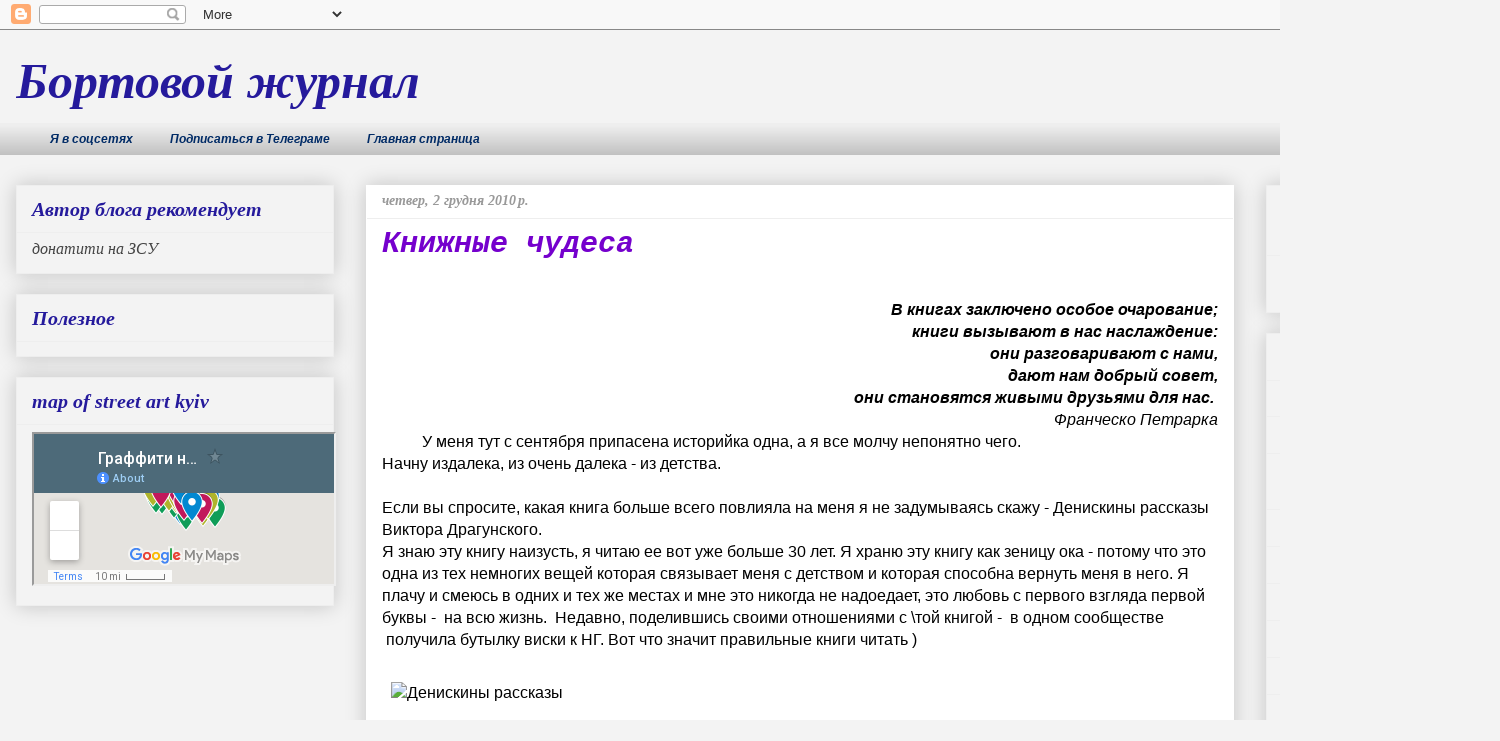

--- FILE ---
content_type: text/html; charset=UTF-8
request_url: https://www.alert-ua.com/2010/12/blog-post_2.html
body_size: 25400
content:
<!DOCTYPE html>
<html class='v2' dir='ltr' xmlns='http://www.w3.org/1999/xhtml' xmlns:b='http://www.google.com/2005/gml/b' xmlns:data='http://www.google.com/2005/gml/data' xmlns:expr='http://www.google.com/2005/gml/expr'>
<head>
<link href='https://www.blogger.com/static/v1/widgets/335934321-css_bundle_v2.css' rel='stylesheet' type='text/css'/>
<script async='async' src='//pagead2.googlesyndication.com/pagead/js/adsbygoogle.js'></script>
<script>
  (adsbygoogle = window.adsbygoogle || []).push({
    google_ad_client: "ca-pub-6273668788265925",
    enable_page_level_ads: true
  });
</script>
<meta content='7b4de06f03774ad5' name='yandex-verification'/>
<meta content='38d026f9593bc994' name='yandex-verification'/>
<meta content='92a76163e7343b3c' name='yandex-verification'/>
<meta content='width=1100' name='viewport'/>
<meta content='text/html; charset=UTF-8' http-equiv='Content-Type'/>
<meta content='blogger' name='generator'/>
<link href='https://www.alert-ua.com/favicon.ico' rel='icon' type='image/x-icon'/>
<link href='https://www.alert-ua.com/2010/12/blog-post_2.html' rel='canonical'/>
<link rel="alternate" type="application/atom+xml" title="Бортовой журнал - Atom" href="https://www.alert-ua.com/feeds/posts/default" />
<link rel="alternate" type="application/rss+xml" title="Бортовой журнал - RSS" href="https://www.alert-ua.com/feeds/posts/default?alt=rss" />
<link rel="service.post" type="application/atom+xml" title="Бортовой журнал - Atom" href="https://www.blogger.com/feeds/3218935110728777658/posts/default" />

<link rel="alternate" type="application/atom+xml" title="Бортовой журнал - Atom" href="https://www.alert-ua.com/feeds/7004541814573999867/comments/default" />
<!--Can't find substitution for tag [blog.ieCssRetrofitLinks]-->
<link href='https://i.io.ua/img_aa/small/1659/06/16590609_0.jpg' rel='image_src'/>
<meta content='https://www.alert-ua.com/2010/12/blog-post_2.html' property='og:url'/>
<meta content='Книжные чудеса' property='og:title'/>
<meta content='подорожі, стріт арт, Чорнобиль, ЧЗВ, Україна, Ізраїль, Європа, далекобій, привітки' property='og:description'/>
<meta content='https://lh3.googleusercontent.com/blogger_img_proxy/AEn0k_tVyUuEV1d1FF2vdAQm4WinNb7rBM3m1F7CGsK79Xf6NzElhO3QD1-5eZUteuIweAiwbBoaXBLFAnGKNnMjtYniXN2sqU6xOQzXZ0QoqXTUzQ_1Q2BE6A=w1200-h630-p-k-no-nu' property='og:image'/>
<title>Бортовой журнал: Книжные чудеса</title>
<style id='page-skin-1' type='text/css'><!--
/*
-----------------------------------------------
Blogger Template Style
Name:     Awesome Inc.
Designer: Tina Chen
URL:      tinachen.org
----------------------------------------------- */
/* Variable definitions
====================
<Variable name="keycolor" description="Main Color" type="color" default="#ffffff"/>
<Group description="Page" selector="body">
<Variable name="body.font" description="Font" type="font"
default="normal normal 13px Arial, Tahoma, Helvetica, FreeSans, sans-serif"/>
<Variable name="body.background.color" description="Background Color" type="color" default="#000000"/>
<Variable name="body.text.color" description="Text Color" type="color" default="#ffffff"/>
</Group>
<Group description="Links" selector=".main-inner">
<Variable name="link.color" description="Link Color" type="color" default="#888888"/>
<Variable name="link.visited.color" description="Visited Color" type="color" default="#444444"/>
<Variable name="link.hover.color" description="Hover Color" type="color" default="#cccccc"/>
</Group>
<Group description="Blog Title" selector=".header h1">
<Variable name="header.font" description="Title Font" type="font"
default="normal bold 40px Arial, Tahoma, Helvetica, FreeSans, sans-serif"/>
<Variable name="header.text.color" description="Title Color" type="color" default="#000000" />
<Variable name="header.background.color" description="Header Background" type="color" default="transparent" />
</Group>
<Group description="Blog Description" selector=".header .description">
<Variable name="description.font" description="Font" type="font"
default="normal normal 14px Arial, Tahoma, Helvetica, FreeSans, sans-serif"/>
<Variable name="description.text.color" description="Text Color" type="color"
default="#000000" />
</Group>
<Group description="Tabs Text" selector=".tabs-inner .widget li a">
<Variable name="tabs.font" description="Font" type="font"
default="normal bold 14px Arial, Tahoma, Helvetica, FreeSans, sans-serif"/>
<Variable name="tabs.text.color" description="Text Color" type="color" default="#000000"/>
<Variable name="tabs.selected.text.color" description="Selected Color" type="color" default="#002b66"/>
</Group>
<Group description="Tabs Background" selector=".tabs-outer .PageList">
<Variable name="tabs.background.color" description="Background Color" type="color" default="#141414"/>
<Variable name="tabs.selected.background.color" description="Selected Color" type="color" default="#444444"/>
<Variable name="tabs.border.color" description="Border Color" type="color" default="#eeeeee"/>
</Group>
<Group description="Date Header" selector=".main-inner .widget h2.date-header, .main-inner .widget h2.date-header span">
<Variable name="date.font" description="Font" type="font"
default="normal normal 14px Arial, Tahoma, Helvetica, FreeSans, sans-serif"/>
<Variable name="date.text.color" description="Text Color" type="color" default="#666666"/>
<Variable name="date.border.color" description="Border Color" type="color" default="#eeeeee"/>
</Group>
<Group description="Post Title" selector="h3.post-title, h4, h3.post-title a">
<Variable name="post.title.font" description="Font" type="font"
default="normal bold 22px Arial, Tahoma, Helvetica, FreeSans, sans-serif"/>
<Variable name="post.title.text.color" description="Text Color" type="color" default="#000000"/>
</Group>
<Group description="Post Background" selector=".post">
<Variable name="post.background.color" description="Background Color" type="color" default="#f3f3f3" />
<Variable name="post.border.color" description="Border Color" type="color" default="#eeeeee" />
<Variable name="post.border.bevel.color" description="Bevel Color" type="color" default="#eeeeee"/>
</Group>
<Group description="Gadget Title" selector="h2">
<Variable name="widget.title.font" description="Font" type="font"
default="normal bold 14px Arial, Tahoma, Helvetica, FreeSans, sans-serif"/>
<Variable name="widget.title.text.color" description="Text Color" type="color" default="#000000"/>
</Group>
<Group description="Gadget Text" selector=".sidebar .widget">
<Variable name="widget.font" description="Font" type="font"
default="normal normal 14px Arial, Tahoma, Helvetica, FreeSans, sans-serif"/>
<Variable name="widget.text.color" description="Text Color" type="color" default="#000000"/>
<Variable name="widget.alternate.text.color" description="Alternate Color" type="color" default="#666666"/>
</Group>
<Group description="Gadget Links" selector=".sidebar .widget">
<Variable name="widget.link.color" description="Link Color" type="color" default="#0058cd"/>
<Variable name="widget.link.visited.color" description="Visited Color" type="color" default="#251a9c"/>
<Variable name="widget.link.hover.color" description="Hover Color" type="color" default="#4495ff"/>
</Group>
<Group description="Gadget Background" selector=".sidebar .widget">
<Variable name="widget.background.color" description="Background Color" type="color" default="#141414"/>
<Variable name="widget.border.color" description="Border Color" type="color" default="#222222"/>
<Variable name="widget.border.bevel.color" description="Bevel Color" type="color" default="#000000"/>
</Group>
<Group description="Sidebar Background" selector=".column-left-inner .column-right-inner">
<Variable name="widget.outer.background.color" description="Background Color" type="color" default="transparent" />
</Group>
<Group description="Images" selector=".main-inner">
<Variable name="image.background.color" description="Background Color" type="color" default="transparent"/>
<Variable name="image.border.color" description="Border Color" type="color" default="transparent"/>
</Group>
<Group description="Feed" selector=".blog-feeds">
<Variable name="feed.text.color" description="Text Color" type="color" default="#000000"/>
</Group>
<Group description="Feed Links" selector=".blog-feeds">
<Variable name="feed.link.color" description="Link Color" type="color" default="#0058cd"/>
<Variable name="feed.link.visited.color" description="Visited Color" type="color" default="#251a9c"/>
<Variable name="feed.link.hover.color" description="Hover Color" type="color" default="#4495ff"/>
</Group>
<Group description="Pager" selector=".blog-pager">
<Variable name="pager.background.color" description="Background Color" type="color" default="#ffffff" />
</Group>
<Group description="Footer" selector=".footer-outer">
<Variable name="footer.background.color" description="Background Color" type="color" default="#f3f3f3" />
<Variable name="footer.text.color" description="Text Color" type="color" default="#000000" />
</Group>
<Variable name="title.shadow.spread" description="Title Shadow" type="length" default="-1px" min="-1px" max="100px"/>
<Variable name="body.background" description="Body Background" type="background"
color="#f3f3f3"
default="$(color) none repeat scroll top left"/>
<Variable name="body.background.gradient.cap" description="Body Gradient Cap" type="url"
default="none"/>
<Variable name="body.background.size" description="Body Background Size" type="string" default="auto"/>
<Variable name="tabs.background.gradient" description="Tabs Background Gradient" type="url"
default="none"/>
<Variable name="header.background.gradient" description="Header Background Gradient" type="url" default="none" />
<Variable name="header.padding.top" description="Header Top Padding" type="length" default="22px" min="0" max="100px"/>
<Variable name="header.margin.top" description="Header Top Margin" type="length" default="0" min="0" max="100px"/>
<Variable name="header.margin.bottom" description="Header Bottom Margin" type="length" default="0" min="0" max="100px"/>
<Variable name="widget.padding.top" description="Widget Padding Top" type="length" default="8px" min="0" max="20px"/>
<Variable name="widget.padding.side" description="Widget Padding Side" type="length" default="15px" min="0" max="100px"/>
<Variable name="widget.outer.margin.top" description="Widget Top Margin" type="length" default="0" min="0" max="100px"/>
<Variable name="widget.outer.background.gradient" description="Gradient" type="url" default="none" />
<Variable name="widget.border.radius" description="Gadget Border Radius" type="length" default="0" min="0" max="100px"/>
<Variable name="outer.shadow.spread" description="Outer Shadow Size" type="length" default="0" min="0" max="100px"/>
<Variable name="date.header.border.radius.top" description="Date Header Border Radius Top" type="length" default="0" min="0" max="100px"/>
<Variable name="date.header.position" description="Date Header Position" type="length" default="15px" min="0" max="100px"/>
<Variable name="date.space" description="Date Space" type="length" default="30px" min="0" max="100px"/>
<Variable name="date.position" description="Date Float" type="string" default="static" />
<Variable name="date.padding.bottom" description="Date Padding Bottom" type="length" default="0" min="0" max="100px"/>
<Variable name="date.border.size" description="Date Border Size" type="length" default="0" min="0" max="10px"/>
<Variable name="date.background" description="Date Background" type="background" color="transparent"
default="$(color) none no-repeat scroll top left" />
<Variable name="date.first.border.radius.top" description="Date First top radius" type="length" default="0" min="0" max="100px"/>
<Variable name="date.last.space.bottom" description="Date Last Space Bottom" type="length"
default="20px" min="0" max="100px"/>
<Variable name="date.last.border.radius.bottom" description="Date Last bottom radius" type="length" default="0" min="0" max="100px"/>
<Variable name="post.first.padding.top" description="First Post Padding Top" type="length" default="0" min="0" max="100px"/>
<Variable name="image.shadow.spread" description="Image Shadow Size" type="length" default="0" min="0" max="100px"/>
<Variable name="image.border.radius" description="Image Border Radius" type="length" default="0" min="0" max="100px"/>
<Variable name="separator.outdent" description="Separator Outdent" type="length" default="15px" min="0" max="100px"/>
<Variable name="title.separator.border.size" description="Widget Title Border Size" type="length" default="1px" min="0" max="10px"/>
<Variable name="list.separator.border.size" description="List Separator Border Size" type="length" default="1px" min="0" max="10px"/>
<Variable name="shadow.spread" description="Shadow Size" type="length" default="0" min="0" max="100px"/>
<Variable name="startSide" description="Side where text starts in blog language" type="automatic" default="left"/>
<Variable name="endSide" description="Side where text ends in blog language" type="automatic" default="right"/>
<Variable name="date.side" description="Side where date header is placed" type="string" default="right"/>
<Variable name="pager.border.radius.top" description="Pager Border Top Radius" type="length" default="0" min="0" max="100px"/>
<Variable name="pager.space.top" description="Pager Top Space" type="length" default="1em" min="0" max="20em"/>
<Variable name="footer.background.gradient" description="Background Gradient" type="url" default="none" />
<Variable name="mobile.background.size" description="Mobile Background Size" type="string"
default="auto"/>
<Variable name="mobile.background.overlay" description="Mobile Background Overlay" type="string"
default="transparent none repeat scroll top left"/>
<Variable name="mobile.button.color" description="Mobile Button Color" type="color" default="#ffffff" />
*/
/* Content
----------------------------------------------- */
body {
font: normal normal 16px Verdana, Geneva, sans-serif;
color: #000000;
background: #f3f3f3 none no-repeat scroll center center;
}
html body .content-outer {
min-width: 0;
max-width: 100%;
width: 100%;
}
a:link {
text-decoration: none;
color: #0058cd;
}
a:visited {
text-decoration: none;
color: #251a9c;
}
a:hover {
text-decoration: underline;
color: #4495ff;
}
.body-fauxcolumn-outer .cap-top {
position: absolute;
z-index: 1;
height: 276px;
width: 100%;
background: transparent none repeat-x scroll top left;
_background-image: none;
}
/* Columns
----------------------------------------------- */
.content-inner {
padding: 0;
}
.header-inner .section {
margin: 0 16px;
}
.tabs-inner .section {
margin: 0 16px;
}
.main-inner {
padding-top: 30px;
}
.main-inner .column-center-inner,
.main-inner .column-left-inner,
.main-inner .column-right-inner {
padding: 0 5px;
}
*+html body .main-inner .column-center-inner {
margin-top: -30px;
}
#layout .main-inner .column-center-inner {
margin-top: 0;
}
/* Header
----------------------------------------------- */
.header-outer {
margin: 0 0 0 0;
background: rgba(0, 0, 0, 0) none repeat scroll 0 0;
}
.Header h1 {
font: italic bold 50px Georgia, Utopia, 'Palatino Linotype', Palatino, serif;
color: #251a9c;
text-shadow: 0 0 -1px #000000;
}
.Header h1 a {
color: #251a9c;
}
.Header .description {
font: italic bold 25px Georgia, Utopia, 'Palatino Linotype', Palatino, serif;
color: #999999;
}
.header-inner .Header .titlewrapper,
.header-inner .Header .descriptionwrapper {
padding-left: 0;
padding-right: 0;
margin-bottom: 0;
}
.header-inner .Header .titlewrapper {
padding-top: 22px;
}
/* Tabs
----------------------------------------------- */
.tabs-outer {
overflow: hidden;
position: relative;
background: #eeeeee url(https://resources.blogblog.com/blogblog/data/1kt/awesomeinc/tabs_gradient_light.png) repeat scroll 0 0;
}
#layout .tabs-outer {
overflow: visible;
}
.tabs-cap-top, .tabs-cap-bottom {
position: absolute;
width: 100%;
border-top: 1px solid rgba(0, 0, 0, 0);
}
.tabs-cap-bottom {
bottom: 0;
}
.tabs-inner .widget li a {
display: inline-block;
margin: 0;
padding: .6em 1.5em;
font: italic bold 12px Verdana, Geneva, sans-serif;
color: #002b66;
border-top: 1px solid rgba(0, 0, 0, 0);
border-bottom: 1px solid rgba(0, 0, 0, 0);
border-left: 1px solid rgba(0, 0, 0, 0);
height: 16px;
line-height: 16px;
}
.tabs-inner .widget li:last-child a {
border-right: 1px solid rgba(0, 0, 0, 0);
}
.tabs-inner .widget li.selected a, .tabs-inner .widget li a:hover {
background: #eeeeee url(https://resources.blogblog.com/blogblog/data/1kt/awesomeinc/tabs_gradient_light.png) repeat-x scroll 0 -100px;
color: #666666;
}
/* Headings
----------------------------------------------- */
h2 {
font: italic bold 20px Georgia, Utopia, 'Palatino Linotype', Palatino, serif;
color: #251a9c;
}
/* Widgets
----------------------------------------------- */
.main-inner .section {
margin: 0 27px;
padding: 0;
}
.main-inner .column-left-outer,
.main-inner .column-right-outer {
margin-top: 0;
}
#layout .main-inner .column-left-outer,
#layout .main-inner .column-right-outer {
margin-top: 0;
}
.main-inner .column-left-inner,
.main-inner .column-right-inner {
background: rgba(0, 0, 0, 0) none repeat 0 0;
-moz-box-shadow: 0 0 0 rgba(0, 0, 0, .2);
-webkit-box-shadow: 0 0 0 rgba(0, 0, 0, .2);
-goog-ms-box-shadow: 0 0 0 rgba(0, 0, 0, .2);
box-shadow: 0 0 0 rgba(0, 0, 0, .2);
-moz-border-radius: 0;
-webkit-border-radius: 0;
-goog-ms-border-radius: 0;
border-radius: 0;
}
#layout .main-inner .column-left-inner,
#layout .main-inner .column-right-inner {
margin-top: 0;
}
.sidebar .widget {
font: italic normal 16px Georgia, Utopia, 'Palatino Linotype', Palatino, serif;
color: #444444;
}
.sidebar .widget a:link {
color: #3778cd;
}
.sidebar .widget a:visited {
color: #251a9c;
}
.sidebar .widget a:hover {
color: #4495ff;
}
.sidebar .widget h2 {
text-shadow: 0 0 -1px #000000;
}
.main-inner .widget {
background-color: #f3f3f3;
border: 1px solid #eeeeee;
padding: 0 15px 15px;
margin: 20px -16px;
-moz-box-shadow: 0 0 20px rgba(0, 0, 0, .2);
-webkit-box-shadow: 0 0 20px rgba(0, 0, 0, .2);
-goog-ms-box-shadow: 0 0 20px rgba(0, 0, 0, .2);
box-shadow: 0 0 20px rgba(0, 0, 0, .2);
-moz-border-radius: 0;
-webkit-border-radius: 0;
-goog-ms-border-radius: 0;
border-radius: 0;
}
.main-inner .widget h2 {
margin: 0 -15px;
padding: .6em 15px .5em;
border-bottom: 1px solid transparent;
}
.footer-inner .widget h2 {
padding: 0 0 .4em;
border-bottom: 1px solid transparent;
}
.main-inner .widget h2 + div, .footer-inner .widget h2 + div {
border-top: 1px solid #eeeeee;
padding-top: 8px;
}
.main-inner .widget .widget-content {
margin: 0 -15px;
padding: 7px 15px 0;
}
.main-inner .widget ul, .main-inner .widget #ArchiveList ul.flat {
margin: -8px -15px 0;
padding: 0;
list-style: none;
}
.main-inner .widget #ArchiveList {
margin: -8px 0 0;
}
.main-inner .widget ul li, .main-inner .widget #ArchiveList ul.flat li {
padding: .5em 15px;
text-indent: 0;
color: #666666;
border-top: 1px solid #eeeeee;
border-bottom: 1px solid transparent;
}
.main-inner .widget #ArchiveList ul li {
padding-top: .25em;
padding-bottom: .25em;
}
.main-inner .widget ul li:first-child, .main-inner .widget #ArchiveList ul.flat li:first-child {
border-top: none;
}
.main-inner .widget ul li:last-child, .main-inner .widget #ArchiveList ul.flat li:last-child {
border-bottom: none;
}
.post-body {
position: relative;
}
.main-inner .widget .post-body ul {
padding: 0 2.5em;
margin: .5em 0;
list-style: disc;
}
.main-inner .widget .post-body ul li {
padding: 0.25em 0;
margin-bottom: .25em;
color: #000000;
border: none;
}
.footer-inner .widget ul {
padding: 0;
list-style: none;
}
.widget .zippy {
color: #666666;
}
/* Posts
----------------------------------------------- */
body .main-inner .Blog {
padding: 0;
margin-bottom: 1em;
background-color: transparent;
border: none;
-moz-box-shadow: 0 0 0 rgba(0, 0, 0, 0);
-webkit-box-shadow: 0 0 0 rgba(0, 0, 0, 0);
-goog-ms-box-shadow: 0 0 0 rgba(0, 0, 0, 0);
box-shadow: 0 0 0 rgba(0, 0, 0, 0);
}
.main-inner .section:last-child .Blog:last-child {
padding: 0;
margin-bottom: 1em;
}
.main-inner .widget h2.date-header {
margin: 0 -15px 1px;
padding: 0 0 0 0;
font: italic bold 14px Georgia, Utopia, 'Palatino Linotype', Palatino, serif;
color: #999999;
background: transparent none no-repeat scroll top left;
border-top: 0 solid #ffffff;
border-bottom: 1px solid transparent;
-moz-border-radius-topleft: 0;
-moz-border-radius-topright: 0;
-webkit-border-top-left-radius: 0;
-webkit-border-top-right-radius: 0;
border-top-left-radius: 0;
border-top-right-radius: 0;
position: static;
bottom: 100%;
right: 15px;
text-shadow: 0 0 -1px #000000;
}
.main-inner .widget h2.date-header span {
font: italic bold 14px Georgia, Utopia, 'Palatino Linotype', Palatino, serif;
display: block;
padding: .5em 15px;
border-left: 0 solid #ffffff;
border-right: 0 solid #ffffff;
}
.date-outer {
position: relative;
margin: 30px 0 20px;
padding: 0 15px;
background-color: #ffffff;
border: 1px solid #ffffff;
-moz-box-shadow: 0 0 20px rgba(0, 0, 0, .2);
-webkit-box-shadow: 0 0 20px rgba(0, 0, 0, .2);
-goog-ms-box-shadow: 0 0 20px rgba(0, 0, 0, .2);
box-shadow: 0 0 20px rgba(0, 0, 0, .2);
-moz-border-radius: 0;
-webkit-border-radius: 0;
-goog-ms-border-radius: 0;
border-radius: 0;
}
.date-outer:first-child {
margin-top: 0;
}
.date-outer:last-child {
margin-bottom: 20px;
-moz-border-radius-bottomleft: 0;
-moz-border-radius-bottomright: 0;
-webkit-border-bottom-left-radius: 0;
-webkit-border-bottom-right-radius: 0;
-goog-ms-border-bottom-left-radius: 0;
-goog-ms-border-bottom-right-radius: 0;
border-bottom-left-radius: 0;
border-bottom-right-radius: 0;
}
.date-posts {
margin: 0 -15px;
padding: 0 15px;
clear: both;
}
.post-outer, .inline-ad {
border-top: 1px solid #ffffff;
margin: 0 -15px;
padding: 15px 15px;
}
.post-outer {
padding-bottom: 10px;
}
.post-outer:first-child {
padding-top: 0;
border-top: none;
}
.post-outer:last-child, .inline-ad:last-child {
border-bottom: none;
}
.post-body {
position: relative;
}
.post-body img {
padding: 8px;
background: rgba(0, 0, 0, 0);
border: 1px solid rgba(0, 0, 0, 0);
-moz-box-shadow: 0 0 0 rgba(0, 0, 0, .2);
-webkit-box-shadow: 0 0 0 rgba(0, 0, 0, .2);
box-shadow: 0 0 0 rgba(0, 0, 0, .2);
-moz-border-radius: 0;
-webkit-border-radius: 0;
border-radius: 0;
}
h3.post-title, h4 {
font: italic bold 30px 'Courier New', Courier, FreeMono, monospace;
color: #7500cd;
}
h3.post-title a {
font: italic bold 30px 'Courier New', Courier, FreeMono, monospace;
color: #7500cd;
}
h3.post-title a:hover {
color: #4495ff;
text-decoration: underline;
}
.post-header {
margin: 0 0 1em;
}
.post-body {
line-height: 1.4;
}
.post-outer h2 {
color: #000000;
}
.post-footer {
margin: 1.5em 0 0;
}
#blog-pager {
padding: 15px;
font-size: 120%;
background-color: rgba(0, 0, 0, 0);
border: 1px solid #eeeeee;
-moz-box-shadow: 0 0 20px rgba(0, 0, 0, .2);
-webkit-box-shadow: 0 0 20px rgba(0, 0, 0, .2);
-goog-ms-box-shadow: 0 0 20px rgba(0, 0, 0, .2);
box-shadow: 0 0 20px rgba(0, 0, 0, .2);
-moz-border-radius: 0;
-webkit-border-radius: 0;
-goog-ms-border-radius: 0;
border-radius: 0;
-moz-border-radius-topleft: 0;
-moz-border-radius-topright: 0;
-webkit-border-top-left-radius: 0;
-webkit-border-top-right-radius: 0;
-goog-ms-border-top-left-radius: 0;
-goog-ms-border-top-right-radius: 0;
border-top-left-radius: 0;
border-top-right-radius-topright: 0;
margin-top: 1em;
}
.blog-feeds, .post-feeds {
margin: 1em 0;
text-align: center;
color: #999999;
}
.blog-feeds a, .post-feeds a {
color: #3778cd;
}
.blog-feeds a:visited, .post-feeds a:visited {
color: #251a9c;
}
.blog-feeds a:hover, .post-feeds a:hover {
color: #4495ff;
}
.post-outer .comments {
margin-top: 2em;
}
/* Comments
----------------------------------------------- */
.comments .comments-content .icon.blog-author {
background-repeat: no-repeat;
background-image: url([data-uri]);
}
.comments .comments-content .loadmore a {
border-top: 1px solid rgba(0, 0, 0, 0);
border-bottom: 1px solid rgba(0, 0, 0, 0);
}
.comments .continue {
border-top: 2px solid rgba(0, 0, 0, 0);
}
/* Footer
----------------------------------------------- */
.footer-outer {
margin: -20px 0 -1px;
padding: 20px 0 0;
color: #444444;
overflow: hidden;
}
.footer-fauxborder-left {
border-top: 1px solid #eeeeee;
background: rgba(0, 0, 0, 0) none repeat scroll 0 0;
-moz-box-shadow: 0 0 20px rgba(0, 0, 0, .2);
-webkit-box-shadow: 0 0 20px rgba(0, 0, 0, .2);
-goog-ms-box-shadow: 0 0 20px rgba(0, 0, 0, .2);
box-shadow: 0 0 20px rgba(0, 0, 0, .2);
margin: 0 -20px;
}
/* Mobile
----------------------------------------------- */
body.mobile {
background-size: auto;
}
.mobile .body-fauxcolumn-outer {
background: transparent none repeat scroll top left;
}
*+html body.mobile .main-inner .column-center-inner {
margin-top: 0;
}
.mobile .main-inner .widget {
padding: 0 0 15px;
}
.mobile .main-inner .widget h2 + div,
.mobile .footer-inner .widget h2 + div {
border-top: none;
padding-top: 0;
}
.mobile .footer-inner .widget h2 {
padding: 0.5em 0;
border-bottom: none;
}
.mobile .main-inner .widget .widget-content {
margin: 0;
padding: 7px 0 0;
}
.mobile .main-inner .widget ul,
.mobile .main-inner .widget #ArchiveList ul.flat {
margin: 0 -15px 0;
}
.mobile .main-inner .widget h2.date-header {
right: 0;
}
.mobile .date-header span {
padding: 0.4em 0;
}
.mobile .date-outer:first-child {
margin-bottom: 0;
border: 1px solid #ffffff;
-moz-border-radius-topleft: 0;
-moz-border-radius-topright: 0;
-webkit-border-top-left-radius: 0;
-webkit-border-top-right-radius: 0;
-goog-ms-border-top-left-radius: 0;
-goog-ms-border-top-right-radius: 0;
border-top-left-radius: 0;
border-top-right-radius: 0;
}
.mobile .date-outer {
border-color: #ffffff;
border-width: 0 1px 1px;
}
.mobile .date-outer:last-child {
margin-bottom: 0;
}
.mobile .main-inner {
padding: 0;
}
.mobile .header-inner .section {
margin: 0;
}
.mobile .post-outer, .mobile .inline-ad {
padding: 5px 0;
}
.mobile .tabs-inner .section {
margin: 0 10px;
}
.mobile .main-inner .widget h2 {
margin: 0;
padding: 0;
}
.mobile .main-inner .widget h2.date-header span {
padding: 0;
}
.mobile .main-inner .widget .widget-content {
margin: 0;
padding: 7px 0 0;
}
.mobile #blog-pager {
border: 1px solid transparent;
background: rgba(0, 0, 0, 0) none repeat scroll 0 0;
}
.mobile .main-inner .column-left-inner,
.mobile .main-inner .column-right-inner {
background: rgba(0, 0, 0, 0) none repeat 0 0;
-moz-box-shadow: none;
-webkit-box-shadow: none;
-goog-ms-box-shadow: none;
box-shadow: none;
}
.mobile .date-posts {
margin: 0;
padding: 0;
}
.mobile .footer-fauxborder-left {
margin: 0;
border-top: inherit;
}
.mobile .main-inner .section:last-child .Blog:last-child {
margin-bottom: 0;
}
.mobile-index-contents {
color: #000000;
}
.mobile .mobile-link-button {
background: #0058cd url(https://resources.blogblog.com/blogblog/data/1kt/awesomeinc/tabs_gradient_light.png) repeat scroll 0 0;
}
.mobile-link-button a:link, .mobile-link-button a:visited {
color: #ffffff;
}
.mobile .tabs-inner .PageList .widget-content {
background: transparent;
border-top: 1px solid;
border-color: rgba(0, 0, 0, 0);
color: #002b66;
}
.mobile .tabs-inner .PageList .widget-content .pagelist-arrow {
border-left: 1px solid rgba(0, 0, 0, 0);
}

--></style>
<style id='template-skin-1' type='text/css'><!--
body {
min-width: 1500px;
}
.content-outer, .content-fauxcolumn-outer, .region-inner {
min-width: 1500px;
max-width: 1500px;
_width: 1500px;
}
.main-inner .columns {
padding-left: 350px;
padding-right: 250px;
}
.main-inner .fauxcolumn-center-outer {
left: 350px;
right: 250px;
/* IE6 does not respect left and right together */
_width: expression(this.parentNode.offsetWidth -
parseInt("350px") -
parseInt("250px") + 'px');
}
.main-inner .fauxcolumn-left-outer {
width: 350px;
}
.main-inner .fauxcolumn-right-outer {
width: 250px;
}
.main-inner .column-left-outer {
width: 350px;
right: 100%;
margin-left: -350px;
}
.main-inner .column-right-outer {
width: 250px;
margin-right: -250px;
}
#layout {
min-width: 0;
}
#layout .content-outer {
min-width: 0;
width: 800px;
}
#layout .region-inner {
min-width: 0;
width: auto;
}
body#layout div.add_widget {
padding: 8px;
}
body#layout div.add_widget a {
margin-left: 32px;
}
--></style>
<script type='text/javascript'>
        (function(i,s,o,g,r,a,m){i['GoogleAnalyticsObject']=r;i[r]=i[r]||function(){
        (i[r].q=i[r].q||[]).push(arguments)},i[r].l=1*new Date();a=s.createElement(o),
        m=s.getElementsByTagName(o)[0];a.async=1;a.src=g;m.parentNode.insertBefore(a,m)
        })(window,document,'script','https://www.google-analytics.com/analytics.js','ga');
        ga('create', 'UA-113901790-1', 'auto', 'blogger');
        ga('blogger.send', 'pageview');
      </script>
<link href='https://www.blogger.com/dyn-css/authorization.css?targetBlogID=3218935110728777658&amp;zx=3a306956-adb1-4d72-87d9-fc369a97b149' media='none' onload='if(media!=&#39;all&#39;)media=&#39;all&#39;' rel='stylesheet'/><noscript><link href='https://www.blogger.com/dyn-css/authorization.css?targetBlogID=3218935110728777658&amp;zx=3a306956-adb1-4d72-87d9-fc369a97b149' rel='stylesheet'/></noscript>
<meta name='google-adsense-platform-account' content='ca-host-pub-1556223355139109'/>
<meta name='google-adsense-platform-domain' content='blogspot.com'/>

<script async src="https://pagead2.googlesyndication.com/pagead/js/adsbygoogle.js?client=ca-pub-6273668788265925&host=ca-host-pub-1556223355139109" crossorigin="anonymous"></script>

<!-- data-ad-client=ca-pub-6273668788265925 -->

</head>
<body class='loading'>
<div class='navbar section' id='navbar' name='Панель навігації'><div class='widget Navbar' data-version='1' id='Navbar1'><script type="text/javascript">
    function setAttributeOnload(object, attribute, val) {
      if(window.addEventListener) {
        window.addEventListener('load',
          function(){ object[attribute] = val; }, false);
      } else {
        window.attachEvent('onload', function(){ object[attribute] = val; });
      }
    }
  </script>
<div id="navbar-iframe-container"></div>
<script type="text/javascript" src="https://apis.google.com/js/platform.js"></script>
<script type="text/javascript">
      gapi.load("gapi.iframes:gapi.iframes.style.bubble", function() {
        if (gapi.iframes && gapi.iframes.getContext) {
          gapi.iframes.getContext().openChild({
              url: 'https://www.blogger.com/navbar/3218935110728777658?po\x3d7004541814573999867\x26origin\x3dhttps://www.alert-ua.com',
              where: document.getElementById("navbar-iframe-container"),
              id: "navbar-iframe"
          });
        }
      });
    </script><script type="text/javascript">
(function() {
var script = document.createElement('script');
script.type = 'text/javascript';
script.src = '//pagead2.googlesyndication.com/pagead/js/google_top_exp.js';
var head = document.getElementsByTagName('head')[0];
if (head) {
head.appendChild(script);
}})();
</script>
</div></div>
<div class='body-fauxcolumns'>
<div class='fauxcolumn-outer body-fauxcolumn-outer'>
<div class='cap-top'>
<div class='cap-left'></div>
<div class='cap-right'></div>
</div>
<div class='fauxborder-left'>
<div class='fauxborder-right'></div>
<div class='fauxcolumn-inner'>
</div>
</div>
<div class='cap-bottom'>
<div class='cap-left'></div>
<div class='cap-right'></div>
</div>
</div>
</div>
<div class='content'>
<div class='content-fauxcolumns'>
<div class='fauxcolumn-outer content-fauxcolumn-outer'>
<div class='cap-top'>
<div class='cap-left'></div>
<div class='cap-right'></div>
</div>
<div class='fauxborder-left'>
<div class='fauxborder-right'></div>
<div class='fauxcolumn-inner'>
</div>
</div>
<div class='cap-bottom'>
<div class='cap-left'></div>
<div class='cap-right'></div>
</div>
</div>
</div>
<div class='content-outer'>
<div class='content-cap-top cap-top'>
<div class='cap-left'></div>
<div class='cap-right'></div>
</div>
<div class='fauxborder-left content-fauxborder-left'>
<div class='fauxborder-right content-fauxborder-right'></div>
<div class='content-inner'>
<header>
<div class='header-outer'>
<div class='header-cap-top cap-top'>
<div class='cap-left'></div>
<div class='cap-right'></div>
</div>
<div class='fauxborder-left header-fauxborder-left'>
<div class='fauxborder-right header-fauxborder-right'></div>
<div class='region-inner header-inner'>
<div class='header section' id='header' name='Заголовок'><div class='widget Header' data-version='1' id='Header1'>
<div id='header-inner'>
<div class='titlewrapper'>
<h1 class='title'>
<a href='https://www.alert-ua.com/'>
Бортовой журнал
</a>
</h1>
</div>
<div class='descriptionwrapper'>
<p class='description'><span>
</span></p>
</div>
</div>
</div></div>
</div>
</div>
<div class='header-cap-bottom cap-bottom'>
<div class='cap-left'></div>
<div class='cap-right'></div>
</div>
</div>
</header>
<div class='tabs-outer'>
<div class='tabs-cap-top cap-top'>
<div class='cap-left'></div>
<div class='cap-right'></div>
</div>
<div class='fauxborder-left tabs-fauxborder-left'>
<div class='fauxborder-right tabs-fauxborder-right'></div>
<div class='region-inner tabs-inner'>
<div class='tabs section' id='crosscol' name='Усі стовпці'><div class='widget PageList' data-version='1' id='PageList1'>
<h2>Страницы</h2>
<div class='widget-content'>
<ul>
<li>
<a href='https://alert.io.ua/'>Я в соцсетях</a>
</li>
<li>
<a href='https://t.me/alert_ua'>Подписаться в Телеграме</a>
</li>
<li>
<a href='https://www.alert-ua.com/'>Главная страница</a>
</li>
</ul>
<div class='clear'></div>
</div>
</div></div>
<div class='tabs no-items section' id='crosscol-overflow' name='Cross-Column 2'></div>
</div>
</div>
<div class='tabs-cap-bottom cap-bottom'>
<div class='cap-left'></div>
<div class='cap-right'></div>
</div>
</div>
<div class='main-outer'>
<div class='main-cap-top cap-top'>
<div class='cap-left'></div>
<div class='cap-right'></div>
</div>
<div class='fauxborder-left main-fauxborder-left'>
<div class='fauxborder-right main-fauxborder-right'></div>
<div class='region-inner main-inner'>
<div class='columns fauxcolumns'>
<div class='fauxcolumn-outer fauxcolumn-center-outer'>
<div class='cap-top'>
<div class='cap-left'></div>
<div class='cap-right'></div>
</div>
<div class='fauxborder-left'>
<div class='fauxborder-right'></div>
<div class='fauxcolumn-inner'>
</div>
</div>
<div class='cap-bottom'>
<div class='cap-left'></div>
<div class='cap-right'></div>
</div>
</div>
<div class='fauxcolumn-outer fauxcolumn-left-outer'>
<div class='cap-top'>
<div class='cap-left'></div>
<div class='cap-right'></div>
</div>
<div class='fauxborder-left'>
<div class='fauxborder-right'></div>
<div class='fauxcolumn-inner'>
</div>
</div>
<div class='cap-bottom'>
<div class='cap-left'></div>
<div class='cap-right'></div>
</div>
</div>
<div class='fauxcolumn-outer fauxcolumn-right-outer'>
<div class='cap-top'>
<div class='cap-left'></div>
<div class='cap-right'></div>
</div>
<div class='fauxborder-left'>
<div class='fauxborder-right'></div>
<div class='fauxcolumn-inner'>
</div>
</div>
<div class='cap-bottom'>
<div class='cap-left'></div>
<div class='cap-right'></div>
</div>
</div>
<!-- corrects IE6 width calculation -->
<div class='columns-inner'>
<div class='column-center-outer'>
<div class='column-center-inner'>
<div class='main section' id='main' name='Основний'><div class='widget Blog' data-version='1' id='Blog1'>
<div class='blog-posts hfeed'>

          <div class="date-outer">
        
<h2 class='date-header'><span>четвер, 2 грудня 2010&#8239;р.</span></h2>

          <div class="date-posts">
        
<div class='post-outer'>
<div class='post hentry uncustomized-post-template' itemprop='blogPost' itemscope='itemscope' itemtype='http://schema.org/BlogPosting'>
<meta content='https://i.io.ua/img_aa/small/1659/06/16590609_0.jpg' itemprop='image_url'/>
<meta content='3218935110728777658' itemprop='blogId'/>
<meta content='7004541814573999867' itemprop='postId'/>
<a name='7004541814573999867'></a>
<h3 class='post-title entry-title' itemprop='name'>
Книжные чудеса
</h3>
<div class='post-header'>
<div class='post-header-line-1'></div>
</div>
<div class='post-body entry-content' id='post-body-7004541814573999867' itemprop='description articleBody'>
<div dir="ltr" style="text-align: left;" trbidi="on">
<div dir="ltr" style="text-align: left;" trbidi="on">
<br />
<div style="text-align: right;">
<img align="left" alt="" src="https://i.io.ua/img_aa/small/1659/06/16590609_0.jpg">&nbsp; <em><strong>В книгах заключено особое очарование; <br />книги вызывают в нас наслаждение: <br />они разговаривают с нами, <br />дают нам добрый совет, <br />они становятся живыми друзьями для нас.&nbsp;</strong></em><br />
<em>Франческо Петрарка</em></div>
<div style="text-align: left;">
<em>&nbsp;&nbsp;&nbsp;&nbsp; </em>&nbsp;&nbsp;&nbsp;&nbsp; У меня тут с сентября припасена историйка одна, а я все молчу непонятно чего.&nbsp;</div>
Начну издалека, из очень далека - из детства.<br />
<a name="more"></a><br />
Если вы спросите, какая книга больше всего повлияла на меня я не задумываясь скажу - Денискины рассказы Виктора Драгунского.<br />
Я знаю эту книгу наизусть, я читаю ее вот уже больше 30 лет. Я храню эту книгу как зеницу ока - потому что это одна из тех немногих вещей которая связывает меня с детством и которая способна вернуть меня в него. Я плачу и смеюсь в одних и тех же местах и мне это никогда не надоедает, это любовь с первого взгляда первой буквы - &nbsp;на всю жизнь.&nbsp; Недавно, поделившись своими отношениями с \той книгой - &nbsp;в одном сообществе<user comm="dewarist" site="livejournal.com">&nbsp; &nbsp;получила бутылку виски к НГ. Вот что значит правильные книги читать )<br /><br /><img alt="Денискины рассказы" src="https://io.ua/16590614m.jpg"><br /><br /><img alt="что я люблю" src="https://io.ua/16590612m.jpg"><br /><br />&nbsp;&nbsp;&nbsp; Ну, а теперь удивительная история. <br /><br />Где-то в подросточестве к нам в дом попала хорошая книжка - Приключения Гомера Прайса. Была мною глубоко любима, потому что в дедушко-бабушкиной библиотеке книги были про войну (почему-то ученики на встречах дарили &nbsp;ветеранам такие книги), БЭС,&nbsp; ну и так - роман-газета, журналы. Помню, как я в четвертом классе закрывшись в мастерской дедовой читала Шолома Алейхема "Блуждающие звезды". Это вообще какая-то детская романтика - читать под одеялом подсвечивая фонариком, забраться на чердак или в глубину сада и читать.&nbsp; <br /><br />Ну так вот, Гомера Прайса я читала с удовольствием, но было не очень понятно откуда он у нас взялся, книга была далеко не новая - 1969 года выпуска. Бабушка говорила, что это моей маме наверное кто-то подарил. Я&nbsp;не очень в это верила, потому что мамино детство в отличие от моего, проходило в Киеве у ее бабушки, а мое в Кривом Рогу у моей Ба.&nbsp; <br /><br />Уже в юности приезжая на каникулы я любила перечитывать детские&nbsp; книжки и вот как-то приехав, этой книги не нашла. Обыскала и чулан и чердак и все кладовки и шкафы. Нет. <br />Куда делась никто не знает. Может дали кому-то почитать и все -&nbsp; книжке сделали ноги. <br />Я&nbsp; очень горевала по этому поводу, я всегда горюю когда книжки не возвращают, а&nbsp; потом и забыла.&nbsp; <br /><br />И вот летом этого года, как-то случайно (хотя я твердо верю, что случайностей не бывает) наткнулась на эту книжку в электронном варианте. Прочитала конечно, но уже не то... тактильных ощущений нет,&nbsp; монитор и электронные буквы в детство тебя не вернут. Забила в поиск "купить книгу" и попала на один <a href="http://www.alib.ru/">замечательный сайт </a>- такая себе барахолка книг по всему постсоветскому пространству.&nbsp; Нашла в продаже два экземпляра, один в Севастополе. Договорилась с продавцом и уже по возвращению из отпуска получила на почте.<br /><br /><img alt="" src="https://io.ua/16590615m.jpg"><br /><br />Каково же было мое удивление (мягко,&nbsp;очень мягко говоря) когда я поняла, <strong>ЧТО&nbsp;ЭТО&nbsp;МОЯ&nbsp;КНИГА!&nbsp; </strong><br />Я даже не поверила своим глазам, а бабушки уже нет чтобы уточнить, но...<br /><br /><img alt="" src="https://io.ua/16590617m.jpg"><br /><br />Не такая я склеротичка, что бы забыть "наскальные" творчества. Вот именно из-за этой дарственной надписи бабушка и считала, что книгу подарили моей маме Ире на ДР.&nbsp;&nbsp; Ну, а свои каракули вспомнишь не только через 25 лет, а и через 50 если доживешь.<br /><br /><img alt="" src="https://io.ua/16590622m.jpg"><br /><br />Я не знаю,&nbsp;как так могло получится. В Севастопале я впервые побывала в 2000 году. Скорее всего кто-то взял у нас ее почитать, завез в Крым и там бросил. А книга попала к барахольщикам на книжном рынке,&nbsp;а потом уже ко мне.<br />Наша разлука длилась чуть более 20 лет.&nbsp; Очень удивительно,&nbsp;правда? Теперь у меня целых два портала, способных&nbsp; перенести меня в те далекие времена.<br /><br /><img alt="" src="https://io.ua/16590620m.jpg"></user><br />
<div style="text-align: left;">
<span style="background-color: white;"><br />Вот такая необычная история.&nbsp;</span></div>
</div>
<br /></div>
<div style='clear: both;'></div>
</div>
<div class='post-footer'>
<div class='post-footer-line post-footer-line-1'>
<span class='post-author vcard'>
</span>
<span class='post-timestamp'>
</span>
<span class='post-comment-link'>
</span>
<span class='post-icons'>
</span>
<div class='post-share-buttons goog-inline-block'>
</div>
</div>
<div class='post-footer-line post-footer-line-2'>
<span class='post-labels'>
Теги:
<a href='https://www.alert-ua.com/search/label/%D0%B4%D0%B5%D0%B2%D0%BE%D1%87%D0%BA%D0%BE%D0%B2%D0%BE%D0%B5' rel='tag'>девочковое</a>,
<a href='https://www.alert-ua.com/search/label/%D0%B7%D0%B0%D0%BC%D0%B5%D1%82%D0%BA%D0%B8' rel='tag'>заметки</a>
</span>
</div>
<div class='post-footer-line post-footer-line-3'>
<span class='post-location'>
</span>
</div>
</div>
</div>
<div class='comments' id='comments'>
<a name='comments'></a>
<h4>Немає коментарів:</h4>
<div id='Blog1_comments-block-wrapper'>
<dl class='avatar-comment-indent' id='comments-block'>
</dl>
</div>
<p class='comment-footer'>
<div class='comment-form'>
<a name='comment-form'></a>
<h4 id='comment-post-message'>Дописати коментар</h4>
<p>
</p>
<a href='https://www.blogger.com/comment/frame/3218935110728777658?po=7004541814573999867&hl=uk&saa=85391&origin=https://www.alert-ua.com' id='comment-editor-src'></a>
<iframe allowtransparency='true' class='blogger-iframe-colorize blogger-comment-from-post' frameborder='0' height='410px' id='comment-editor' name='comment-editor' src='' width='100%'></iframe>
<script src='https://www.blogger.com/static/v1/jsbin/2830521187-comment_from_post_iframe.js' type='text/javascript'></script>
<script type='text/javascript'>
      BLOG_CMT_createIframe('https://www.blogger.com/rpc_relay.html');
    </script>
</div>
</p>
</div>
</div>

        </div></div>
      
</div>
<div class='blog-pager' id='blog-pager'>
<span id='blog-pager-newer-link'>
<a class='blog-pager-newer-link' href='https://www.alert-ua.com/2010/12/blog-post.html' id='Blog1_blog-pager-newer-link' title='Новіша публікація'>Новіша публікація</a>
</span>
<span id='blog-pager-older-link'>
<a class='blog-pager-older-link' href='https://www.alert-ua.com/2010/09/blog-post.html' id='Blog1_blog-pager-older-link' title='Старіша публікація'>Старіша публікація</a>
</span>
<a class='home-link' href='https://www.alert-ua.com/'>Головна сторінка</a>
</div>
<div class='clear'></div>
<div class='post-feeds'>
<div class='feed-links'>
Підписатися на:
<a class='feed-link' href='https://www.alert-ua.com/feeds/7004541814573999867/comments/default' target='_blank' type='application/atom+xml'>Дописати коментарі (Atom)</a>
</div>
</div>
</div><div class='widget HTML' data-version='1' id='HTML5'>
<div class='widget-content'>
<a href="#random" onclick="feelingLucky()" title="СЛУЧАЙНАЯ СТАТЬЯ"><b>Посмотреть случайный пост</b></a>
<script type='text/javascript'>
  //<![CDATA[
  function showLucky(root){
      var feed = root.feed;
      var entries = feed.entry || [];
      var entry = feed.entry[0];
        for (var j = 0; j < entry.link.length; ++j) {
         if (entry.link[j].rel == "alternate") {
         window.location = entry.link[j].href;
         }
        }
     }
function fetchLuck(luck){
      script = document.createElement('script');
      script.src = '/feeds/posts/summary?start-index='+luck+'&max-results=1&alt=json-in-script&callback=showLucky';
      script.type = 'text/javascript';
      document.getElementsByTagName('head')[0].appendChild(script);
     }
  function readLucky(root){
      var feed = root.feed;
      var total = parseInt(feed.openSearch$totalResults.$t,10);
      var luckyNumber = Math.floor(Math.random()*total);
      luckyNumber++;
      fetchLuck(luckyNumber);
      }
  function feelingLucky(){
      var script = document.createElement('script');
      script.type = 'text/javascript';
      script.src = '/feeds/posts/summary?max-results=0&alt=json-in-script&callback=readLucky';
      document.getElementsByTagName('head')[0].appendChild(script);
      }
  //]]>
  </script>
</div>
<div class='clear'></div>
</div><div class='widget HTML' data-version='1' id='HTML3'>
<h2 class='title'>Новое</h2>
<div class='widget-content'>
<script> function showlatestpostswiththumbs(json) { document.write('<ul class="recent-posts-container">'); for (var i = 0; i < posts_no; i++) { var entry = json.feed.entry[i]; var posttitle = entry.title.$t; var postsurl; if (i == json.feed.entry.length) break; for (var k = 0; k < entry.link.length; k++) { if (entry.link[k].rel == 'replies' && entry.link[k].type == 'text/html') { var commentstext = entry.link[k].title; var commentsurl = entry.link[k].href; } if (entry.link[k].rel == 'alternate') { postsurl = entry.link[k].href; break; } } var recenthumb; try { recenthumb = entry.media$thumbnail.url; } catch (error) { s = entry.content.$t; a = s.indexOf("<img"); b = s.indexOf("src=\"", a); c = s.indexOf("\"", b + 5); d = s.substr(b + 5, c - b - 5); if ((a != -1) && (b != -1) && (c != -1) && (d != "")) { recenthumb = d; } else recenthumb = 'https://blogger.googleusercontent.com/img/b/R29vZ2xl/AVvXsEjE60eFp6wKRqn946rIazoBG4LCPDsnDY_Va4yq0h4rC8mpftBcQEDn4F8X1_IhbCzJKALTTkpNGCTWBEtFL2vhVdQEA5J9aZTye_stjAGwmybUeMcTxYHHcIOzBLZEt-aiiY8Md697ZwOo/s1600/no-thumb.png'; } var postdate = entry.published.$t; var showyear = postdate.substring(0, 4); var showmonth = postdate.substring(5, 7); var showday = postdate.substring(8, 10); var monthnames = new Array(); monthnames[1] = "Jan"; monthnames[2] = "Feb"; monthnames[3] = "Mar"; monthnames[4] = "Apr"; monthnames[5] = "May"; monthnames[6] = "Jun"; monthnames[7] = "Jul"; monthnames[8] = "Aug"; monthnames[9] = "Sep"; monthnames[10] = "Oct"; monthnames[11] = "Nov"; monthnames[12] = "Dec"; document.write('<li class="recent-posts-list">'); if (posts_date == true) document.write('<div class="post-date"> ' + monthnames[parseInt(showmonth, 5)] + ' ' + showday + ' ' + showyear + '</div> '); if (showpoststhumbs == true) document.write('<a href="' + postsurl + '"><img class="recent-post-thumb" src="' + recenthumb + '"/></a>'); document.write('<div class="recent-post-title"> <a href="' + postsurl + '" target ="_top">' + posttitle + '</a></div> '); var posts_details = ''; var flag = 0; document.write('<div class="recent-posts-details"> '); if (showcommentslink == true) { if (flag == 1) { posts_details = posts_details + ' <br> '; } if (commentstext == '1 Comments') commentstext = '1 Comment'; if (commentstext == '0 Comments') commentstext = 'No Comments'; commentstext = '<a href="' + commentsurl + '" target ="_top">' + commentstext + '</a>'; posts_details = posts_details + commentstext; flag = 1;; } if (readmorelink == true) { if (flag == 1) posts_details = posts_details + ' | '; posts_details = posts_details + '<a class="readmorelink" href="' + postsurl + '" class="url" target ="_top">Подробнее</a>'; flag = 1;; } document.write(posts_details); document.write('</div> '); document.write('</li> '); } document.write('</ul> '); }</script> <script> var posts_no = 10; var showpoststhumbs = true; var readmorelink = true; var showcommentslink = true; var posts_date = false; </script> <script src="/feeds/posts/default?orderby=published&amp;alt=json-in-script&amp;callback=showlatestpostswiththumbs"></script>
<link href="//fonts.googleapis.com/css?family=Oswald" rel="stylesheet" type="text/css">

<style type="text/css"> recent-posts-container a:hover{color: #0000FF!important;} .post-date {color:#666666; font-size: 11px; } .recent-post-title a {font-size: 12px; text-transform: uppercase; color: #251a9c!important;} .recent-post-title { margin: 4px 0px; } .recent-posts-details a{ color: #666666;} a.readmorelink {color: #999999;} img.recent-post-thumb { padding: 2px 0px; width: 50px; height: 50px; float: left; margin: -9px 9px 0px 0px; border-radius: 10%; border:none!important}</style>
</div>
<div class='clear'></div>
</div><div class='widget PopularPosts' data-version='1' id='PopularPosts1'>
<h2>Популярное</h2>
<div class='widget-content popular-posts'>
<ul>
<li>
<div class='item-thumbnail-only'>
<div class='item-thumbnail'>
<a href='https://www.alert-ua.com/2025/09/2025.html' target='_blank'>
<img alt='' border='0' src='https://blogger.googleusercontent.com/img/b/R29vZ2xl/AVvXsEgQ8fYYmNu3qGXszIG3qglwhRpk3GRliDALv2hKeDqUGbIrdmSRq0NAqb7usMskK2MUU9vu3Q85wKxfKj_tiLZElzRJwRj2ZGoL3-CgSHZOLBSCJOxDv6TuUVEH2kNU7jvDOgODazwZwBuQ7r7GoPQCpkzf4G4p6CRgsC9DkLTYLEOiHQXP6IOkzG1zHnnQ/w72-h72-p-k-no-nu/IMG20250911104808.jpg'/>
</a>
</div>
<div class='item-title'><a href='https://www.alert-ua.com/2025/09/2025.html'>Дача в Ровжах. 2025</a></div>
</div>
<div style='clear: both;'></div>
</li>
<li>
<div class='item-thumbnail-only'>
<div class='item-thumbnail'>
<a href='https://www.alert-ua.com/2025/05/blog-post.html' target='_blank'>
<img alt='' border='0' src='https://blogger.googleusercontent.com/img/b/R29vZ2xl/AVvXsEgOliHJAtJqRic8rWQLklnTiXWnkVK167o9469TZ9OOLt1dDJBo7ys7p3h8diYMuKV9Xkr6NmAfmnmwOo5uQVez3jwQOqrTGa1adci-2bqHDIkNX0eEz_TGpYeesybCxrUBHuy7ZbhkpfU3pD-k2lAtpCbOkrz11jtQV1LADFEoO8ZLZnWPd930fX99NBXV/w72-h72-p-k-no-nu/IMG_20250515_104143.jpg'/>
</a>
</div>
<div class='item-title'><a href='https://www.alert-ua.com/2025/05/blog-post.html'>Третє дихання. Виставка. Інтерактивна</a></div>
</div>
<div style='clear: both;'></div>
</li>
<li>
<div class='item-thumbnail-only'>
<div class='item-thumbnail'>
<a href='https://www.alert-ua.com/2016/06/blog-post.html' target='_blank'>
<img alt='' border='0' src='https://lh3.googleusercontent.com/blogger_img_proxy/AEn0k_tXzaLV27TAtsmT_QOQTxUxMW6xj0MLOlr7-UN9zKOtsi0KaPDbsl2czbRUSwGVqkFapVKMaabaSWPDTv9D=w72-h72-p-k-no-nu'/>
</a>
</div>
<div class='item-title'><a href='https://www.alert-ua.com/2016/06/blog-post.html'>Беловежская пуща. Музей природы</a></div>
</div>
<div style='clear: both;'></div>
</li>
<li>
<div class='item-thumbnail-only'>
<div class='item-thumbnail'>
<a href='https://www.alert-ua.com/2025/06/blog-post_0.html' target='_blank'>
<img alt='' border='0' src='https://blogger.googleusercontent.com/img/b/R29vZ2xl/AVvXsEgB4IEzcscPwHL64s5BlKZUQ00OEWOBkTRP0zqXXtYJ5A_5wH3blU30Deh7kD4vwxH-E0siHrRbXhKOgjSbLz2-Zpe8dp9KQdfOWDev9G5dEl8xDTDJusIsZPzGUpf34IKw-1Pc5oq7zbN4r3T1bu35lxnpHcLBe2n2E6n34qBRksdl06KOAjI4gK8hUFhL/w72-h72-p-k-no-nu/IMG_20250604_151338.jpg'/>
</a>
</div>
<div class='item-title'><a href='https://www.alert-ua.com/2025/06/blog-post_0.html'>В пошуках гармонії їдем на півонії</a></div>
</div>
<div style='clear: both;'></div>
</li>
<li>
<div class='item-thumbnail-only'>
<div class='item-thumbnail'>
<a href='https://www.alert-ua.com/2025/06/blog-post.html' target='_blank'>
<img alt='' border='0' src='https://blogger.googleusercontent.com/img/b/R29vZ2xl/AVvXsEiCIhtyCEnHqkKfKO0jKQ8cy3tmzZeXeRIxZ3Cse-T9XEZGQwNXboRPx-9-6GkJU5s-R8n0puQl3roy7LmX5M8eYf0TJ2hL52mkcA2efRWf8CANEDWYngT8CTRGNxhVrARRySoD99HkBtBpOsRka5mmw0szYtqK8cd0q0cahzAIbJSA43owRtbLW9Jmb01k/w72-h72-p-k-no-nu/PXL_20250201_085913262.jpg'/>
</a>
</div>
<div class='item-title'><a href='https://www.alert-ua.com/2025/06/blog-post.html'>Ярмарок Брокант</a></div>
</div>
<div style='clear: both;'></div>
</li>
</ul>
<div class='clear'></div>
</div>
</div><div class='widget Label' data-version='1' id='Label1'>
<h2>Метки</h2>
<div class='widget-content cloud-label-widget-content'>
<span class='label-size label-size-3'>
<a dir='ltr' href='https://www.alert-ua.com/search/label/%D0%90%D0%B1%D0%B0%D0%BD%D0%B4%D0%BE%D0%BD'>Абандон</a>
<span class='label-count' dir='ltr'>(11)</span>
</span>
<span class='label-size label-size-2'>
<a dir='ltr' href='https://www.alert-ua.com/search/label/%D0%B0%D0%B2%D1%82%D0%BE'>авто</a>
<span class='label-count' dir='ltr'>(2)</span>
</span>
<span class='label-size label-size-2'>
<a dir='ltr' href='https://www.alert-ua.com/search/label/%D0%90%D0%BD%D1%82%D0%B0%D0%BB%D1%8C%D1%8F'>Анталья</a>
<span class='label-count' dir='ltr'>(6)</span>
</span>
<span class='label-size label-size-1'>
<a dir='ltr' href='https://www.alert-ua.com/search/label/%D0%90%D0%AD%D0%A1'>АЭС</a>
<span class='label-count' dir='ltr'>(1)</span>
</span>
<span class='label-size label-size-1'>
<a dir='ltr' href='https://www.alert-ua.com/search/label/%D0%91%D0%B0%D0%BA%D0%BE%D1%82%D0%B0'>Бакота</a>
<span class='label-count' dir='ltr'>(1)</span>
</span>
<span class='label-size label-size-1'>
<a dir='ltr' href='https://www.alert-ua.com/search/label/%D0%91%D0%B0%D1%82%D1%83%D0%BC'>Батум</a>
<span class='label-count' dir='ltr'>(1)</span>
</span>
<span class='label-size label-size-1'>
<a dir='ltr' href='https://www.alert-ua.com/search/label/%D0%91%D0%B0%D1%85%D0%B0%D0%B9%D1%81%D0%BA%D0%B8%D0%B5%20%D1%81%D0%B0%D0%B4%D1%8B'>Бахайские сады</a>
<span class='label-count' dir='ltr'>(1)</span>
</span>
<span class='label-size label-size-4'>
<a dir='ltr' href='https://www.alert-ua.com/search/label/%D0%91%D0%B0%D1%85%D1%80%D0%B5%D0%B9%D0%BD'>Бахрейн</a>
<span class='label-count' dir='ltr'>(21)</span>
</span>
<span class='label-size label-size-3'>
<a dir='ltr' href='https://www.alert-ua.com/search/label/%D0%91%D0%B5%D0%BB%D0%B0%D1%80%D1%83%D1%81%D1%8C'>Беларусь</a>
<span class='label-count' dir='ltr'>(12)</span>
</span>
<span class='label-size label-size-1'>
<a dir='ltr' href='https://www.alert-ua.com/search/label/%D0%91%D0%B5%D0%BB%D0%B3%D0%BE%D1%80%D0%BE%D0%B4-%D0%94%D0%BD%D0%B5%D1%81%D1%82%D1%80%D0%BE%D0%B2%D1%81%D0%BA%D0%B8%D0%B9'>Белгород-Днестровский</a>
<span class='label-count' dir='ltr'>(1)</span>
</span>
<span class='label-size label-size-2'>
<a dir='ltr' href='https://www.alert-ua.com/search/label/%D0%91%D0%B5%D0%BB%D0%BE%D0%B2%D0%B5%D0%B6%D1%81%D0%BA%D0%B0%D1%8F%20%D0%9F%D1%83%D1%89%D0%B0'>Беловежская Пуща</a>
<span class='label-count' dir='ltr'>(6)</span>
</span>
<span class='label-size label-size-1'>
<a dir='ltr' href='https://www.alert-ua.com/search/label/%D0%91%D0%B5%D1%80%D0%BB%D0%B8%D0%BD'>Берлин</a>
<span class='label-count' dir='ltr'>(1)</span>
</span>
<span class='label-size label-size-1'>
<a dir='ltr' href='https://www.alert-ua.com/search/label/%D0%B1%D0%BB%D0%BE%D1%88%D0%BA%D0%B0'>блошка</a>
<span class='label-count' dir='ltr'>(1)</span>
</span>
<span class='label-size label-size-1'>
<a dir='ltr' href='https://www.alert-ua.com/search/label/%D0%91%D1%80%D0%B0%D0%B3%D0%B8%D0%BD'>Брагин</a>
<span class='label-count' dir='ltr'>(1)</span>
</span>
<span class='label-size label-size-2'>
<a dir='ltr' href='https://www.alert-ua.com/search/label/%D0%91%D1%80%D0%B5%D0%BC%D0%B5%D0%BD'>Бремен</a>
<span class='label-count' dir='ltr'>(3)</span>
</span>
<span class='label-size label-size-3'>
<a dir='ltr' href='https://www.alert-ua.com/search/label/%D0%91%D1%83%D0%B4%D0%B0%D0%BF%D0%B5%D1%88%D1%82'>Будапешт</a>
<span class='label-count' dir='ltr'>(13)</span>
</span>
<span class='label-size label-size-2'>
<a dir='ltr' href='https://www.alert-ua.com/search/label/%D0%91%D1%83%D0%BA%D0%B8'>Буки</a>
<span class='label-count' dir='ltr'>(6)</span>
</span>
<span class='label-size label-size-2'>
<a dir='ltr' href='https://www.alert-ua.com/search/label/%D0%91%D1%83%D1%87%D0%B0%D1%87'>Бучач</a>
<span class='label-count' dir='ltr'>(2)</span>
</span>
<span class='label-size label-size-1'>
<a dir='ltr' href='https://www.alert-ua.com/search/label/%D0%91%D0%A6'>БЦ</a>
<span class='label-count' dir='ltr'>(1)</span>
</span>
<span class='label-size label-size-2'>
<a dir='ltr' href='https://www.alert-ua.com/search/label/%D0%B2%D0%B5%D0%BB%D0%BE%D0%AF'>велоЯ</a>
<span class='label-count' dir='ltr'>(6)</span>
</span>
<span class='label-size label-size-1'>
<a dir='ltr' href='https://www.alert-ua.com/search/label/%D0%92%D0%B5%D0%BD%D0%B0'>Вена</a>
<span class='label-count' dir='ltr'>(1)</span>
</span>
<span class='label-size label-size-1'>
<a dir='ltr' href='https://www.alert-ua.com/search/label/%D0%B2%D0%B5%D1%80%D1%82%D0%BE%D0%BB%D0%B5%D1%82'>вертолет</a>
<span class='label-count' dir='ltr'>(1)</span>
</span>
<span class='label-size label-size-1'>
<a dir='ltr' href='https://www.alert-ua.com/search/label/%D0%92%D0%B8%D0%BB%D0%BA%D0%BE%D0%B2%D0%BE'>Вилково</a>
<span class='label-count' dir='ltr'>(1)</span>
</span>
<span class='label-size label-size-2'>
<a dir='ltr' href='https://www.alert-ua.com/search/label/%D0%92%D0%B8%D0%BB%D1%8C%D1%87%D0%B0'>Вильча</a>
<span class='label-count' dir='ltr'>(3)</span>
</span>
<span class='label-size label-size-1'>
<a dir='ltr' href='https://www.alert-ua.com/search/label/%D0%92%D0%B8%D1%84%D0%BB%D0%B5%D0%B5%D0%BC'>Вифлеем</a>
<span class='label-count' dir='ltr'>(1)</span>
</span>
<span class='label-size label-size-3'>
<a dir='ltr' href='https://www.alert-ua.com/search/label/%D0%B2%D0%BE%D0%BB%D0%BE%D0%BD%D1%82%D0%B5%D1%80%D1%81%D1%82%D0%B2%D0%BE'>волонтерство</a>
<span class='label-count' dir='ltr'>(14)</span>
</span>
<span class='label-size label-size-3'>
<a dir='ltr' href='https://www.alert-ua.com/search/label/%D0%92%D1%80%D0%BE%D1%86%D0%BB%D0%B0%D0%B2'>Вроцлав</a>
<span class='label-count' dir='ltr'>(9)</span>
</span>
<span class='label-size label-size-3'>
<a dir='ltr' href='https://www.alert-ua.com/search/label/%D0%B2%D1%8B%D1%81%D1%82%D0%B0%D0%B2%D0%BA%D0%B0'>выставка</a>
<span class='label-count' dir='ltr'>(9)</span>
</span>
<span class='label-size label-size-4'>
<a dir='ltr' href='https://www.alert-ua.com/search/label/%D0%93%D0%B0%D0%BC%D0%B1%D1%83%D1%80%D0%B3'>Гамбург</a>
<span class='label-count' dir='ltr'>(34)</span>
</span>
<span class='label-size label-size-3'>
<a dir='ltr' href='https://www.alert-ua.com/search/label/%D0%93%D0%B5%D1%80%D0%BC%D0%B0%D0%BD%D0%B8%D1%8F'>Германия</a>
<span class='label-count' dir='ltr'>(8)</span>
</span>
<span class='label-size label-size-2'>
<a dir='ltr' href='https://www.alert-ua.com/search/label/%D0%93%D0%BE%D0%B3%D0%BE%D0%BB%D1%8CFest'>ГогольFest</a>
<span class='label-count' dir='ltr'>(3)</span>
</span>
<span class='label-size label-size-1'>
<a dir='ltr' href='https://www.alert-ua.com/search/label/%D0%93%D0%BE%D0%BC%D0%B5%D0%BB%D1%8C'>Гомель</a>
<span class='label-count' dir='ltr'>(1)</span>
</span>
<span class='label-size label-size-3'>
<a dir='ltr' href='https://www.alert-ua.com/search/label/%D0%B3%D1%80%D0%B0%D1%84%D1%84%D0%B8%D1%82%D0%B8'>граффити</a>
<span class='label-count' dir='ltr'>(9)</span>
</span>
<span class='label-size label-size-1'>
<a dir='ltr' href='https://www.alert-ua.com/search/label/%D0%93%D1%80%D0%B8%D0%B1%D0%BE%D0%B2%D0%BA%D0%B0'>Грибовка</a>
<span class='label-count' dir='ltr'>(1)</span>
</span>
<span class='label-size label-size-3'>
<a dir='ltr' href='https://www.alert-ua.com/search/label/%D0%93%D1%80%D1%83%D0%B7%D0%B8%D1%8F'>Грузия</a>
<span class='label-count' dir='ltr'>(8)</span>
</span>
<span class='label-size label-size-1'>
<a dir='ltr' href='https://www.alert-ua.com/search/label/%D0%B4%D0%B0%D1%83%D0%BD%D1%88%D0%B8%D1%84%D1%82%D0%B5%D1%80'>дауншифтер</a>
<span class='label-count' dir='ltr'>(1)</span>
</span>
<span class='label-size label-size-3'>
<a dir='ltr' href='https://www.alert-ua.com/search/label/%D0%B4%D0%B0%D1%87%D0%B0'>дача</a>
<span class='label-count' dir='ltr'>(9)</span>
</span>
<span class='label-size label-size-5'>
<a dir='ltr' href='https://www.alert-ua.com/search/label/%D0%B4%D0%B5%D0%B2%D0%BE%D1%87%D0%BA%D0%BE%D0%B2%D0%BE%D0%B5'>девочковое</a>
<span class='label-count' dir='ltr'>(93)</span>
</span>
<span class='label-size label-size-3'>
<a dir='ltr' href='https://www.alert-ua.com/search/label/%D0%94%D0%A0'>ДР</a>
<span class='label-count' dir='ltr'>(11)</span>
</span>
<span class='label-size label-size-1'>
<a dir='ltr' href='https://www.alert-ua.com/search/label/%D0%B6%D0%B8%D1%82%D0%B8%D0%BD%D0%B0%D0%9F%D0%BE%D0%B4%D0%BE%D0%BB%D1%96'>житинаПодолі</a>
<span class='label-count' dir='ltr'>(1)</span>
</span>
<span class='label-size label-size-2'>
<a dir='ltr' href='https://www.alert-ua.com/search/label/%D0%B7%D0%B0%D0%B2%D0%BE%D0%B4'>завод</a>
<span class='label-count' dir='ltr'>(4)</span>
</span>
<span class='label-size label-size-2'>
<a dir='ltr' href='https://www.alert-ua.com/search/label/%D0%97%D0%B0%D0%BB%D0%B5%D1%81%D1%8C%D0%B5'>Залесье</a>
<span class='label-count' dir='ltr'>(2)</span>
</span>
<span class='label-size label-size-5'>
<a dir='ltr' href='https://www.alert-ua.com/search/label/%D0%B7%D0%B0%D0%BC%D0%B5%D1%82%D0%BA%D0%B8'>заметки</a>
<span class='label-count' dir='ltr'>(81)</span>
</span>
<span class='label-size label-size-3'>
<a dir='ltr' href='https://www.alert-ua.com/search/label/%D0%97%D0%BE%D0%BD%D0%B0%20%D0%BE%D1%82%D1%87%D1%83%D0%B6%D0%B4%D0%B5%D0%BD%D0%B8%D1%8F'>Зона отчуждения</a>
<span class='label-count' dir='ltr'>(15)</span>
</span>
<span class='label-size label-size-2'>
<a dir='ltr' href='https://www.alert-ua.com/search/label/%D0%97%D0%9E%D0%9E'>ЗОО</a>
<span class='label-count' dir='ltr'>(5)</span>
</span>
<span class='label-size label-size-2'>
<a dir='ltr' href='https://www.alert-ua.com/search/label/%D0%98%D0%B2%D0%B0%D0%BD%D0%BE-%D0%A4%D1%80%D0%B0%D0%BD%D0%BA%D0%BE%D0%B2%D1%81%D0%BA'>Ивано-Франковск</a>
<span class='label-count' dir='ltr'>(3)</span>
</span>
<span class='label-size label-size-1'>
<a dir='ltr' href='https://www.alert-ua.com/search/label/%D0%B8%D0%B7'>из</a>
<span class='label-count' dir='ltr'>(1)</span>
</span>
<span class='label-size label-size-4'>
<a dir='ltr' href='https://www.alert-ua.com/search/label/%D0%98%D0%B7%D1%80%D0%B0%D0%B8%D0%BB%D1%8C'>Израиль</a>
<span class='label-count' dir='ltr'>(49)</span>
</span>
<span class='label-size label-size-3'>
<a dir='ltr' href='https://www.alert-ua.com/search/label/%D0%9A%D0%B0%D0%BC%D0%B5%D0%BD%D0%B5%D1%86-%D0%9F%D0%BE%D0%B4%D0%BE%D0%BB%D1%8C%D1%81%D0%BA%D0%B8%D0%B9'>Каменец-Подольский</a>
<span class='label-count' dir='ltr'>(13)</span>
</span>
<span class='label-size label-size-3'>
<a dir='ltr' href='https://www.alert-ua.com/search/label/%D0%9A%D0%B0%D0%BF%D0%BF%D0%B0%D0%B4%D0%BE%D0%BA%D0%B8%D1%8F'>Каппадокия</a>
<span class='label-count' dir='ltr'>(7)</span>
</span>
<span class='label-size label-size-3'>
<a dir='ltr' href='https://www.alert-ua.com/search/label/%D0%9A%D0%B0%D1%80%D0%BF%D0%B0%D1%82%D1%8B'>Карпаты</a>
<span class='label-count' dir='ltr'>(8)</span>
</span>
<span class='label-size label-size-1'>
<a dir='ltr' href='https://www.alert-ua.com/search/label/%D0%9A%D0%B0%D1%88%D0%BA%D0%B0%D0%B9%D1%88'>Кашкайш</a>
<span class='label-count' dir='ltr'>(1)</span>
</span>
<span class='label-size label-size-2'>
<a dir='ltr' href='https://www.alert-ua.com/search/label/%D0%BA%D0%B2%D0%B0%D1%80%D1%82%D0%B8%D1%80%D0%BD%D0%B8%D0%BA'>квартирник</a>
<span class='label-count' dir='ltr'>(2)</span>
</span>
<span class='label-size label-size-2'>
<a dir='ltr' href='https://www.alert-ua.com/search/label/%D0%9A%D0%B5%D1%81%D0%B0%D1%80%D0%B8%D1%8F'>Кесария</a>
<span class='label-count' dir='ltr'>(3)</span>
</span>
<span class='label-size label-size-2'>
<a dir='ltr' href='https://www.alert-ua.com/search/label/%D0%9A%D0%B8%D0%B5%D0%B2'>Киев</a>
<span class='label-count' dir='ltr'>(2)</span>
</span>
<span class='label-size label-size-2'>
<a dir='ltr' href='https://www.alert-ua.com/search/label/%D0%BA%D0%BB%D0%B0%D0%B4%D0%B1%D0%B8%D1%89%D0%B5'>кладбище</a>
<span class='label-count' dir='ltr'>(4)</span>
</span>
<span class='label-size label-size-1'>
<a dir='ltr' href='https://www.alert-ua.com/search/label/%D0%9A%D0%BE%D0%BB%D0%BE%D0%BC%D1%8B%D1%8F'>Коломыя</a>
<span class='label-count' dir='ltr'>(1)</span>
</span>
<span class='label-size label-size-1'>
<a dir='ltr' href='https://www.alert-ua.com/search/label/%D0%9A%D0%BE%D0%BB%D0%BE%D1%87%D0%B0%D0%B2%D0%B0'>Колочава</a>
<span class='label-count' dir='ltr'>(1)</span>
</span>
<span class='label-size label-size-2'>
<a dir='ltr' href='https://www.alert-ua.com/search/label/%D0%9A%D0%BE%D0%BF%D0%B0%D1%87%D0%B8'>Копачи</a>
<span class='label-count' dir='ltr'>(2)</span>
</span>
<span class='label-size label-size-1'>
<a dir='ltr' href='https://www.alert-ua.com/search/label/%D0%9A%D0%BE%D1%80%D0%BE%D0%B3%D0%BE%D0%B4'>Корогод</a>
<span class='label-count' dir='ltr'>(1)</span>
</span>
<span class='label-size label-size-2'>
<a dir='ltr' href='https://www.alert-ua.com/search/label/%D0%9A%D1%80%D0%B0%D1%81%D0%BD%D0%B5'>Красне</a>
<span class='label-count' dir='ltr'>(2)</span>
</span>
<span class='label-size label-size-2'>
<a dir='ltr' href='https://www.alert-ua.com/search/label/%D0%9A%D1%80%D0%B8%D0%B2%D0%BE%D0%B9%20%D0%A0%D0%BE%D0%B3'>Кривой Рог</a>
<span class='label-count' dir='ltr'>(2)</span>
</span>
<span class='label-size label-size-2'>
<a dir='ltr' href='https://www.alert-ua.com/search/label/%D0%9A%D1%80%D1%8B%D0%BC'>Крым</a>
<span class='label-count' dir='ltr'>(2)</span>
</span>
<span class='label-size label-size-1'>
<a dir='ltr' href='https://www.alert-ua.com/search/label/%D0%9A%D1%83%D1%82%D0%B0%D0%B8%D1%81%D0%B8'>Кутаиси</a>
<span class='label-count' dir='ltr'>(1)</span>
</span>
<span class='label-size label-size-3'>
<a dir='ltr' href='https://www.alert-ua.com/search/label/%D0%BA%D1%83%D1%85%D0%BD%D1%8F'>кухня</a>
<span class='label-count' dir='ltr'>(7)</span>
</span>
<span class='label-size label-size-2'>
<a dir='ltr' href='https://www.alert-ua.com/search/label/%D0%9B%D0%B8%D0%BA%D0%B8%D0%B9%D1%81%D0%BA%D0%B0%D1%8F%20%D1%82%D1%80%D0%BE%D0%BF%D0%B0'>Ликийская тропа</a>
<span class='label-count' dir='ltr'>(6)</span>
</span>
<span class='label-size label-size-3'>
<a dir='ltr' href='https://www.alert-ua.com/search/label/%D0%9B%D1%8C%D0%B2%D0%BE%D0%B2'>Львов</a>
<span class='label-count' dir='ltr'>(9)</span>
</span>
<span class='label-size label-size-2'>
<a dir='ltr' href='https://www.alert-ua.com/search/label/%D0%9C%D0%B0%D1%80%D0%B8%D1%8F%20%D0%9F%D1%80%D0%B8%D0%BC%D0%B0%D1%87%D0%B5%D0%BD%D0%BA%D0%BE'>Мария Примаченко</a>
<span class='label-count' dir='ltr'>(2)</span>
</span>
<span class='label-size label-size-1'>
<a dir='ltr' href='https://www.alert-ua.com/search/label/%D0%9C%D0%B0%D1%88%D0%B5%D0%B2%D0%BE'>Машево</a>
<span class='label-count' dir='ltr'>(1)</span>
</span>
<span class='label-size label-size-2'>
<a dir='ltr' href='https://www.alert-ua.com/search/label/%D0%9C%D0%B5%D0%B4%D0%B6%D0%B8%D0%B1%D0%BE%D0%B6'>Меджибож</a>
<span class='label-count' dir='ltr'>(2)</span>
</span>
<span class='label-size label-size-3'>
<a dir='ltr' href='https://www.alert-ua.com/search/label/%D0%9C%D0%B5%D0%B6%D0%B8%D0%B3%D0%BE%D1%80%D1%8C%D0%B5'>Межигорье</a>
<span class='label-count' dir='ltr'>(12)</span>
</span>
<span class='label-size label-size-2'>
<a dir='ltr' href='https://www.alert-ua.com/search/label/%D0%9C%D0%B8%D1%80%D0%BE%D0%BD%D0%BE%D0%B2%D0%BA%D0%B0'>Мироновка</a>
<span class='label-count' dir='ltr'>(2)</span>
</span>
<span class='label-size label-size-1'>
<a dir='ltr' href='https://www.alert-ua.com/search/label/%D0%9C%D0%BE%D0%B7%D1%8B%D1%80%D1%8C'>Мозырь</a>
<span class='label-count' dir='ltr'>(1)</span>
</span>
<span class='label-size label-size-3'>
<a dir='ltr' href='https://www.alert-ua.com/search/label/%D0%BC%D1%83%D0%B7%D0%B5%D0%B9'>музей</a>
<span class='label-count' dir='ltr'>(18)</span>
</span>
<span class='label-size label-size-1'>
<a dir='ltr' href='https://www.alert-ua.com/search/label/%D0%BC%D1%83%D0%B7%D0%B5%D0%B9%20%D0%B2%D0%BE%D1%81%D0%BA%D0%BE%D0%B2%D1%8B%D1%85%20%D1%84%D0%B8%D0%B3%D1%83%D1%80'>музей восковых фигур</a>
<span class='label-count' dir='ltr'>(1)</span>
</span>
<span class='label-size label-size-1'>
<a dir='ltr' href='https://www.alert-ua.com/search/label/%D0%BC%D1%83%D0%B7%D1%8B%D0%BA%D0%B0'>музыка</a>
<span class='label-count' dir='ltr'>(1)</span>
</span>
<span class='label-size label-size-1'>
<a dir='ltr' href='https://www.alert-ua.com/search/label/%D0%BC%D1%83%D0%BB%D1%8C%D1%82%D0%B8%D0%B2%D0%B0%D1%80%D0%BA%D0%B0'>мультиварка</a>
<span class='label-count' dir='ltr'>(1)</span>
</span>
<span class='label-size label-size-3'>
<a dir='ltr' href='https://www.alert-ua.com/search/label/%D0%BC%D1%83%D1%80%D0%B0%D0%BB'>мурал</a>
<span class='label-count' dir='ltr'>(14)</span>
</span>
<span class='label-size label-size-1'>
<a dir='ltr' href='https://www.alert-ua.com/search/label/%D0%9D%D0%B0%D0%B7%D0%B0%D1%80%D0%B5%D1%82'>Назарет</a>
<span class='label-count' dir='ltr'>(1)</span>
</span>
<span class='label-size label-size-3'>
<a dir='ltr' href='https://www.alert-ua.com/search/label/%D0%9D%D0%B5%D1%82%D0%B0%D0%BD%D0%B8%D1%8F'>Нетания</a>
<span class='label-count' dir='ltr'>(14)</span>
</span>
<span class='label-size label-size-1'>
<a dir='ltr' href='https://www.alert-ua.com/search/label/%D0%9D%D0%B5%D1%82%D0%B5%D1%88%D0%B8%D0%BD'>Нетешин</a>
<span class='label-count' dir='ltr'>(1)</span>
</span>
<span class='label-size label-size-1'>
<a dir='ltr' href='https://www.alert-ua.com/search/label/%D0%9D%D0%B8%D0%B6%D0%BD%D1%8F%D1%8F%20%D0%A1%D0%B0%D0%BA%D1%81%D0%BE%D0%BD%D0%B8%D1%8F'>Нижняя Саксония</a>
<span class='label-count' dir='ltr'>(1)</span>
</span>
<span class='label-size label-size-2'>
<a dir='ltr' href='https://www.alert-ua.com/search/label/%D0%9E%D0%B1%D0%BE%D0%BB%D0%BE%D0%BD%D1%8C'>Оболонь</a>
<span class='label-count' dir='ltr'>(5)</span>
</span>
<span class='label-size label-size-2'>
<a dir='ltr' href='https://www.alert-ua.com/search/label/%D0%9E%D0%B4%D0%B5%D1%81%D1%81%D0%B0'>Одесса</a>
<span class='label-count' dir='ltr'>(3)</span>
</span>
<span class='label-size label-size-2'>
<a dir='ltr' href='https://www.alert-ua.com/search/label/%D0%9E%D1%80%D0%B1%D0%B8%D1%82%D0%B0'>Орбита</a>
<span class='label-count' dir='ltr'>(2)</span>
</span>
<span class='label-size label-size-2'>
<a dir='ltr' href='https://www.alert-ua.com/search/label/%D0%BE%D1%81%D0%BE%D0%B1%D0%BD%D1%8F%D0%BA%D0%B8%20%D0%9A%D0%B8%D0%B5%D0%B2%D0%B0'>особняки Киева</a>
<span class='label-count' dir='ltr'>(2)</span>
</span>
<span class='label-size label-size-1'>
<a dir='ltr' href='https://www.alert-ua.com/search/label/%D0%9E%D1%81%D1%82%D1%80%D0%BE%D0%B3'>Острог</a>
<span class='label-count' dir='ltr'>(1)</span>
</span>
<span class='label-size label-size-3'>
<a dir='ltr' href='https://www.alert-ua.com/search/label/%D0%BF%D0%B0%D1%80%D0%BA'>парк</a>
<span class='label-count' dir='ltr'>(16)</span>
</span>
<span class='label-size label-size-2'>
<a dir='ltr' href='https://www.alert-ua.com/search/label/%D0%9F%D0%93%D0%A0%D0%AD%D0%97'>ПГРЭЗ</a>
<span class='label-count' dir='ltr'>(3)</span>
</span>
<span class='label-size label-size-1'>
<a dir='ltr' href='https://www.alert-ua.com/search/label/%D0%BF%D0%BE%D0%B4%D0%B7%D0%B5%D0%BC%D0%BB%D1%8F'>подземля</a>
<span class='label-count' dir='ltr'>(1)</span>
</span>
<span class='label-size label-size-1'>
<a dir='ltr' href='https://www.alert-ua.com/search/label/%D0%9F%D0%BE%D0%B4%D0%BE%D0%BB'>Подол</a>
<span class='label-count' dir='ltr'>(1)</span>
</span>
<span class='label-size label-size-1'>
<a dir='ltr' href='https://www.alert-ua.com/search/label/%D0%BF%D0%BE%D0%B5%D0%B7%D0%B4%D0%B0'>поезда</a>
<span class='label-count' dir='ltr'>(1)</span>
</span>
<span class='label-size label-size-3'>
<a dir='ltr' href='https://www.alert-ua.com/search/label/%D0%9F%D0%BE%D0%BB%D0%B5%D1%81%D1%81%D0%BA%D0%BE%D0%B5'>Полесское</a>
<span class='label-count' dir='ltr'>(7)</span>
</span>
<span class='label-size label-size-3'>
<a dir='ltr' href='https://www.alert-ua.com/search/label/%D0%9F%D0%BE%D0%BB%D1%8C%D1%88%D0%B0'>Польша</a>
<span class='label-count' dir='ltr'>(8)</span>
</span>
<span class='label-size label-size-1'>
<a dir='ltr' href='https://www.alert-ua.com/search/label/%D0%9F%D0%BE%D1%80%D1%82%D1%83%D0%B3%D0%B0%D0%BB%D1%96%D1%8F'>Португалія</a>
<span class='label-count' dir='ltr'>(1)</span>
</span>
<span class='label-size label-size-2'>
<a dir='ltr' href='https://www.alert-ua.com/search/label/%D0%9F%D1%80%D0%B8%D0%BF%D1%8F%D1%82%D1%8C'>Припять</a>
<span class='label-count' dir='ltr'>(6)</span>
</span>
<span class='label-size label-size-5'>
<a dir='ltr' href='https://www.alert-ua.com/search/label/%D0%BF%D1%83%D1%82%D0%B5%D1%88%D0%B5%D1%81%D1%82%D0%B2%D0%B8%D1%8F'>путешествия</a>
<span class='label-count' dir='ltr'>(109)</span>
</span>
<span class='label-size label-size-1'>
<a dir='ltr' href='https://www.alert-ua.com/search/label/%D0%A0%D0%B0%D1%81%D1%81%D0%BE%D1%85%D0%B0'>Рассоха</a>
<span class='label-count' dir='ltr'>(1)</span>
</span>
<span class='label-size label-size-1'>
<a dir='ltr' href='https://www.alert-ua.com/search/label/%D0%A0%D0%9B%D0%A1%20%22%D0%94%D1%83%D0%B3%D0%B0-1%22'>РЛС &quot;Дуга-1&quot;</a>
<span class='label-count' dir='ltr'>(1)</span>
</span>
<span class='label-size label-size-1'>
<a dir='ltr' href='https://www.alert-ua.com/search/label/%D0%A0%D0%BE%D0%B2%D0%BD%D0%BE'>Ровно</a>
<span class='label-count' dir='ltr'>(1)</span>
</span>
<span class='label-size label-size-2'>
<a dir='ltr' href='https://www.alert-ua.com/search/label/%D1%81%D0%B0%D0%BD%D0%B0%D1%82%D0%BE%D1%80%D0%B8%D0%B9'>санаторий</a>
<span class='label-count' dir='ltr'>(3)</span>
</span>
<span class='label-size label-size-1'>
<a dir='ltr' href='https://www.alert-ua.com/search/label/%D0%A1%D0%B0%D0%BD%D0%B6%D0%B5%D0%B9%D0%BA%D0%B0'>Санжейка</a>
<span class='label-count' dir='ltr'>(1)</span>
</span>
<span class='label-size label-size-2'>
<a dir='ltr' href='https://www.alert-ua.com/search/label/%D0%A1%D0%B2%D1%8F%D1%82%D0%BE%D0%B3%D0%BE%D1%80%D1%81%D0%BA'>Святогорск</a>
<span class='label-count' dir='ltr'>(2)</span>
</span>
<span class='label-size label-size-3'>
<a dir='ltr' href='https://www.alert-ua.com/search/label/%D0%A1%D0%B5%D0%B2%D0%B5%D1%80%D0%BD%D1%8B%D0%B9%20%D0%9A%D0%B8%D0%BF%D1%80'>Северный Кипр</a>
<span class='label-count' dir='ltr'>(9)</span>
</span>
<span class='label-size label-size-2'>
<a dir='ltr' href='https://www.alert-ua.com/search/label/%D1%81%D0%B5%D0%BB%D0%BE'>село</a>
<span class='label-count' dir='ltr'>(2)</span>
</span>
<span class='label-size label-size-1'>
<a dir='ltr' href='https://www.alert-ua.com/search/label/%D0%A1%D0%BB%D0%B0%D0%B2%D1%81%D0%BA%D0%BE'>Славско</a>
<span class='label-count' dir='ltr'>(1)</span>
</span>
<span class='label-size label-size-1'>
<a dir='ltr' href='https://www.alert-ua.com/search/label/%D0%A1%D0%BB%D0%B0%D0%B2%D1%83%D1%82%D0%B8%D1%87'>Славутич</a>
<span class='label-count' dir='ltr'>(1)</span>
</span>
<span class='label-size label-size-2'>
<a dir='ltr' href='https://www.alert-ua.com/search/label/%D0%A1%D0%BB%D0%B0%D0%B2%D1%8F%D0%BD%D1%81%D0%BA'>Славянск</a>
<span class='label-count' dir='ltr'>(5)</span>
</span>
<span class='label-size label-size-1'>
<a dir='ltr' href='https://www.alert-ua.com/search/label/%D0%A1%D0%BE%D0%BB%D0%B5%D0%B4%D0%B0%D1%80'>Соледар</a>
<span class='label-count' dir='ltr'>(1)</span>
</span>
<span class='label-size label-size-2'>
<a dir='ltr' href='https://www.alert-ua.com/search/label/%D0%A1%D1%82%D0%B0%D0%BC%D0%B1%D1%83%D0%BB'>Стамбул</a>
<span class='label-count' dir='ltr'>(5)</span>
</span>
<span class='label-size label-size-3'>
<a dir='ltr' href='https://www.alert-ua.com/search/label/%D0%A1%D1%82%D1%80%D0%B8%D1%82-%D0%90%D1%80%D1%82'>Стрит-Арт</a>
<span class='label-count' dir='ltr'>(13)</span>
</span>
<span class='label-size label-size-1'>
<a dir='ltr' href='https://www.alert-ua.com/search/label/%D0%A1%D1%83%D0%B1%D0%B1%D0%BE%D1%82%D0%BE%D0%B2'>Субботов</a>
<span class='label-count' dir='ltr'>(1)</span>
</span>
<span class='label-size label-size-1'>
<a dir='ltr' href='https://www.alert-ua.com/search/label/%D1%82%D0%B0%D0%B2%D1%80%D0%BE%D0%BA%D0%BB%D1%83%D0%B1'>тавроклуб</a>
<span class='label-count' dir='ltr'>(1)</span>
</span>
<span class='label-size label-size-2'>
<a dir='ltr' href='https://www.alert-ua.com/search/label/%D0%A2%D0%B2%D0%B5%D1%80%D0%B8%D1%8F'>Тверия</a>
<span class='label-count' dir='ltr'>(2)</span>
</span>
<span class='label-size label-size-1'>
<a dir='ltr' href='https://www.alert-ua.com/search/label/%D1%82%D0%B5%D0%B0%D1%82%D1%80'>театр</a>
<span class='label-count' dir='ltr'>(1)</span>
</span>
<span class='label-size label-size-2'>
<a dir='ltr' href='https://www.alert-ua.com/search/label/%D0%A2%D0%B5%D0%BB%D1%8C%20%D0%90%D0%B2%D0%B8%D0%B2'>Тель Авив</a>
<span class='label-count' dir='ltr'>(4)</span>
</span>
<span class='label-size label-size-1'>
<a dir='ltr' href='https://www.alert-ua.com/search/label/%D0%A2%D0%BE%D0%BB%D1%81%D1%82%D1%8B%D0%B9%20%D0%9B%D0%B5%D1%81'>Толстый Лес</a>
<span class='label-count' dir='ltr'>(1)</span>
</span>
<span class='label-size label-size-4'>
<a dir='ltr' href='https://www.alert-ua.com/search/label/%D0%A2%D1%83%D1%80%D1%86%D0%B8%D1%8F'>Турция</a>
<span class='label-count' dir='ltr'>(29)</span>
</span>
<span class='label-size label-size-4'>
<a dir='ltr' href='https://www.alert-ua.com/search/label/%D0%A3%D0%BA%D1%80%D0%B0%D0%B8%D0%BD%D0%B0'>Украина</a>
<span class='label-count' dir='ltr'>(61)</span>
</span>
<span class='label-size label-size-1'>
<a dir='ltr' href='https://www.alert-ua.com/search/label/%D0%A3%D0%BC%D0%B0%D0%BD%D1%8C'>Умань</a>
<span class='label-count' dir='ltr'>(1)</span>
</span>
<span class='label-size label-size-1'>
<a dir='ltr' href='https://www.alert-ua.com/search/label/%D1%84%D0%B5%D1%80%D0%BC%D0%B0'>ферма</a>
<span class='label-count' dir='ltr'>(1)</span>
</span>
<span class='label-size label-size-4'>
<a dir='ltr' href='https://www.alert-ua.com/search/label/%D1%84%D0%B5%D1%81%D1%82%D0%B8%D0%B2%D0%B0%D0%BB%D1%8C'>фестиваль</a>
<span class='label-count' dir='ltr'>(29)</span>
</span>
<span class='label-size label-size-2'>
<a dir='ltr' href='https://www.alert-ua.com/search/label/%D0%A4%D1%80%D0%B0%D0%BD%D1%86%D1%96%D1%8F'>Франція</a>
<span class='label-count' dir='ltr'>(3)</span>
</span>
<span class='label-size label-size-1'>
<a dir='ltr' href='https://www.alert-ua.com/search/label/%D0%A5%D0%B0%D1%80%D1%8C%D0%BA%D0%BE%D0%B2'>Харьков</a>
<span class='label-count' dir='ltr'>(1)</span>
</span>
<span class='label-size label-size-2'>
<a dir='ltr' href='https://www.alert-ua.com/search/label/%D0%A5%D0%B0%D1%82%D0%B0%D0%B9'>Хатай</a>
<span class='label-count' dir='ltr'>(5)</span>
</span>
<span class='label-size label-size-2'>
<a dir='ltr' href='https://www.alert-ua.com/search/label/%D0%A5%D0%BC%D0%B5%D0%BB%D1%8C%D0%BD%D0%B8%D1%86%D0%BA%D0%B8%D0%B9'>Хмельницкий</a>
<span class='label-count' dir='ltr'>(4)</span>
</span>
<span class='label-size label-size-2'>
<a dir='ltr' href='https://www.alert-ua.com/search/label/%D0%A5%D0%BE%D0%B9%D0%B0'>Хойа</a>
<span class='label-count' dir='ltr'>(2)</span>
</span>
<span class='label-size label-size-1'>
<a dir='ltr' href='https://www.alert-ua.com/search/label/%D0%A5%D0%BE%D0%B9%D0%BD%D0%B8%D0%BA%D0%B8'>Хойники</a>
<span class='label-count' dir='ltr'>(1)</span>
</span>
<span class='label-size label-size-2'>
<a dir='ltr' href='https://www.alert-ua.com/search/label/%D0%A5%D0%BE%D0%BB%D0%BE%D0%B4%D0%BD%D1%8B%D0%B9%20%D0%AF%D1%80'>Холодный Яр</a>
<span class='label-count' dir='ltr'>(2)</span>
</span>
<span class='label-size label-size-1'>
<a dir='ltr' href='https://www.alert-ua.com/search/label/%D0%A5%D0%BE%D1%82%D0%B8%D0%BD'>Хотин</a>
<span class='label-count' dir='ltr'>(1)</span>
</span>
<span class='label-size label-size-3'>
<a dir='ltr' href='https://www.alert-ua.com/search/label/%D1%86%D0%B2%D0%B5%D1%82%D1%8B'>цветы</a>
<span class='label-count' dir='ltr'>(16)</span>
</span>
<span class='label-size label-size-2'>
<a dir='ltr' href='https://www.alert-ua.com/search/label/%D0%A72'>Ч2</a>
<span class='label-count' dir='ltr'>(2)</span>
</span>
<span class='label-size label-size-1'>
<a dir='ltr' href='https://www.alert-ua.com/search/label/%D0%A7%D0%90%D0%AD%D0%A1'>ЧАЭС</a>
<span class='label-count' dir='ltr'>(1)</span>
</span>
<span class='label-size label-size-2'>
<a dir='ltr' href='https://www.alert-ua.com/search/label/%D0%A7%D0%B5%D1%80%D0%BA%D0%B0%D1%81%D1%81%D1%8B'>Черкассы</a>
<span class='label-count' dir='ltr'>(3)</span>
</span>
<span class='label-size label-size-1'>
<a dir='ltr' href='https://www.alert-ua.com/search/label/%D0%A7%D0%B5%D1%80%D0%BD%D1%96%D0%B3%D0%BE%D0%B2'>Чернігов</a>
<span class='label-count' dir='ltr'>(1)</span>
</span>
<span class='label-size label-size-2'>
<a dir='ltr' href='https://www.alert-ua.com/search/label/%D0%A7%D0%B5%D1%80%D0%BD%D0%BE%D0%B1%D1%8B%D0%BB%D1%8C'>Чернобыль</a>
<span class='label-count' dir='ltr'>(2)</span>
</span>
<span class='label-size label-size-2'>
<a dir='ltr' href='https://www.alert-ua.com/search/label/%D0%A7%D0%B5%D1%80%D0%BD%D0%BE%D0%B1%D1%8B%D0%BB%D1%8C%202'>Чернобыль 2</a>
<span class='label-count' dir='ltr'>(2)</span>
</span>
<span class='label-size label-size-1'>
<a dir='ltr' href='https://www.alert-ua.com/search/label/%D0%A7%D0%B5%D1%80%D0%BD%D0%BE%D0%B2%D1%86%D1%8B'>Черновцы</a>
<span class='label-count' dir='ltr'>(1)</span>
</span>
<span class='label-size label-size-3'>
<a dir='ltr' href='https://www.alert-ua.com/search/label/%D0%A7%D0%B5%D1%80%D0%BD%D0%BE%D0%BC%D0%BE%D1%80%D1%81%D0%BA'>Черноморск</a>
<span class='label-count' dir='ltr'>(9)</span>
</span>
<span class='label-size label-size-4'>
<a dir='ltr' href='https://www.alert-ua.com/search/label/%D0%A7%D0%97%D0%9E'>ЧЗО</a>
<span class='label-count' dir='ltr'>(28)</span>
</span>
<span class='label-size label-size-2'>
<a dir='ltr' href='https://www.alert-ua.com/search/label/%D0%A7%D0%B8%D0%B3%D0%B8%D1%80%D0%B8%D0%BD'>Чигирин</a>
<span class='label-count' dir='ltr'>(2)</span>
</span>
<span class='label-size label-size-1'>
<a dir='ltr' href='https://www.alert-ua.com/search/label/%D0%A8%D0%B0%D0%B1%D0%BE'>Шабо</a>
<span class='label-count' dir='ltr'>(1)</span>
</span>
<span class='label-size label-size-1'>
<a dir='ltr' href='https://www.alert-ua.com/search/label/%D0%A8%D0%B0%D1%80%D1%82%D1%80'>Шартр</a>
<span class='label-count' dir='ltr'>(1)</span>
</span>
<span class='label-size label-size-1'>
<a dir='ltr' href='https://www.alert-ua.com/search/label/%D0%A8%D1%83%D0%BA%D0%B0%D0%B9'>Шукай</a>
<span class='label-count' dir='ltr'>(1)</span>
</span>
<span class='label-size label-size-1'>
<a dir='ltr' href='https://www.alert-ua.com/search/label/%D0%A9%D0%B5%D0%BB%D0%BA%D0%B8%D0%BD%D1%81%D0%BA%D0%B0%D1%8F%20%D0%90%D0%A1'>Щелкинская АС</a>
<span class='label-count' dir='ltr'>(1)</span>
</span>
<span class='label-size label-size-3'>
<a dir='ltr' href='https://www.alert-ua.com/search/label/%D1%8D%D0%BA%D1%81%D0%BA%D1%83%D1%80%D1%81%D0%B8%D1%8F'>экскурсия</a>
<span class='label-count' dir='ltr'>(12)</span>
</span>
<span class='label-size label-size-1'>
<a dir='ltr' href='https://www.alert-ua.com/search/label/%D0%AE%D0%BF%D0%B8%D1%82%D0%B5%D1%80'>Юпитер</a>
<span class='label-count' dir='ltr'>(1)</span>
</span>
<span class='label-size label-size-3'>
<a dir='ltr' href='https://www.alert-ua.com/search/label/%D1%8F%D0%B1%D1%83%D1%81%D1%8F%D0%B6'>ябусяж</a>
<span class='label-count' dir='ltr'>(9)</span>
</span>
<span class='label-size label-size-2'>
<a dir='ltr' href='https://www.alert-ua.com/search/label/%D0%AF%D0%B7%D0%BB%D0%BE%D0%B2%D0%B5%D1%86'>Язловец</a>
<span class='label-count' dir='ltr'>(4)</span>
</span>
<span class='label-size label-size-1'>
<a dir='ltr' href='https://www.alert-ua.com/search/label/%D0%AF%D0%BD%D0%BE%D0%B2'>Янов</a>
<span class='label-count' dir='ltr'>(1)</span>
</span>
<span class='label-size label-size-5'>
<a dir='ltr' href='https://www.alert-ua.com/search/label/from%20Kyiv%20with%20love'>from Kyiv with love</a>
<span class='label-count' dir='ltr'>(127)</span>
</span>
<span class='label-size label-size-3'>
<a dir='ltr' href='https://www.alert-ua.com/search/label/Koktebel%20Jazz%20Festival'>Koktebel Jazz Festival</a>
<span class='label-count' dir='ltr'>(9)</span>
</span>
<span class='label-size label-size-3'>
<a dir='ltr' href='https://www.alert-ua.com/search/label/Miniatur%20Wunderland'>Miniatur Wunderland</a>
<span class='label-count' dir='ltr'>(15)</span>
</span>
<span class='label-size label-size-3'>
<a dir='ltr' href='https://www.alert-ua.com/search/label/Respublica'>Respublica</a>
<span class='label-count' dir='ltr'>(14)</span>
</span>
<span class='label-size label-size-3'>
<a dir='ltr' href='https://www.alert-ua.com/search/label/StreetArt'>StreetArt</a>
<span class='label-count' dir='ltr'>(13)</span>
</span>
<span class='label-size label-size-2'>
<a dir='ltr' href='https://www.alert-ua.com/search/label/ZaxidFest'>ZaxidFest</a>
<span class='label-count' dir='ltr'>(3)</span>
</span>
<div class='clear'></div>
</div>
</div><div class='widget BlogArchive' data-version='1' id='BlogArchive1'>
<h2>Архив</h2>
<div class='widget-content'>
<div id='ArchiveList'>
<div id='BlogArchive1_ArchiveList'>
<ul class='hierarchy'>
<li class='archivedate collapsed'>
<a class='toggle' href='javascript:void(0)'>
<span class='zippy'>

        &#9658;&#160;
      
</span>
</a>
<a class='post-count-link' href='https://www.alert-ua.com/1973/'>
1973
</a>
<span class='post-count' dir='ltr'>(1)</span>
<ul class='hierarchy'>
<li class='archivedate collapsed'>
<a class='toggle' href='javascript:void(0)'>
<span class='zippy'>

        &#9658;&#160;
      
</span>
</a>
<a class='post-count-link' href='https://www.alert-ua.com/1973/11/'>
лист. 1973
</a>
<span class='post-count' dir='ltr'>(1)</span>
</li>
</ul>
</li>
</ul>
<ul class='hierarchy'>
<li class='archivedate collapsed'>
<a class='toggle' href='javascript:void(0)'>
<span class='zippy'>

        &#9658;&#160;
      
</span>
</a>
<a class='post-count-link' href='https://www.alert-ua.com/2009/'>
2009
</a>
<span class='post-count' dir='ltr'>(5)</span>
<ul class='hierarchy'>
<li class='archivedate collapsed'>
<a class='toggle' href='javascript:void(0)'>
<span class='zippy'>

        &#9658;&#160;
      
</span>
</a>
<a class='post-count-link' href='https://www.alert-ua.com/2009/08/'>
серп. 2009
</a>
<span class='post-count' dir='ltr'>(1)</span>
</li>
</ul>
<ul class='hierarchy'>
<li class='archivedate collapsed'>
<a class='toggle' href='javascript:void(0)'>
<span class='zippy'>

        &#9658;&#160;
      
</span>
</a>
<a class='post-count-link' href='https://www.alert-ua.com/2009/09/'>
вер. 2009
</a>
<span class='post-count' dir='ltr'>(1)</span>
</li>
</ul>
<ul class='hierarchy'>
<li class='archivedate collapsed'>
<a class='toggle' href='javascript:void(0)'>
<span class='zippy'>

        &#9658;&#160;
      
</span>
</a>
<a class='post-count-link' href='https://www.alert-ua.com/2009/11/'>
лист. 2009
</a>
<span class='post-count' dir='ltr'>(1)</span>
</li>
</ul>
<ul class='hierarchy'>
<li class='archivedate collapsed'>
<a class='toggle' href='javascript:void(0)'>
<span class='zippy'>

        &#9658;&#160;
      
</span>
</a>
<a class='post-count-link' href='https://www.alert-ua.com/2009/12/'>
груд. 2009
</a>
<span class='post-count' dir='ltr'>(2)</span>
</li>
</ul>
</li>
</ul>
<ul class='hierarchy'>
<li class='archivedate expanded'>
<a class='toggle' href='javascript:void(0)'>
<span class='zippy toggle-open'>

        &#9660;&#160;
      
</span>
</a>
<a class='post-count-link' href='https://www.alert-ua.com/2010/'>
2010
</a>
<span class='post-count' dir='ltr'>(17)</span>
<ul class='hierarchy'>
<li class='archivedate collapsed'>
<a class='toggle' href='javascript:void(0)'>
<span class='zippy'>

        &#9658;&#160;
      
</span>
</a>
<a class='post-count-link' href='https://www.alert-ua.com/2010/02/'>
лют. 2010
</a>
<span class='post-count' dir='ltr'>(1)</span>
</li>
</ul>
<ul class='hierarchy'>
<li class='archivedate collapsed'>
<a class='toggle' href='javascript:void(0)'>
<span class='zippy'>

        &#9658;&#160;
      
</span>
</a>
<a class='post-count-link' href='https://www.alert-ua.com/2010/04/'>
квіт. 2010
</a>
<span class='post-count' dir='ltr'>(3)</span>
</li>
</ul>
<ul class='hierarchy'>
<li class='archivedate collapsed'>
<a class='toggle' href='javascript:void(0)'>
<span class='zippy'>

        &#9658;&#160;
      
</span>
</a>
<a class='post-count-link' href='https://www.alert-ua.com/2010/05/'>
трав. 2010
</a>
<span class='post-count' dir='ltr'>(6)</span>
</li>
</ul>
<ul class='hierarchy'>
<li class='archivedate collapsed'>
<a class='toggle' href='javascript:void(0)'>
<span class='zippy'>

        &#9658;&#160;
      
</span>
</a>
<a class='post-count-link' href='https://www.alert-ua.com/2010/06/'>
черв. 2010
</a>
<span class='post-count' dir='ltr'>(1)</span>
</li>
</ul>
<ul class='hierarchy'>
<li class='archivedate collapsed'>
<a class='toggle' href='javascript:void(0)'>
<span class='zippy'>

        &#9658;&#160;
      
</span>
</a>
<a class='post-count-link' href='https://www.alert-ua.com/2010/09/'>
вер. 2010
</a>
<span class='post-count' dir='ltr'>(2)</span>
</li>
</ul>
<ul class='hierarchy'>
<li class='archivedate expanded'>
<a class='toggle' href='javascript:void(0)'>
<span class='zippy toggle-open'>

        &#9660;&#160;
      
</span>
</a>
<a class='post-count-link' href='https://www.alert-ua.com/2010/12/'>
груд. 2010
</a>
<span class='post-count' dir='ltr'>(4)</span>
<ul class='posts'>
<li><a href='https://www.alert-ua.com/2010/12/blog-post_2.html'>Книжные чудеса</a></li>
<li><a href='https://www.alert-ua.com/2010/12/blog-post.html'>Полесское: Зона обязательного отселения</a></li>
<li><a href='https://www.alert-ua.com/2010/12/blog-post_10.html'>Видео с зимней поездки в Полесское</a></li>
<li><a href='https://www.alert-ua.com/2010/12/blog-post_14.html'>Видео. Зимняя Вильча</a></li>
</ul>
</li>
</ul>
</li>
</ul>
<ul class='hierarchy'>
<li class='archivedate collapsed'>
<a class='toggle' href='javascript:void(0)'>
<span class='zippy'>

        &#9658;&#160;
      
</span>
</a>
<a class='post-count-link' href='https://www.alert-ua.com/2011/'>
2011
</a>
<span class='post-count' dir='ltr'>(11)</span>
<ul class='hierarchy'>
<li class='archivedate collapsed'>
<a class='toggle' href='javascript:void(0)'>
<span class='zippy'>

        &#9658;&#160;
      
</span>
</a>
<a class='post-count-link' href='https://www.alert-ua.com/2011/03/'>
бер. 2011
</a>
<span class='post-count' dir='ltr'>(2)</span>
</li>
</ul>
<ul class='hierarchy'>
<li class='archivedate collapsed'>
<a class='toggle' href='javascript:void(0)'>
<span class='zippy'>

        &#9658;&#160;
      
</span>
</a>
<a class='post-count-link' href='https://www.alert-ua.com/2011/04/'>
квіт. 2011
</a>
<span class='post-count' dir='ltr'>(2)</span>
</li>
</ul>
<ul class='hierarchy'>
<li class='archivedate collapsed'>
<a class='toggle' href='javascript:void(0)'>
<span class='zippy'>

        &#9658;&#160;
      
</span>
</a>
<a class='post-count-link' href='https://www.alert-ua.com/2011/05/'>
трав. 2011
</a>
<span class='post-count' dir='ltr'>(3)</span>
</li>
</ul>
<ul class='hierarchy'>
<li class='archivedate collapsed'>
<a class='toggle' href='javascript:void(0)'>
<span class='zippy'>

        &#9658;&#160;
      
</span>
</a>
<a class='post-count-link' href='https://www.alert-ua.com/2011/07/'>
лип. 2011
</a>
<span class='post-count' dir='ltr'>(1)</span>
</li>
</ul>
<ul class='hierarchy'>
<li class='archivedate collapsed'>
<a class='toggle' href='javascript:void(0)'>
<span class='zippy'>

        &#9658;&#160;
      
</span>
</a>
<a class='post-count-link' href='https://www.alert-ua.com/2011/10/'>
жовт. 2011
</a>
<span class='post-count' dir='ltr'>(2)</span>
</li>
</ul>
<ul class='hierarchy'>
<li class='archivedate collapsed'>
<a class='toggle' href='javascript:void(0)'>
<span class='zippy'>

        &#9658;&#160;
      
</span>
</a>
<a class='post-count-link' href='https://www.alert-ua.com/2011/11/'>
лист. 2011
</a>
<span class='post-count' dir='ltr'>(1)</span>
</li>
</ul>
</li>
</ul>
<ul class='hierarchy'>
<li class='archivedate collapsed'>
<a class='toggle' href='javascript:void(0)'>
<span class='zippy'>

        &#9658;&#160;
      
</span>
</a>
<a class='post-count-link' href='https://www.alert-ua.com/2012/'>
2012
</a>
<span class='post-count' dir='ltr'>(15)</span>
<ul class='hierarchy'>
<li class='archivedate collapsed'>
<a class='toggle' href='javascript:void(0)'>
<span class='zippy'>

        &#9658;&#160;
      
</span>
</a>
<a class='post-count-link' href='https://www.alert-ua.com/2012/02/'>
лют. 2012
</a>
<span class='post-count' dir='ltr'>(2)</span>
</li>
</ul>
<ul class='hierarchy'>
<li class='archivedate collapsed'>
<a class='toggle' href='javascript:void(0)'>
<span class='zippy'>

        &#9658;&#160;
      
</span>
</a>
<a class='post-count-link' href='https://www.alert-ua.com/2012/04/'>
квіт. 2012
</a>
<span class='post-count' dir='ltr'>(1)</span>
</li>
</ul>
<ul class='hierarchy'>
<li class='archivedate collapsed'>
<a class='toggle' href='javascript:void(0)'>
<span class='zippy'>

        &#9658;&#160;
      
</span>
</a>
<a class='post-count-link' href='https://www.alert-ua.com/2012/05/'>
трав. 2012
</a>
<span class='post-count' dir='ltr'>(3)</span>
</li>
</ul>
<ul class='hierarchy'>
<li class='archivedate collapsed'>
<a class='toggle' href='javascript:void(0)'>
<span class='zippy'>

        &#9658;&#160;
      
</span>
</a>
<a class='post-count-link' href='https://www.alert-ua.com/2012/06/'>
черв. 2012
</a>
<span class='post-count' dir='ltr'>(6)</span>
</li>
</ul>
<ul class='hierarchy'>
<li class='archivedate collapsed'>
<a class='toggle' href='javascript:void(0)'>
<span class='zippy'>

        &#9658;&#160;
      
</span>
</a>
<a class='post-count-link' href='https://www.alert-ua.com/2012/11/'>
лист. 2012
</a>
<span class='post-count' dir='ltr'>(1)</span>
</li>
</ul>
<ul class='hierarchy'>
<li class='archivedate collapsed'>
<a class='toggle' href='javascript:void(0)'>
<span class='zippy'>

        &#9658;&#160;
      
</span>
</a>
<a class='post-count-link' href='https://www.alert-ua.com/2012/12/'>
груд. 2012
</a>
<span class='post-count' dir='ltr'>(2)</span>
</li>
</ul>
</li>
</ul>
<ul class='hierarchy'>
<li class='archivedate collapsed'>
<a class='toggle' href='javascript:void(0)'>
<span class='zippy'>

        &#9658;&#160;
      
</span>
</a>
<a class='post-count-link' href='https://www.alert-ua.com/2013/'>
2013
</a>
<span class='post-count' dir='ltr'>(48)</span>
<ul class='hierarchy'>
<li class='archivedate collapsed'>
<a class='toggle' href='javascript:void(0)'>
<span class='zippy'>

        &#9658;&#160;
      
</span>
</a>
<a class='post-count-link' href='https://www.alert-ua.com/2013/01/'>
січ. 2013
</a>
<span class='post-count' dir='ltr'>(11)</span>
</li>
</ul>
<ul class='hierarchy'>
<li class='archivedate collapsed'>
<a class='toggle' href='javascript:void(0)'>
<span class='zippy'>

        &#9658;&#160;
      
</span>
</a>
<a class='post-count-link' href='https://www.alert-ua.com/2013/03/'>
бер. 2013
</a>
<span class='post-count' dir='ltr'>(8)</span>
</li>
</ul>
<ul class='hierarchy'>
<li class='archivedate collapsed'>
<a class='toggle' href='javascript:void(0)'>
<span class='zippy'>

        &#9658;&#160;
      
</span>
</a>
<a class='post-count-link' href='https://www.alert-ua.com/2013/04/'>
квіт. 2013
</a>
<span class='post-count' dir='ltr'>(1)</span>
</li>
</ul>
<ul class='hierarchy'>
<li class='archivedate collapsed'>
<a class='toggle' href='javascript:void(0)'>
<span class='zippy'>

        &#9658;&#160;
      
</span>
</a>
<a class='post-count-link' href='https://www.alert-ua.com/2013/05/'>
трав. 2013
</a>
<span class='post-count' dir='ltr'>(9)</span>
</li>
</ul>
<ul class='hierarchy'>
<li class='archivedate collapsed'>
<a class='toggle' href='javascript:void(0)'>
<span class='zippy'>

        &#9658;&#160;
      
</span>
</a>
<a class='post-count-link' href='https://www.alert-ua.com/2013/07/'>
лип. 2013
</a>
<span class='post-count' dir='ltr'>(2)</span>
</li>
</ul>
<ul class='hierarchy'>
<li class='archivedate collapsed'>
<a class='toggle' href='javascript:void(0)'>
<span class='zippy'>

        &#9658;&#160;
      
</span>
</a>
<a class='post-count-link' href='https://www.alert-ua.com/2013/08/'>
серп. 2013
</a>
<span class='post-count' dir='ltr'>(1)</span>
</li>
</ul>
<ul class='hierarchy'>
<li class='archivedate collapsed'>
<a class='toggle' href='javascript:void(0)'>
<span class='zippy'>

        &#9658;&#160;
      
</span>
</a>
<a class='post-count-link' href='https://www.alert-ua.com/2013/09/'>
вер. 2013
</a>
<span class='post-count' dir='ltr'>(10)</span>
</li>
</ul>
<ul class='hierarchy'>
<li class='archivedate collapsed'>
<a class='toggle' href='javascript:void(0)'>
<span class='zippy'>

        &#9658;&#160;
      
</span>
</a>
<a class='post-count-link' href='https://www.alert-ua.com/2013/10/'>
жовт. 2013
</a>
<span class='post-count' dir='ltr'>(6)</span>
</li>
</ul>
</li>
</ul>
<ul class='hierarchy'>
<li class='archivedate collapsed'>
<a class='toggle' href='javascript:void(0)'>
<span class='zippy'>

        &#9658;&#160;
      
</span>
</a>
<a class='post-count-link' href='https://www.alert-ua.com/2014/'>
2014
</a>
<span class='post-count' dir='ltr'>(28)</span>
<ul class='hierarchy'>
<li class='archivedate collapsed'>
<a class='toggle' href='javascript:void(0)'>
<span class='zippy'>

        &#9658;&#160;
      
</span>
</a>
<a class='post-count-link' href='https://www.alert-ua.com/2014/01/'>
січ. 2014
</a>
<span class='post-count' dir='ltr'>(4)</span>
</li>
</ul>
<ul class='hierarchy'>
<li class='archivedate collapsed'>
<a class='toggle' href='javascript:void(0)'>
<span class='zippy'>

        &#9658;&#160;
      
</span>
</a>
<a class='post-count-link' href='https://www.alert-ua.com/2014/02/'>
лют. 2014
</a>
<span class='post-count' dir='ltr'>(3)</span>
</li>
</ul>
<ul class='hierarchy'>
<li class='archivedate collapsed'>
<a class='toggle' href='javascript:void(0)'>
<span class='zippy'>

        &#9658;&#160;
      
</span>
</a>
<a class='post-count-link' href='https://www.alert-ua.com/2014/04/'>
квіт. 2014
</a>
<span class='post-count' dir='ltr'>(1)</span>
</li>
</ul>
<ul class='hierarchy'>
<li class='archivedate collapsed'>
<a class='toggle' href='javascript:void(0)'>
<span class='zippy'>

        &#9658;&#160;
      
</span>
</a>
<a class='post-count-link' href='https://www.alert-ua.com/2014/05/'>
трав. 2014
</a>
<span class='post-count' dir='ltr'>(1)</span>
</li>
</ul>
<ul class='hierarchy'>
<li class='archivedate collapsed'>
<a class='toggle' href='javascript:void(0)'>
<span class='zippy'>

        &#9658;&#160;
      
</span>
</a>
<a class='post-count-link' href='https://www.alert-ua.com/2014/06/'>
черв. 2014
</a>
<span class='post-count' dir='ltr'>(2)</span>
</li>
</ul>
<ul class='hierarchy'>
<li class='archivedate collapsed'>
<a class='toggle' href='javascript:void(0)'>
<span class='zippy'>

        &#9658;&#160;
      
</span>
</a>
<a class='post-count-link' href='https://www.alert-ua.com/2014/09/'>
вер. 2014
</a>
<span class='post-count' dir='ltr'>(1)</span>
</li>
</ul>
<ul class='hierarchy'>
<li class='archivedate collapsed'>
<a class='toggle' href='javascript:void(0)'>
<span class='zippy'>

        &#9658;&#160;
      
</span>
</a>
<a class='post-count-link' href='https://www.alert-ua.com/2014/11/'>
лист. 2014
</a>
<span class='post-count' dir='ltr'>(5)</span>
</li>
</ul>
<ul class='hierarchy'>
<li class='archivedate collapsed'>
<a class='toggle' href='javascript:void(0)'>
<span class='zippy'>

        &#9658;&#160;
      
</span>
</a>
<a class='post-count-link' href='https://www.alert-ua.com/2014/12/'>
груд. 2014
</a>
<span class='post-count' dir='ltr'>(11)</span>
</li>
</ul>
</li>
</ul>
<ul class='hierarchy'>
<li class='archivedate collapsed'>
<a class='toggle' href='javascript:void(0)'>
<span class='zippy'>

        &#9658;&#160;
      
</span>
</a>
<a class='post-count-link' href='https://www.alert-ua.com/2015/'>
2015
</a>
<span class='post-count' dir='ltr'>(28)</span>
<ul class='hierarchy'>
<li class='archivedate collapsed'>
<a class='toggle' href='javascript:void(0)'>
<span class='zippy'>

        &#9658;&#160;
      
</span>
</a>
<a class='post-count-link' href='https://www.alert-ua.com/2015/01/'>
січ. 2015
</a>
<span class='post-count' dir='ltr'>(10)</span>
</li>
</ul>
<ul class='hierarchy'>
<li class='archivedate collapsed'>
<a class='toggle' href='javascript:void(0)'>
<span class='zippy'>

        &#9658;&#160;
      
</span>
</a>
<a class='post-count-link' href='https://www.alert-ua.com/2015/02/'>
лют. 2015
</a>
<span class='post-count' dir='ltr'>(5)</span>
</li>
</ul>
<ul class='hierarchy'>
<li class='archivedate collapsed'>
<a class='toggle' href='javascript:void(0)'>
<span class='zippy'>

        &#9658;&#160;
      
</span>
</a>
<a class='post-count-link' href='https://www.alert-ua.com/2015/03/'>
бер. 2015
</a>
<span class='post-count' dir='ltr'>(1)</span>
</li>
</ul>
<ul class='hierarchy'>
<li class='archivedate collapsed'>
<a class='toggle' href='javascript:void(0)'>
<span class='zippy'>

        &#9658;&#160;
      
</span>
</a>
<a class='post-count-link' href='https://www.alert-ua.com/2015/04/'>
квіт. 2015
</a>
<span class='post-count' dir='ltr'>(4)</span>
</li>
</ul>
<ul class='hierarchy'>
<li class='archivedate collapsed'>
<a class='toggle' href='javascript:void(0)'>
<span class='zippy'>

        &#9658;&#160;
      
</span>
</a>
<a class='post-count-link' href='https://www.alert-ua.com/2015/05/'>
трав. 2015
</a>
<span class='post-count' dir='ltr'>(1)</span>
</li>
</ul>
<ul class='hierarchy'>
<li class='archivedate collapsed'>
<a class='toggle' href='javascript:void(0)'>
<span class='zippy'>

        &#9658;&#160;
      
</span>
</a>
<a class='post-count-link' href='https://www.alert-ua.com/2015/08/'>
серп. 2015
</a>
<span class='post-count' dir='ltr'>(1)</span>
</li>
</ul>
<ul class='hierarchy'>
<li class='archivedate collapsed'>
<a class='toggle' href='javascript:void(0)'>
<span class='zippy'>

        &#9658;&#160;
      
</span>
</a>
<a class='post-count-link' href='https://www.alert-ua.com/2015/11/'>
лист. 2015
</a>
<span class='post-count' dir='ltr'>(6)</span>
</li>
</ul>
</li>
</ul>
<ul class='hierarchy'>
<li class='archivedate collapsed'>
<a class='toggle' href='javascript:void(0)'>
<span class='zippy'>

        &#9658;&#160;
      
</span>
</a>
<a class='post-count-link' href='https://www.alert-ua.com/2016/'>
2016
</a>
<span class='post-count' dir='ltr'>(52)</span>
<ul class='hierarchy'>
<li class='archivedate collapsed'>
<a class='toggle' href='javascript:void(0)'>
<span class='zippy'>

        &#9658;&#160;
      
</span>
</a>
<a class='post-count-link' href='https://www.alert-ua.com/2016/02/'>
лют. 2016
</a>
<span class='post-count' dir='ltr'>(3)</span>
</li>
</ul>
<ul class='hierarchy'>
<li class='archivedate collapsed'>
<a class='toggle' href='javascript:void(0)'>
<span class='zippy'>

        &#9658;&#160;
      
</span>
</a>
<a class='post-count-link' href='https://www.alert-ua.com/2016/03/'>
бер. 2016
</a>
<span class='post-count' dir='ltr'>(17)</span>
</li>
</ul>
<ul class='hierarchy'>
<li class='archivedate collapsed'>
<a class='toggle' href='javascript:void(0)'>
<span class='zippy'>

        &#9658;&#160;
      
</span>
</a>
<a class='post-count-link' href='https://www.alert-ua.com/2016/04/'>
квіт. 2016
</a>
<span class='post-count' dir='ltr'>(2)</span>
</li>
</ul>
<ul class='hierarchy'>
<li class='archivedate collapsed'>
<a class='toggle' href='javascript:void(0)'>
<span class='zippy'>

        &#9658;&#160;
      
</span>
</a>
<a class='post-count-link' href='https://www.alert-ua.com/2016/06/'>
черв. 2016
</a>
<span class='post-count' dir='ltr'>(1)</span>
</li>
</ul>
<ul class='hierarchy'>
<li class='archivedate collapsed'>
<a class='toggle' href='javascript:void(0)'>
<span class='zippy'>

        &#9658;&#160;
      
</span>
</a>
<a class='post-count-link' href='https://www.alert-ua.com/2016/07/'>
лип. 2016
</a>
<span class='post-count' dir='ltr'>(2)</span>
</li>
</ul>
<ul class='hierarchy'>
<li class='archivedate collapsed'>
<a class='toggle' href='javascript:void(0)'>
<span class='zippy'>

        &#9658;&#160;
      
</span>
</a>
<a class='post-count-link' href='https://www.alert-ua.com/2016/10/'>
жовт. 2016
</a>
<span class='post-count' dir='ltr'>(15)</span>
</li>
</ul>
<ul class='hierarchy'>
<li class='archivedate collapsed'>
<a class='toggle' href='javascript:void(0)'>
<span class='zippy'>

        &#9658;&#160;
      
</span>
</a>
<a class='post-count-link' href='https://www.alert-ua.com/2016/11/'>
лист. 2016
</a>
<span class='post-count' dir='ltr'>(8)</span>
</li>
</ul>
<ul class='hierarchy'>
<li class='archivedate collapsed'>
<a class='toggle' href='javascript:void(0)'>
<span class='zippy'>

        &#9658;&#160;
      
</span>
</a>
<a class='post-count-link' href='https://www.alert-ua.com/2016/12/'>
груд. 2016
</a>
<span class='post-count' dir='ltr'>(4)</span>
</li>
</ul>
</li>
</ul>
<ul class='hierarchy'>
<li class='archivedate collapsed'>
<a class='toggle' href='javascript:void(0)'>
<span class='zippy'>

        &#9658;&#160;
      
</span>
</a>
<a class='post-count-link' href='https://www.alert-ua.com/2017/'>
2017
</a>
<span class='post-count' dir='ltr'>(50)</span>
<ul class='hierarchy'>
<li class='archivedate collapsed'>
<a class='toggle' href='javascript:void(0)'>
<span class='zippy'>

        &#9658;&#160;
      
</span>
</a>
<a class='post-count-link' href='https://www.alert-ua.com/2017/01/'>
січ. 2017
</a>
<span class='post-count' dir='ltr'>(12)</span>
</li>
</ul>
<ul class='hierarchy'>
<li class='archivedate collapsed'>
<a class='toggle' href='javascript:void(0)'>
<span class='zippy'>

        &#9658;&#160;
      
</span>
</a>
<a class='post-count-link' href='https://www.alert-ua.com/2017/02/'>
лют. 2017
</a>
<span class='post-count' dir='ltr'>(4)</span>
</li>
</ul>
<ul class='hierarchy'>
<li class='archivedate collapsed'>
<a class='toggle' href='javascript:void(0)'>
<span class='zippy'>

        &#9658;&#160;
      
</span>
</a>
<a class='post-count-link' href='https://www.alert-ua.com/2017/03/'>
бер. 2017
</a>
<span class='post-count' dir='ltr'>(1)</span>
</li>
</ul>
<ul class='hierarchy'>
<li class='archivedate collapsed'>
<a class='toggle' href='javascript:void(0)'>
<span class='zippy'>

        &#9658;&#160;
      
</span>
</a>
<a class='post-count-link' href='https://www.alert-ua.com/2017/04/'>
квіт. 2017
</a>
<span class='post-count' dir='ltr'>(7)</span>
</li>
</ul>
<ul class='hierarchy'>
<li class='archivedate collapsed'>
<a class='toggle' href='javascript:void(0)'>
<span class='zippy'>

        &#9658;&#160;
      
</span>
</a>
<a class='post-count-link' href='https://www.alert-ua.com/2017/05/'>
трав. 2017
</a>
<span class='post-count' dir='ltr'>(11)</span>
</li>
</ul>
<ul class='hierarchy'>
<li class='archivedate collapsed'>
<a class='toggle' href='javascript:void(0)'>
<span class='zippy'>

        &#9658;&#160;
      
</span>
</a>
<a class='post-count-link' href='https://www.alert-ua.com/2017/06/'>
черв. 2017
</a>
<span class='post-count' dir='ltr'>(3)</span>
</li>
</ul>
<ul class='hierarchy'>
<li class='archivedate collapsed'>
<a class='toggle' href='javascript:void(0)'>
<span class='zippy'>

        &#9658;&#160;
      
</span>
</a>
<a class='post-count-link' href='https://www.alert-ua.com/2017/09/'>
вер. 2017
</a>
<span class='post-count' dir='ltr'>(3)</span>
</li>
</ul>
<ul class='hierarchy'>
<li class='archivedate collapsed'>
<a class='toggle' href='javascript:void(0)'>
<span class='zippy'>

        &#9658;&#160;
      
</span>
</a>
<a class='post-count-link' href='https://www.alert-ua.com/2017/11/'>
лист. 2017
</a>
<span class='post-count' dir='ltr'>(7)</span>
</li>
</ul>
<ul class='hierarchy'>
<li class='archivedate collapsed'>
<a class='toggle' href='javascript:void(0)'>
<span class='zippy'>

        &#9658;&#160;
      
</span>
</a>
<a class='post-count-link' href='https://www.alert-ua.com/2017/12/'>
груд. 2017
</a>
<span class='post-count' dir='ltr'>(2)</span>
</li>
</ul>
</li>
</ul>
<ul class='hierarchy'>
<li class='archivedate collapsed'>
<a class='toggle' href='javascript:void(0)'>
<span class='zippy'>

        &#9658;&#160;
      
</span>
</a>
<a class='post-count-link' href='https://www.alert-ua.com/2018/'>
2018
</a>
<span class='post-count' dir='ltr'>(181)</span>
<ul class='hierarchy'>
<li class='archivedate collapsed'>
<a class='toggle' href='javascript:void(0)'>
<span class='zippy'>

        &#9658;&#160;
      
</span>
</a>
<a class='post-count-link' href='https://www.alert-ua.com/2018/01/'>
січ. 2018
</a>
<span class='post-count' dir='ltr'>(22)</span>
</li>
</ul>
<ul class='hierarchy'>
<li class='archivedate collapsed'>
<a class='toggle' href='javascript:void(0)'>
<span class='zippy'>

        &#9658;&#160;
      
</span>
</a>
<a class='post-count-link' href='https://www.alert-ua.com/2018/02/'>
лют. 2018
</a>
<span class='post-count' dir='ltr'>(22)</span>
</li>
</ul>
<ul class='hierarchy'>
<li class='archivedate collapsed'>
<a class='toggle' href='javascript:void(0)'>
<span class='zippy'>

        &#9658;&#160;
      
</span>
</a>
<a class='post-count-link' href='https://www.alert-ua.com/2018/03/'>
бер. 2018
</a>
<span class='post-count' dir='ltr'>(23)</span>
</li>
</ul>
<ul class='hierarchy'>
<li class='archivedate collapsed'>
<a class='toggle' href='javascript:void(0)'>
<span class='zippy'>

        &#9658;&#160;
      
</span>
</a>
<a class='post-count-link' href='https://www.alert-ua.com/2018/04/'>
квіт. 2018
</a>
<span class='post-count' dir='ltr'>(14)</span>
</li>
</ul>
<ul class='hierarchy'>
<li class='archivedate collapsed'>
<a class='toggle' href='javascript:void(0)'>
<span class='zippy'>

        &#9658;&#160;
      
</span>
</a>
<a class='post-count-link' href='https://www.alert-ua.com/2018/05/'>
трав. 2018
</a>
<span class='post-count' dir='ltr'>(14)</span>
</li>
</ul>
<ul class='hierarchy'>
<li class='archivedate collapsed'>
<a class='toggle' href='javascript:void(0)'>
<span class='zippy'>

        &#9658;&#160;
      
</span>
</a>
<a class='post-count-link' href='https://www.alert-ua.com/2018/06/'>
черв. 2018
</a>
<span class='post-count' dir='ltr'>(2)</span>
</li>
</ul>
<ul class='hierarchy'>
<li class='archivedate collapsed'>
<a class='toggle' href='javascript:void(0)'>
<span class='zippy'>

        &#9658;&#160;
      
</span>
</a>
<a class='post-count-link' href='https://www.alert-ua.com/2018/07/'>
лип. 2018
</a>
<span class='post-count' dir='ltr'>(9)</span>
</li>
</ul>
<ul class='hierarchy'>
<li class='archivedate collapsed'>
<a class='toggle' href='javascript:void(0)'>
<span class='zippy'>

        &#9658;&#160;
      
</span>
</a>
<a class='post-count-link' href='https://www.alert-ua.com/2018/08/'>
серп. 2018
</a>
<span class='post-count' dir='ltr'>(10)</span>
</li>
</ul>
<ul class='hierarchy'>
<li class='archivedate collapsed'>
<a class='toggle' href='javascript:void(0)'>
<span class='zippy'>

        &#9658;&#160;
      
</span>
</a>
<a class='post-count-link' href='https://www.alert-ua.com/2018/09/'>
вер. 2018
</a>
<span class='post-count' dir='ltr'>(17)</span>
</li>
</ul>
<ul class='hierarchy'>
<li class='archivedate collapsed'>
<a class='toggle' href='javascript:void(0)'>
<span class='zippy'>

        &#9658;&#160;
      
</span>
</a>
<a class='post-count-link' href='https://www.alert-ua.com/2018/10/'>
жовт. 2018
</a>
<span class='post-count' dir='ltr'>(23)</span>
</li>
</ul>
<ul class='hierarchy'>
<li class='archivedate collapsed'>
<a class='toggle' href='javascript:void(0)'>
<span class='zippy'>

        &#9658;&#160;
      
</span>
</a>
<a class='post-count-link' href='https://www.alert-ua.com/2018/11/'>
лист. 2018
</a>
<span class='post-count' dir='ltr'>(9)</span>
</li>
</ul>
<ul class='hierarchy'>
<li class='archivedate collapsed'>
<a class='toggle' href='javascript:void(0)'>
<span class='zippy'>

        &#9658;&#160;
      
</span>
</a>
<a class='post-count-link' href='https://www.alert-ua.com/2018/12/'>
груд. 2018
</a>
<span class='post-count' dir='ltr'>(16)</span>
</li>
</ul>
</li>
</ul>
<ul class='hierarchy'>
<li class='archivedate collapsed'>
<a class='toggle' href='javascript:void(0)'>
<span class='zippy'>

        &#9658;&#160;
      
</span>
</a>
<a class='post-count-link' href='https://www.alert-ua.com/2019/'>
2019
</a>
<span class='post-count' dir='ltr'>(26)</span>
<ul class='hierarchy'>
<li class='archivedate collapsed'>
<a class='toggle' href='javascript:void(0)'>
<span class='zippy'>

        &#9658;&#160;
      
</span>
</a>
<a class='post-count-link' href='https://www.alert-ua.com/2019/01/'>
січ. 2019
</a>
<span class='post-count' dir='ltr'>(1)</span>
</li>
</ul>
<ul class='hierarchy'>
<li class='archivedate collapsed'>
<a class='toggle' href='javascript:void(0)'>
<span class='zippy'>

        &#9658;&#160;
      
</span>
</a>
<a class='post-count-link' href='https://www.alert-ua.com/2019/02/'>
лют. 2019
</a>
<span class='post-count' dir='ltr'>(10)</span>
</li>
</ul>
<ul class='hierarchy'>
<li class='archivedate collapsed'>
<a class='toggle' href='javascript:void(0)'>
<span class='zippy'>

        &#9658;&#160;
      
</span>
</a>
<a class='post-count-link' href='https://www.alert-ua.com/2019/03/'>
бер. 2019
</a>
<span class='post-count' dir='ltr'>(3)</span>
</li>
</ul>
<ul class='hierarchy'>
<li class='archivedate collapsed'>
<a class='toggle' href='javascript:void(0)'>
<span class='zippy'>

        &#9658;&#160;
      
</span>
</a>
<a class='post-count-link' href='https://www.alert-ua.com/2019/04/'>
квіт. 2019
</a>
<span class='post-count' dir='ltr'>(4)</span>
</li>
</ul>
<ul class='hierarchy'>
<li class='archivedate collapsed'>
<a class='toggle' href='javascript:void(0)'>
<span class='zippy'>

        &#9658;&#160;
      
</span>
</a>
<a class='post-count-link' href='https://www.alert-ua.com/2019/06/'>
черв. 2019
</a>
<span class='post-count' dir='ltr'>(3)</span>
</li>
</ul>
<ul class='hierarchy'>
<li class='archivedate collapsed'>
<a class='toggle' href='javascript:void(0)'>
<span class='zippy'>

        &#9658;&#160;
      
</span>
</a>
<a class='post-count-link' href='https://www.alert-ua.com/2019/07/'>
лип. 2019
</a>
<span class='post-count' dir='ltr'>(1)</span>
</li>
</ul>
<ul class='hierarchy'>
<li class='archivedate collapsed'>
<a class='toggle' href='javascript:void(0)'>
<span class='zippy'>

        &#9658;&#160;
      
</span>
</a>
<a class='post-count-link' href='https://www.alert-ua.com/2019/12/'>
груд. 2019
</a>
<span class='post-count' dir='ltr'>(4)</span>
</li>
</ul>
</li>
</ul>
<ul class='hierarchy'>
<li class='archivedate collapsed'>
<a class='toggle' href='javascript:void(0)'>
<span class='zippy'>

        &#9658;&#160;
      
</span>
</a>
<a class='post-count-link' href='https://www.alert-ua.com/2020/'>
2020
</a>
<span class='post-count' dir='ltr'>(53)</span>
<ul class='hierarchy'>
<li class='archivedate collapsed'>
<a class='toggle' href='javascript:void(0)'>
<span class='zippy'>

        &#9658;&#160;
      
</span>
</a>
<a class='post-count-link' href='https://www.alert-ua.com/2020/02/'>
лют. 2020
</a>
<span class='post-count' dir='ltr'>(1)</span>
</li>
</ul>
<ul class='hierarchy'>
<li class='archivedate collapsed'>
<a class='toggle' href='javascript:void(0)'>
<span class='zippy'>

        &#9658;&#160;
      
</span>
</a>
<a class='post-count-link' href='https://www.alert-ua.com/2020/03/'>
бер. 2020
</a>
<span class='post-count' dir='ltr'>(12)</span>
</li>
</ul>
<ul class='hierarchy'>
<li class='archivedate collapsed'>
<a class='toggle' href='javascript:void(0)'>
<span class='zippy'>

        &#9658;&#160;
      
</span>
</a>
<a class='post-count-link' href='https://www.alert-ua.com/2020/04/'>
квіт. 2020
</a>
<span class='post-count' dir='ltr'>(11)</span>
</li>
</ul>
<ul class='hierarchy'>
<li class='archivedate collapsed'>
<a class='toggle' href='javascript:void(0)'>
<span class='zippy'>

        &#9658;&#160;
      
</span>
</a>
<a class='post-count-link' href='https://www.alert-ua.com/2020/05/'>
трав. 2020
</a>
<span class='post-count' dir='ltr'>(6)</span>
</li>
</ul>
<ul class='hierarchy'>
<li class='archivedate collapsed'>
<a class='toggle' href='javascript:void(0)'>
<span class='zippy'>

        &#9658;&#160;
      
</span>
</a>
<a class='post-count-link' href='https://www.alert-ua.com/2020/06/'>
черв. 2020
</a>
<span class='post-count' dir='ltr'>(7)</span>
</li>
</ul>
<ul class='hierarchy'>
<li class='archivedate collapsed'>
<a class='toggle' href='javascript:void(0)'>
<span class='zippy'>

        &#9658;&#160;
      
</span>
</a>
<a class='post-count-link' href='https://www.alert-ua.com/2020/07/'>
лип. 2020
</a>
<span class='post-count' dir='ltr'>(4)</span>
</li>
</ul>
<ul class='hierarchy'>
<li class='archivedate collapsed'>
<a class='toggle' href='javascript:void(0)'>
<span class='zippy'>

        &#9658;&#160;
      
</span>
</a>
<a class='post-count-link' href='https://www.alert-ua.com/2020/08/'>
серп. 2020
</a>
<span class='post-count' dir='ltr'>(3)</span>
</li>
</ul>
<ul class='hierarchy'>
<li class='archivedate collapsed'>
<a class='toggle' href='javascript:void(0)'>
<span class='zippy'>

        &#9658;&#160;
      
</span>
</a>
<a class='post-count-link' href='https://www.alert-ua.com/2020/10/'>
жовт. 2020
</a>
<span class='post-count' dir='ltr'>(3)</span>
</li>
</ul>
<ul class='hierarchy'>
<li class='archivedate collapsed'>
<a class='toggle' href='javascript:void(0)'>
<span class='zippy'>

        &#9658;&#160;
      
</span>
</a>
<a class='post-count-link' href='https://www.alert-ua.com/2020/11/'>
лист. 2020
</a>
<span class='post-count' dir='ltr'>(2)</span>
</li>
</ul>
<ul class='hierarchy'>
<li class='archivedate collapsed'>
<a class='toggle' href='javascript:void(0)'>
<span class='zippy'>

        &#9658;&#160;
      
</span>
</a>
<a class='post-count-link' href='https://www.alert-ua.com/2020/12/'>
груд. 2020
</a>
<span class='post-count' dir='ltr'>(4)</span>
</li>
</ul>
</li>
</ul>
<ul class='hierarchy'>
<li class='archivedate collapsed'>
<a class='toggle' href='javascript:void(0)'>
<span class='zippy'>

        &#9658;&#160;
      
</span>
</a>
<a class='post-count-link' href='https://www.alert-ua.com/2021/'>
2021
</a>
<span class='post-count' dir='ltr'>(23)</span>
<ul class='hierarchy'>
<li class='archivedate collapsed'>
<a class='toggle' href='javascript:void(0)'>
<span class='zippy'>

        &#9658;&#160;
      
</span>
</a>
<a class='post-count-link' href='https://www.alert-ua.com/2021/01/'>
січ. 2021
</a>
<span class='post-count' dir='ltr'>(7)</span>
</li>
</ul>
<ul class='hierarchy'>
<li class='archivedate collapsed'>
<a class='toggle' href='javascript:void(0)'>
<span class='zippy'>

        &#9658;&#160;
      
</span>
</a>
<a class='post-count-link' href='https://www.alert-ua.com/2021/02/'>
лют. 2021
</a>
<span class='post-count' dir='ltr'>(4)</span>
</li>
</ul>
<ul class='hierarchy'>
<li class='archivedate collapsed'>
<a class='toggle' href='javascript:void(0)'>
<span class='zippy'>

        &#9658;&#160;
      
</span>
</a>
<a class='post-count-link' href='https://www.alert-ua.com/2021/03/'>
бер. 2021
</a>
<span class='post-count' dir='ltr'>(5)</span>
</li>
</ul>
<ul class='hierarchy'>
<li class='archivedate collapsed'>
<a class='toggle' href='javascript:void(0)'>
<span class='zippy'>

        &#9658;&#160;
      
</span>
</a>
<a class='post-count-link' href='https://www.alert-ua.com/2021/06/'>
черв. 2021
</a>
<span class='post-count' dir='ltr'>(1)</span>
</li>
</ul>
<ul class='hierarchy'>
<li class='archivedate collapsed'>
<a class='toggle' href='javascript:void(0)'>
<span class='zippy'>

        &#9658;&#160;
      
</span>
</a>
<a class='post-count-link' href='https://www.alert-ua.com/2021/08/'>
серп. 2021
</a>
<span class='post-count' dir='ltr'>(6)</span>
</li>
</ul>
</li>
</ul>
<ul class='hierarchy'>
<li class='archivedate collapsed'>
<a class='toggle' href='javascript:void(0)'>
<span class='zippy'>

        &#9658;&#160;
      
</span>
</a>
<a class='post-count-link' href='https://www.alert-ua.com/2022/'>
2022
</a>
<span class='post-count' dir='ltr'>(15)</span>
<ul class='hierarchy'>
<li class='archivedate collapsed'>
<a class='toggle' href='javascript:void(0)'>
<span class='zippy'>

        &#9658;&#160;
      
</span>
</a>
<a class='post-count-link' href='https://www.alert-ua.com/2022/01/'>
січ. 2022
</a>
<span class='post-count' dir='ltr'>(9)</span>
</li>
</ul>
<ul class='hierarchy'>
<li class='archivedate collapsed'>
<a class='toggle' href='javascript:void(0)'>
<span class='zippy'>

        &#9658;&#160;
      
</span>
</a>
<a class='post-count-link' href='https://www.alert-ua.com/2022/06/'>
черв. 2022
</a>
<span class='post-count' dir='ltr'>(2)</span>
</li>
</ul>
<ul class='hierarchy'>
<li class='archivedate collapsed'>
<a class='toggle' href='javascript:void(0)'>
<span class='zippy'>

        &#9658;&#160;
      
</span>
</a>
<a class='post-count-link' href='https://www.alert-ua.com/2022/11/'>
лист. 2022
</a>
<span class='post-count' dir='ltr'>(4)</span>
</li>
</ul>
</li>
</ul>
<ul class='hierarchy'>
<li class='archivedate collapsed'>
<a class='toggle' href='javascript:void(0)'>
<span class='zippy'>

        &#9658;&#160;
      
</span>
</a>
<a class='post-count-link' href='https://www.alert-ua.com/2023/'>
2023
</a>
<span class='post-count' dir='ltr'>(1)</span>
<ul class='hierarchy'>
<li class='archivedate collapsed'>
<a class='toggle' href='javascript:void(0)'>
<span class='zippy'>

        &#9658;&#160;
      
</span>
</a>
<a class='post-count-link' href='https://www.alert-ua.com/2023/05/'>
трав. 2023
</a>
<span class='post-count' dir='ltr'>(1)</span>
</li>
</ul>
</li>
</ul>
<ul class='hierarchy'>
<li class='archivedate collapsed'>
<a class='toggle' href='javascript:void(0)'>
<span class='zippy'>

        &#9658;&#160;
      
</span>
</a>
<a class='post-count-link' href='https://www.alert-ua.com/2024/'>
2024
</a>
<span class='post-count' dir='ltr'>(2)</span>
<ul class='hierarchy'>
<li class='archivedate collapsed'>
<a class='toggle' href='javascript:void(0)'>
<span class='zippy'>

        &#9658;&#160;
      
</span>
</a>
<a class='post-count-link' href='https://www.alert-ua.com/2024/02/'>
лют. 2024
</a>
<span class='post-count' dir='ltr'>(1)</span>
</li>
</ul>
<ul class='hierarchy'>
<li class='archivedate collapsed'>
<a class='toggle' href='javascript:void(0)'>
<span class='zippy'>

        &#9658;&#160;
      
</span>
</a>
<a class='post-count-link' href='https://www.alert-ua.com/2024/11/'>
лист. 2024
</a>
<span class='post-count' dir='ltr'>(1)</span>
</li>
</ul>
</li>
</ul>
<ul class='hierarchy'>
<li class='archivedate collapsed'>
<a class='toggle' href='javascript:void(0)'>
<span class='zippy'>

        &#9658;&#160;
      
</span>
</a>
<a class='post-count-link' href='https://www.alert-ua.com/2025/'>
2025
</a>
<span class='post-count' dir='ltr'>(8)</span>
<ul class='hierarchy'>
<li class='archivedate collapsed'>
<a class='toggle' href='javascript:void(0)'>
<span class='zippy'>

        &#9658;&#160;
      
</span>
</a>
<a class='post-count-link' href='https://www.alert-ua.com/2025/01/'>
січ. 2025
</a>
<span class='post-count' dir='ltr'>(1)</span>
</li>
</ul>
<ul class='hierarchy'>
<li class='archivedate collapsed'>
<a class='toggle' href='javascript:void(0)'>
<span class='zippy'>

        &#9658;&#160;
      
</span>
</a>
<a class='post-count-link' href='https://www.alert-ua.com/2025/05/'>
трав. 2025
</a>
<span class='post-count' dir='ltr'>(2)</span>
</li>
</ul>
<ul class='hierarchy'>
<li class='archivedate collapsed'>
<a class='toggle' href='javascript:void(0)'>
<span class='zippy'>

        &#9658;&#160;
      
</span>
</a>
<a class='post-count-link' href='https://www.alert-ua.com/2025/06/'>
черв. 2025
</a>
<span class='post-count' dir='ltr'>(4)</span>
</li>
</ul>
<ul class='hierarchy'>
<li class='archivedate collapsed'>
<a class='toggle' href='javascript:void(0)'>
<span class='zippy'>

        &#9658;&#160;
      
</span>
</a>
<a class='post-count-link' href='https://www.alert-ua.com/2025/09/'>
вер. 2025
</a>
<span class='post-count' dir='ltr'>(1)</span>
</li>
</ul>
</li>
</ul>
</div>
</div>
<div class='clear'></div>
</div>
</div></div>
</div>
</div>
<div class='column-left-outer'>
<div class='column-left-inner'>
<aside>
<div class='sidebar section' id='sidebar-left-1'><div class='widget HTML' data-version='1' id='HTML8'>
<h2 class='title'>Автор блога рекомендует</h2>
<div class='widget-content'>
<span style="font-style:italic;">донатити на ЗСУ</span>
</div>
<div class='clear'></div>
</div><div class='widget BlogList' data-version='1' id='BlogList1'>
<h2 class='title'>Полезное</h2>
<div class='widget-content'>
<div class='blog-list-container' id='BlogList1_container'>
<ul id='BlogList1_blogs'>
</ul>
<div class='clear'></div>
</div>
</div>
</div><div class='widget HTML' data-version='1' id='HTML7'>
<h2 class='title'>map of street art kyiv</h2>
<div class='widget-content'>
<iframe src="https://www.google.com/maps/d/u/0/embed?mid=1C914U66fAKwIn5LIpBxpE4UGD_GlUzkP" width="300" height=""></iframe>
</div>
<div class='clear'></div>
</div></div>
</aside>
</div>
</div>
<div class='column-right-outer'>
<div class='column-right-inner'>
<aside>
<div class='sidebar section' id='sidebar-right-1'><div class='widget HTML' data-version='1' id='HTML1'>
<h2 class='title'>Наше - тексти пісень</h2>
<div class='widget-content'>
<a href='http://nashe.com.ua/' target='_blank'><img src="https://nashe.com.ua/images/button.jpg" alt="НАШЕ &#8211; тексти пісень" border="0" width="88" height="30" /></a>
</div>
<div class='clear'></div>
</div><div class='widget PageList' data-version='1' id='PageList2'>
<h2>Серии</h2>
<div class='widget-content'>
<ul>
<li>
<a href='https://www.alert-ua.com/p/blog-page.html'>from Kiev with love</a>
</li>
<li>
<a href='https://www.alert-ua.com/p/blog-page_20.html'>Муралы</a>
</li>
<li>
<a href='https://www.alert-ua.com/p/blog-page_3.html'>Зона отчуждения / покинутые места</a>
</li>
<li>
<a href='https://www.alert-ua.com/p/blog-page_66.html'>Україна</a>
</li>
<li>
<a href='https://www.alert-ua.com/p/blog-page_21.html'>Бахрейн</a>
</li>
<li>
<a href='https://www.alert-ua.com/p/blog-page_7.html'>Беларусь</a>
</li>
<li>
<a href='https://www.alert-ua.com/p/blog-page_15.html'>Будапешт</a>
</li>
<li>
<a href='https://www.alert-ua.com/p/blog-page_28.html'>Гамбург</a>
</li>
<li>
<a href='https://www.alert-ua.com/p/miniatur.html'>Miniatur Wunderland / Миниатюрная Страна Чудес в Г...</a>
</li>
<li>
<a href='https://www.alert-ua.com/p/blog-page_5.html'>Израиль</a>
</li>
<li>
<a href='https://www.alert-ua.com/p/blog-page_19.html'>Турція</a>
</li>
<li>
<a href='https://www.alert-ua.com/p/blog-page_22.html'>Ликийская тропа</a>
</li>
<li>
<a href='https://www.alert-ua.com/p/blog-page_88.html'>Северный Кипр</a>
</li>
<li>
<a href='https://www.alert-ua.com/p/blog-page_11.html'>Девочковые заметки</a>
</li>
<li>
<a href='https://www.alert-ua.com/p/blog-page_29.html'>Фестивали</a>
</li>
<li>
<a href='https://www.alert-ua.com/p/blog-page_57.html'>Карантинные хроники</a>
</li>
</ul>
<div class='clear'></div>
</div>
</div><div class='widget BlogSearch' data-version='1' id='BlogSearch1'>
<h2 class='title'>Поиск по блогу</h2>
<div class='widget-content'>
<div id='BlogSearch1_form'>
<form action='https://www.alert-ua.com/search' class='gsc-search-box' target='_top'>
<table cellpadding='0' cellspacing='0' class='gsc-search-box'>
<tbody>
<tr>
<td class='gsc-input'>
<input autocomplete='off' class='gsc-input' name='q' size='10' title='search' type='text' value=''/>
</td>
<td class='gsc-search-button'>
<input class='gsc-search-button' title='search' type='submit' value='Пошук'/>
</td>
</tr>
</tbody>
</table>
</form>
</div>
</div>
<div class='clear'></div>
</div><div class='widget Stats' data-version='1' id='Stats1'>
<h2>Статистика</h2>
<div class='widget-content'>
<div id='Stats1_content' style='display: none;'>
<script src='https://www.gstatic.com/charts/loader.js' type='text/javascript'></script>
<span id='Stats1_sparklinespan' style='display:inline-block; width:75px; height:30px'></span>
<span class='counter-wrapper text-counter-wrapper' id='Stats1_totalCount'>
</span>
<div class='clear'></div>
</div>
</div>
</div><div class='widget HTML' data-version='1' id='HTML9'>
<h2 class='title'>LiveInternet</h2>
<div class='widget-content'>
<!--LiveInternet counter--><script type="text/javascript">
document.write("<a href='//www.liveinternet.ru/click;alert-ua-com' "+
"target=_blank><img src='//counter.yadro.ru/hit;alert-ua-com?t27.2;r"+
escape(document.referrer)+((typeof(screen)=="undefined")?"":
";s"+screen.width+"*"+screen.height+"*"+(screen.colorDepth?
screen.colorDepth:screen.pixelDepth))+";u"+escape(document.URL)+
";h"+escape(document.title.substring(0,150))+";"+Math.random()+
"' alt='' title='LiveInternet: показано количество просмотров и"+
" посетителей' "+
"border='0' width='88' height='120'><\/a>")
</script><!--/LiveInternet-->
</div>
<div class='clear'></div>
</div><div class='widget Translate' data-version='1' id='Translate1'>
<div id='google_translate_element'></div>
<script>
    function googleTranslateElementInit() {
      new google.translate.TranslateElement({
        pageLanguage: 'uk',
        autoDisplay: 'true',
        layout: google.translate.TranslateElement.InlineLayout.SIMPLE
      }, 'google_translate_element');
    }
  </script>
<script src='//translate.google.com/translate_a/element.js?cb=googleTranslateElementInit'></script>
<div class='clear'></div>
</div></div>
</aside>
</div>
</div>
</div>
<div style='clear: both'></div>
<!-- columns -->
</div>
<!-- main -->
</div>
</div>
<div class='main-cap-bottom cap-bottom'>
<div class='cap-left'></div>
<div class='cap-right'></div>
</div>
</div>
<footer>
<div class='footer-outer'>
<div class='footer-cap-top cap-top'>
<div class='cap-left'></div>
<div class='cap-right'></div>
</div>
<div class='fauxborder-left footer-fauxborder-left'>
<div class='fauxborder-right footer-fauxborder-right'></div>
<div class='region-inner footer-inner'>
<div class='foot no-items section' id='footer-1'></div>
<table border='0' cellpadding='0' cellspacing='0' class='section-columns columns-3'>
<tbody>
<tr>
<td class='first columns-cell'>
<div class='foot no-items section' id='footer-2-1'></div>
</td>
<td class='columns-cell'>
<div class='foot no-items section' id='footer-2-2'></div>
</td>
<td class='columns-cell'>
<div class='foot no-items section' id='footer-2-3'></div>
</td>
</tr>
</tbody>
</table>
<!-- outside of the include in order to lock Attribution widget -->
<div class='foot section' id='footer-3' name='Нижній колонтитул'><div class='widget Attribution' data-version='1' id='Attribution1'>
<div class='widget-content' style='text-align: center;'>
На платформі <a href='https://www.blogger.com' target='_blank'>Blogger</a>.
</div>
<div class='clear'></div>
</div></div>
</div>
</div>
<div class='footer-cap-bottom cap-bottom'>
<div class='cap-left'></div>
<div class='cap-right'></div>
</div>
</div>
</footer>
<!-- content -->
</div>
</div>
<div class='content-cap-bottom cap-bottom'>
<div class='cap-left'></div>
<div class='cap-right'></div>
</div>
</div>
</div>
<script type='text/javascript'>
    window.setTimeout(function() {
        document.body.className = document.body.className.replace('loading', '');
      }, 10);
  </script>

<script type="text/javascript" src="https://www.blogger.com/static/v1/widgets/3845888474-widgets.js"></script>
<script type='text/javascript'>
window['__wavt'] = 'AOuZoY41p5Iw83MgyzAPLJVbs92e2Ay-yA:1768651135188';_WidgetManager._Init('//www.blogger.com/rearrange?blogID\x3d3218935110728777658','//www.alert-ua.com/2010/12/blog-post_2.html','3218935110728777658');
_WidgetManager._SetDataContext([{'name': 'blog', 'data': {'blogId': '3218935110728777658', 'title': '\u0411\u043e\u0440\u0442\u043e\u0432\u043e\u0439 \u0436\u0443\u0440\u043d\u0430\u043b', 'url': 'https://www.alert-ua.com/2010/12/blog-post_2.html', 'canonicalUrl': 'https://www.alert-ua.com/2010/12/blog-post_2.html', 'homepageUrl': 'https://www.alert-ua.com/', 'searchUrl': 'https://www.alert-ua.com/search', 'canonicalHomepageUrl': 'https://www.alert-ua.com/', 'blogspotFaviconUrl': 'https://www.alert-ua.com/favicon.ico', 'bloggerUrl': 'https://www.blogger.com', 'hasCustomDomain': true, 'httpsEnabled': true, 'enabledCommentProfileImages': true, 'gPlusViewType': 'FILTERED_POSTMOD', 'adultContent': false, 'analyticsAccountNumber': 'UA-113901790-1', 'encoding': 'UTF-8', 'locale': 'uk', 'localeUnderscoreDelimited': 'uk', 'languageDirection': 'ltr', 'isPrivate': false, 'isMobile': false, 'isMobileRequest': false, 'mobileClass': '', 'isPrivateBlog': false, 'isDynamicViewsAvailable': true, 'feedLinks': '\x3clink rel\x3d\x22alternate\x22 type\x3d\x22application/atom+xml\x22 title\x3d\x22\u0411\u043e\u0440\u0442\u043e\u0432\u043e\u0439 \u0436\u0443\u0440\u043d\u0430\u043b - Atom\x22 href\x3d\x22https://www.alert-ua.com/feeds/posts/default\x22 /\x3e\n\x3clink rel\x3d\x22alternate\x22 type\x3d\x22application/rss+xml\x22 title\x3d\x22\u0411\u043e\u0440\u0442\u043e\u0432\u043e\u0439 \u0436\u0443\u0440\u043d\u0430\u043b - RSS\x22 href\x3d\x22https://www.alert-ua.com/feeds/posts/default?alt\x3drss\x22 /\x3e\n\x3clink rel\x3d\x22service.post\x22 type\x3d\x22application/atom+xml\x22 title\x3d\x22\u0411\u043e\u0440\u0442\u043e\u0432\u043e\u0439 \u0436\u0443\u0440\u043d\u0430\u043b - Atom\x22 href\x3d\x22https://www.blogger.com/feeds/3218935110728777658/posts/default\x22 /\x3e\n\n\x3clink rel\x3d\x22alternate\x22 type\x3d\x22application/atom+xml\x22 title\x3d\x22\u0411\u043e\u0440\u0442\u043e\u0432\u043e\u0439 \u0436\u0443\u0440\u043d\u0430\u043b - Atom\x22 href\x3d\x22https://www.alert-ua.com/feeds/7004541814573999867/comments/default\x22 /\x3e\n', 'meTag': '', 'adsenseClientId': 'ca-pub-6273668788265925', 'adsenseHostId': 'ca-host-pub-1556223355139109', 'adsenseHasAds': true, 'adsenseAutoAds': true, 'boqCommentIframeForm': true, 'loginRedirectParam': '', 'view': '', 'dynamicViewsCommentsSrc': '//www.blogblog.com/dynamicviews/4224c15c4e7c9321/js/comments.js', 'dynamicViewsScriptSrc': '//www.blogblog.com/dynamicviews/2dfa401275732ff9', 'plusOneApiSrc': 'https://apis.google.com/js/platform.js', 'disableGComments': true, 'interstitialAccepted': false, 'sharing': {'platforms': [{'name': '\u041e\u0442\u0440\u0438\u043c\u0430\u0442\u0438 \u043f\u043e\u0441\u0438\u043b\u0430\u043d\u043d\u044f', 'key': 'link', 'shareMessage': '\u041e\u0442\u0440\u0438\u043c\u0430\u0442\u0438 \u043f\u043e\u0441\u0438\u043b\u0430\u043d\u043d\u044f', 'target': ''}, {'name': 'Facebook', 'key': 'facebook', 'shareMessage': '\u041f\u043e\u0434\u0456\u043b\u0438\u0442\u0438\u0441\u044f \u0432 Facebook', 'target': 'facebook'}, {'name': '\u041e\u043f\u0443\u0431\u043b\u0456\u043a\u0443\u0432\u0430\u0442\u0438 \u0432 \u0431\u043b\u043e\u0437\u0456', 'key': 'blogThis', 'shareMessage': '\u041e\u043f\u0443\u0431\u043b\u0456\u043a\u0443\u0432\u0430\u0442\u0438 \u0432 \u0431\u043b\u043e\u0437\u0456', 'target': 'blog'}, {'name': 'X', 'key': 'twitter', 'shareMessage': '\u041f\u043e\u0434\u0456\u043b\u0438\u0442\u0438\u0441\u044f \u0432 X', 'target': 'twitter'}, {'name': 'Pinterest', 'key': 'pinterest', 'shareMessage': '\u041f\u043e\u0434\u0456\u043b\u0438\u0442\u0438\u0441\u044f \u0432 Pinterest', 'target': 'pinterest'}, {'name': '\u0415\u043b\u0435\u043a\u0442\u0440\u043e\u043d\u043d\u0430 \u043f\u043e\u0448\u0442\u0430', 'key': 'email', 'shareMessage': '\u0415\u043b\u0435\u043a\u0442\u0440\u043e\u043d\u043d\u0430 \u043f\u043e\u0448\u0442\u0430', 'target': 'email'}], 'disableGooglePlus': true, 'googlePlusShareButtonWidth': 0, 'googlePlusBootstrap': '\x3cscript type\x3d\x22text/javascript\x22\x3ewindow.___gcfg \x3d {\x27lang\x27: \x27uk\x27};\x3c/script\x3e'}, 'hasCustomJumpLinkMessage': true, 'jumpLinkMessage': '\u0442\u0438\u0446\u044c \u0434\u0440\u0438\u0446\u044c', 'pageType': 'item', 'postId': '7004541814573999867', 'postImageUrl': 'https://i.io.ua/img_aa/small/1659/06/16590609_0.jpg', 'pageName': '\u041a\u043d\u0438\u0436\u043d\u044b\u0435 \u0447\u0443\u0434\u0435\u0441\u0430', 'pageTitle': '\u0411\u043e\u0440\u0442\u043e\u0432\u043e\u0439 \u0436\u0443\u0440\u043d\u0430\u043b: \u041a\u043d\u0438\u0436\u043d\u044b\u0435 \u0447\u0443\u0434\u0435\u0441\u0430', 'metaDescription': ''}}, {'name': 'features', 'data': {}}, {'name': 'messages', 'data': {'edit': '\u0420\u0435\u0434\u0430\u0433\u0443\u0432\u0430\u0442\u0438', 'linkCopiedToClipboard': '\u041f\u043e\u0441\u0438\u043b\u0430\u043d\u043d\u044f \u0441\u043a\u043e\u043f\u0456\u0439\u043e\u0432\u0430\u043d\u043e \u0432 \u0431\u0443\u0444\u0435\u0440 \u043e\u0431\u043c\u0456\u043d\u0443!', 'ok': 'Ok', 'postLink': '\u041f\u043e\u0441\u0438\u043b\u0430\u043d\u043d\u044f \u043d\u0430 \u043f\u0443\u0431\u043b\u0456\u043a\u0430\u0446\u0456\u044e'}}, {'name': 'template', 'data': {'name': 'custom', 'localizedName': '\u0423\u043a\u0430\u0437\u0430\u0442\u0438', 'isResponsive': false, 'isAlternateRendering': false, 'isCustom': true}}, {'name': 'view', 'data': {'classic': {'name': 'classic', 'url': '?view\x3dclassic'}, 'flipcard': {'name': 'flipcard', 'url': '?view\x3dflipcard'}, 'magazine': {'name': 'magazine', 'url': '?view\x3dmagazine'}, 'mosaic': {'name': 'mosaic', 'url': '?view\x3dmosaic'}, 'sidebar': {'name': 'sidebar', 'url': '?view\x3dsidebar'}, 'snapshot': {'name': 'snapshot', 'url': '?view\x3dsnapshot'}, 'timeslide': {'name': 'timeslide', 'url': '?view\x3dtimeslide'}, 'isMobile': false, 'title': '\u041a\u043d\u0438\u0436\u043d\u044b\u0435 \u0447\u0443\u0434\u0435\u0441\u0430', 'description': '\u043f\u043e\u0434\u043e\u0440\u043e\u0436\u0456, \u0441\u0442\u0440\u0456\u0442 \u0430\u0440\u0442, \u0427\u043e\u0440\u043d\u043e\u0431\u0438\u043b\u044c, \u0427\u0417\u0412, \u0423\u043a\u0440\u0430\u0457\u043d\u0430, \u0406\u0437\u0440\u0430\u0457\u043b\u044c, \u0404\u0432\u0440\u043e\u043f\u0430, \u0434\u0430\u043b\u0435\u043a\u043e\u0431\u0456\u0439, \u043f\u0440\u0438\u0432\u0456\u0442\u043a\u0438', 'featuredImage': 'https://lh3.googleusercontent.com/blogger_img_proxy/AEn0k_tVyUuEV1d1FF2vdAQm4WinNb7rBM3m1F7CGsK79Xf6NzElhO3QD1-5eZUteuIweAiwbBoaXBLFAnGKNnMjtYniXN2sqU6xOQzXZ0QoqXTUzQ_1Q2BE6A', 'url': 'https://www.alert-ua.com/2010/12/blog-post_2.html', 'type': 'item', 'isSingleItem': true, 'isMultipleItems': false, 'isError': false, 'isPage': false, 'isPost': true, 'isHomepage': false, 'isArchive': false, 'isLabelSearch': false, 'postId': 7004541814573999867}}]);
_WidgetManager._RegisterWidget('_NavbarView', new _WidgetInfo('Navbar1', 'navbar', document.getElementById('Navbar1'), {}, 'displayModeFull'));
_WidgetManager._RegisterWidget('_HeaderView', new _WidgetInfo('Header1', 'header', document.getElementById('Header1'), {}, 'displayModeFull'));
_WidgetManager._RegisterWidget('_PageListView', new _WidgetInfo('PageList1', 'crosscol', document.getElementById('PageList1'), {'title': '\u0421\u0442\u0440\u0430\u043d\u0438\u0446\u044b', 'links': [{'isCurrentPage': false, 'href': 'https://alert.io.ua/', 'title': '\u042f \u0432 \u0441\u043e\u0446\u0441\u0435\u0442\u044f\u0445'}, {'isCurrentPage': false, 'href': 'https://t.me/alert_ua', 'title': '\u041f\u043e\u0434\u043f\u0438\u0441\u0430\u0442\u044c\u0441\u044f \u0432 \u0422\u0435\u043b\u0435\u0433\u0440\u0430\u043c\u0435'}, {'isCurrentPage': false, 'href': 'https://www.alert-ua.com/', 'id': '0', 'title': '\u0413\u043b\u0430\u0432\u043d\u0430\u044f \u0441\u0442\u0440\u0430\u043d\u0438\u0446\u0430'}], 'mobile': false, 'showPlaceholder': true, 'hasCurrentPage': false}, 'displayModeFull'));
_WidgetManager._RegisterWidget('_BlogView', new _WidgetInfo('Blog1', 'main', document.getElementById('Blog1'), {'cmtInteractionsEnabled': false, 'lightboxEnabled': true, 'lightboxModuleUrl': 'https://www.blogger.com/static/v1/jsbin/3518400209-lbx__uk.js', 'lightboxCssUrl': 'https://www.blogger.com/static/v1/v-css/828616780-lightbox_bundle.css'}, 'displayModeFull'));
_WidgetManager._RegisterWidget('_HTMLView', new _WidgetInfo('HTML5', 'main', document.getElementById('HTML5'), {}, 'displayModeFull'));
_WidgetManager._RegisterWidget('_HTMLView', new _WidgetInfo('HTML3', 'main', document.getElementById('HTML3'), {}, 'displayModeFull'));
_WidgetManager._RegisterWidget('_PopularPostsView', new _WidgetInfo('PopularPosts1', 'main', document.getElementById('PopularPosts1'), {}, 'displayModeFull'));
_WidgetManager._RegisterWidget('_LabelView', new _WidgetInfo('Label1', 'main', document.getElementById('Label1'), {}, 'displayModeFull'));
_WidgetManager._RegisterWidget('_BlogArchiveView', new _WidgetInfo('BlogArchive1', 'main', document.getElementById('BlogArchive1'), {'languageDirection': 'ltr', 'loadingMessage': '\u0417\u0430\u0432\u0430\u043d\u0442\u0430\u0436\u0435\u043d\u043d\u044f\x26hellip;'}, 'displayModeFull'));
_WidgetManager._RegisterWidget('_HTMLView', new _WidgetInfo('HTML8', 'sidebar-left-1', document.getElementById('HTML8'), {}, 'displayModeFull'));
_WidgetManager._RegisterWidget('_BlogListView', new _WidgetInfo('BlogList1', 'sidebar-left-1', document.getElementById('BlogList1'), {'numItemsToShow': 5, 'totalItems': 0}, 'displayModeFull'));
_WidgetManager._RegisterWidget('_HTMLView', new _WidgetInfo('HTML7', 'sidebar-left-1', document.getElementById('HTML7'), {}, 'displayModeFull'));
_WidgetManager._RegisterWidget('_HTMLView', new _WidgetInfo('HTML1', 'sidebar-right-1', document.getElementById('HTML1'), {}, 'displayModeFull'));
_WidgetManager._RegisterWidget('_PageListView', new _WidgetInfo('PageList2', 'sidebar-right-1', document.getElementById('PageList2'), {'title': '\u0421\u0435\u0440\u0438\u0438', 'links': [{'isCurrentPage': false, 'href': 'https://www.alert-ua.com/p/blog-page.html', 'id': '971578604431119827', 'title': 'from Kiev with love'}, {'isCurrentPage': false, 'href': 'https://www.alert-ua.com/p/blog-page_20.html', 'id': '9046637756885914482', 'title': '\u041c\u0443\u0440\u0430\u043b\u044b'}, {'isCurrentPage': false, 'href': 'https://www.alert-ua.com/p/blog-page_3.html', 'id': '4562274129413794139', 'title': '\u0417\u043e\u043d\u0430 \u043e\u0442\u0447\u0443\u0436\u0434\u0435\u043d\u0438\u044f / \u043f\u043e\u043a\u0438\u043d\u0443\u0442\u044b\u0435 \u043c\u0435\u0441\u0442\u0430'}, {'isCurrentPage': false, 'href': 'https://www.alert-ua.com/p/blog-page_66.html', 'id': '2265460500985920772', 'title': '\u0423\u043a\u0440\u0430\u0457\u043d\u0430'}, {'isCurrentPage': false, 'href': 'https://www.alert-ua.com/p/blog-page_21.html', 'id': '8316762003267405026', 'title': '\u0411\u0430\u0445\u0440\u0435\u0439\u043d'}, {'isCurrentPage': false, 'href': 'https://www.alert-ua.com/p/blog-page_7.html', 'id': '5057267532806685142', 'title': '\u0411\u0435\u043b\u0430\u0440\u0443\u0441\u044c'}, {'isCurrentPage': false, 'href': 'https://www.alert-ua.com/p/blog-page_15.html', 'id': '4215186232636152228', 'title': '\u0411\u0443\u0434\u0430\u043f\u0435\u0448\u0442'}, {'isCurrentPage': false, 'href': 'https://www.alert-ua.com/p/blog-page_28.html', 'id': '4803501594582938715', 'title': '\u0413\u0430\u043c\u0431\u0443\u0440\u0433'}, {'isCurrentPage': false, 'href': 'https://www.alert-ua.com/p/miniatur.html', 'id': '1076058166692547454', 'title': 'Miniatur Wunderland / \u041c\u0438\u043d\u0438\u0430\u0442\u044e\u0440\u043d\u0430\u044f \u0421\u0442\u0440\u0430\u043d\u0430 \u0427\u0443\u0434\u0435\u0441 \u0432 \u0413...'}, {'isCurrentPage': false, 'href': 'https://www.alert-ua.com/p/blog-page_5.html', 'id': '5189128299379736126', 'title': '\u0418\u0437\u0440\u0430\u0438\u043b\u044c'}, {'isCurrentPage': false, 'href': 'https://www.alert-ua.com/p/blog-page_19.html', 'id': '6985945299159812411', 'title': '\u0422\u0443\u0440\u0446\u0456\u044f'}, {'isCurrentPage': false, 'href': 'https://www.alert-ua.com/p/blog-page_22.html', 'id': '8149384394643236150', 'title': '\u041b\u0438\u043a\u0438\u0439\u0441\u043a\u0430\u044f \u0442\u0440\u043e\u043f\u0430'}, {'isCurrentPage': false, 'href': 'https://www.alert-ua.com/p/blog-page_88.html', 'id': '1554442130952134095', 'title': '\u0421\u0435\u0432\u0435\u0440\u043d\u044b\u0439 \u041a\u0438\u043f\u0440'}, {'isCurrentPage': false, 'href': 'https://www.alert-ua.com/p/blog-page_11.html', 'id': '7662217159121974778', 'title': '\u0414\u0435\u0432\u043e\u0447\u043a\u043e\u0432\u044b\u0435 \u0437\u0430\u043c\u0435\u0442\u043a\u0438'}, {'isCurrentPage': false, 'href': 'https://www.alert-ua.com/p/blog-page_29.html', 'id': '31247797707656927', 'title': '\u0424\u0435\u0441\u0442\u0438\u0432\u0430\u043b\u0438'}, {'isCurrentPage': false, 'href': 'https://www.alert-ua.com/p/blog-page_57.html', 'id': '5425621719908618986', 'title': '\u041a\u0430\u0440\u0430\u043d\u0442\u0438\u043d\u043d\u044b\u0435 \u0445\u0440\u043e\u043d\u0438\u043a\u0438'}], 'mobile': false, 'showPlaceholder': true, 'hasCurrentPage': false}, 'displayModeFull'));
_WidgetManager._RegisterWidget('_BlogSearchView', new _WidgetInfo('BlogSearch1', 'sidebar-right-1', document.getElementById('BlogSearch1'), {}, 'displayModeFull'));
_WidgetManager._RegisterWidget('_StatsView', new _WidgetInfo('Stats1', 'sidebar-right-1', document.getElementById('Stats1'), {'title': '\u0421\u0442\u0430\u0442\u0438\u0441\u0442\u0438\u043a\u0430', 'showGraphicalCounter': false, 'showAnimatedCounter': false, 'showSparkline': true, 'statsUrl': '//www.alert-ua.com/b/stats?style\x3dBLACK_TRANSPARENT\x26timeRange\x3dALL_TIME\x26token\x3dAPq4FmAm9xAhQCIiyijCxvw3Mfk3H0VE9mhc3VaoF8K3cd-jnBu4GNpOMExNgfY16blLYxwOO0f6QA8DTt8lIps8WpnzrUQF4Q'}, 'displayModeFull'));
_WidgetManager._RegisterWidget('_HTMLView', new _WidgetInfo('HTML9', 'sidebar-right-1', document.getElementById('HTML9'), {}, 'displayModeFull'));
_WidgetManager._RegisterWidget('_TranslateView', new _WidgetInfo('Translate1', 'sidebar-right-1', document.getElementById('Translate1'), {}, 'displayModeFull'));
_WidgetManager._RegisterWidget('_AttributionView', new _WidgetInfo('Attribution1', 'footer-3', document.getElementById('Attribution1'), {}, 'displayModeFull'));
</script>
</body>
</html>

--- FILE ---
content_type: text/html; charset=utf-8
request_url: https://www.google.com/maps/d/embed?mid=1C914U66fAKwIn5LIpBxpE4UGD_GlUzkP
body_size: 26106
content:
<!DOCTYPE html><html itemscope itemtype="http://schema.org/WebSite"><head><script nonce="9xF4QkPYvL3DDbs4mqImFA">window['ppConfig'] = {productName: '06194a8f37177242d55a18e38c5a91c6', deleteIsEnforced:  false , sealIsEnforced:  false , heartbeatRate:  0.5 , periodicReportingRateMillis:  60000.0 , disableAllReporting:  false };(function(){'use strict';function k(a){var b=0;return function(){return b<a.length?{done:!1,value:a[b++]}:{done:!0}}}function l(a){var b=typeof Symbol!="undefined"&&Symbol.iterator&&a[Symbol.iterator];if(b)return b.call(a);if(typeof a.length=="number")return{next:k(a)};throw Error(String(a)+" is not an iterable or ArrayLike");}var m=typeof Object.defineProperties=="function"?Object.defineProperty:function(a,b,c){if(a==Array.prototype||a==Object.prototype)return a;a[b]=c.value;return a};
function n(a){a=["object"==typeof globalThis&&globalThis,a,"object"==typeof window&&window,"object"==typeof self&&self,"object"==typeof global&&global];for(var b=0;b<a.length;++b){var c=a[b];if(c&&c.Math==Math)return c}throw Error("Cannot find global object");}var p=n(this);function q(a,b){if(b)a:{var c=p;a=a.split(".");for(var d=0;d<a.length-1;d++){var e=a[d];if(!(e in c))break a;c=c[e]}a=a[a.length-1];d=c[a];b=b(d);b!=d&&b!=null&&m(c,a,{configurable:!0,writable:!0,value:b})}}
q("Object.is",function(a){return a?a:function(b,c){return b===c?b!==0||1/b===1/c:b!==b&&c!==c}});q("Array.prototype.includes",function(a){return a?a:function(b,c){var d=this;d instanceof String&&(d=String(d));var e=d.length;c=c||0;for(c<0&&(c=Math.max(c+e,0));c<e;c++){var f=d[c];if(f===b||Object.is(f,b))return!0}return!1}});
q("String.prototype.includes",function(a){return a?a:function(b,c){if(this==null)throw new TypeError("The 'this' value for String.prototype.includes must not be null or undefined");if(b instanceof RegExp)throw new TypeError("First argument to String.prototype.includes must not be a regular expression");return this.indexOf(b,c||0)!==-1}});function r(a,b,c){a("https://csp.withgoogle.com/csp/proto/"+encodeURIComponent(b),JSON.stringify(c))}function t(){var a;if((a=window.ppConfig)==null?0:a.disableAllReporting)return function(){};var b,c,d,e;return(e=(b=window)==null?void 0:(c=b.navigator)==null?void 0:(d=c.sendBeacon)==null?void 0:d.bind(navigator))!=null?e:u}function u(a,b){var c=new XMLHttpRequest;c.open("POST",a);c.send(b)}
function v(){var a=(w=Object.prototype)==null?void 0:w.__lookupGetter__("__proto__"),b=x,c=y;return function(){var d=a.call(this),e,f,g,h;r(c,b,{type:"ACCESS_GET",origin:(f=window.location.origin)!=null?f:"unknown",report:{className:(g=d==null?void 0:(e=d.constructor)==null?void 0:e.name)!=null?g:"unknown",stackTrace:(h=Error().stack)!=null?h:"unknown"}});return d}}
function z(){var a=(A=Object.prototype)==null?void 0:A.__lookupSetter__("__proto__"),b=x,c=y;return function(d){d=a.call(this,d);var e,f,g,h;r(c,b,{type:"ACCESS_SET",origin:(f=window.location.origin)!=null?f:"unknown",report:{className:(g=d==null?void 0:(e=d.constructor)==null?void 0:e.name)!=null?g:"unknown",stackTrace:(h=Error().stack)!=null?h:"unknown"}});return d}}function B(a,b){C(a.productName,b);setInterval(function(){C(a.productName,b)},a.periodicReportingRateMillis)}
var D="constructor __defineGetter__ __defineSetter__ hasOwnProperty __lookupGetter__ __lookupSetter__ isPrototypeOf propertyIsEnumerable toString valueOf __proto__ toLocaleString x_ngfn_x".split(" "),E=D.concat,F=navigator.userAgent.match(/Firefox\/([0-9]+)\./),G=(!F||F.length<2?0:Number(F[1])<75)?["toSource"]:[],H;if(G instanceof Array)H=G;else{for(var I=l(G),J,K=[];!(J=I.next()).done;)K.push(J.value);H=K}var L=E.call(D,H),M=[];
function C(a,b){for(var c=[],d=l(Object.getOwnPropertyNames(Object.prototype)),e=d.next();!e.done;e=d.next())e=e.value,L.includes(e)||M.includes(e)||c.push(e);e=Object.prototype;d=[];for(var f=0;f<c.length;f++){var g=c[f];d[f]={name:g,descriptor:Object.getOwnPropertyDescriptor(Object.prototype,g),type:typeof e[g]}}if(d.length!==0){c=l(d);for(e=c.next();!e.done;e=c.next())M.push(e.value.name);var h;r(b,a,{type:"SEAL",origin:(h=window.location.origin)!=null?h:"unknown",report:{blockers:d}})}};var N=Math.random(),O=t(),P=window.ppConfig;P&&(P.disableAllReporting||P.deleteIsEnforced&&P.sealIsEnforced||N<P.heartbeatRate&&r(O,P.productName,{origin:window.location.origin,type:"HEARTBEAT"}));var y=t(),Q=window.ppConfig;if(Q)if(Q.deleteIsEnforced)delete Object.prototype.__proto__;else if(!Q.disableAllReporting){var x=Q.productName;try{var w,A;Object.defineProperty(Object.prototype,"__proto__",{enumerable:!1,get:v(),set:z()})}catch(a){}}
(function(){var a=t(),b=window.ppConfig;b&&(b.sealIsEnforced?Object.seal(Object.prototype):b.disableAllReporting||(document.readyState!=="loading"?B(b,a):document.addEventListener("DOMContentLoaded",function(){B(b,a)})))})();}).call(this);
</script><title itemprop="name">Граффити на ТП, Киев - Google My Maps</title><meta name="robots" content="noindex,nofollow"/><meta http-equiv="X-UA-Compatible" content="IE=edge,chrome=1"><meta name="viewport" content="initial-scale=1.0,minimum-scale=1.0,maximum-scale=1.0,user-scalable=0,width=device-width"/><meta name="description" itemprop="description" content="Арт-проект Киевэнерго и уличных художников"/><meta itemprop="url" content="https://www.google.com/maps/d/viewer?mid=1C914U66fAKwIn5LIpBxpE4UGD_GlUzkP"/><meta itemprop="image" content="https://www.google.com/maps/d/thumbnail?mid=1C914U66fAKwIn5LIpBxpE4UGD_GlUzkP"/><meta property="og:type" content="website"/><meta property="og:title" content="Граффити на ТП, Киев - Google My Maps"/><meta property="og:description" content="Арт-проект Киевэнерго и уличных художников"/><meta property="og:url" content="https://www.google.com/maps/d/viewer?mid=1C914U66fAKwIn5LIpBxpE4UGD_GlUzkP"/><meta property="og:image" content="https://www.google.com/maps/d/thumbnail?mid=1C914U66fAKwIn5LIpBxpE4UGD_GlUzkP"/><meta property="og:site_name" content="Google My Maps"/><meta name="twitter:card" content="summary_large_image"/><meta name="twitter:title" content="Граффити на ТП, Киев - Google My Maps"/><meta name="twitter:description" content="Арт-проект Киевэнерго и уличных художников"/><meta name="twitter:image:src" content="https://www.google.com/maps/d/thumbnail?mid=1C914U66fAKwIn5LIpBxpE4UGD_GlUzkP"/><link rel="stylesheet" id="gmeviewer-styles" href="https://www.gstatic.com/mapspro/_/ss/k=mapspro.gmeviewer.ZPef100W6CI.L.W.O/am=AAAE/d=0/rs=ABjfnFU-qGe8BTkBR_LzMLwzNczeEtSkkw" nonce="IFYqShf9kD74nCl3uyni-A"><link rel="stylesheet" href="https://fonts.googleapis.com/css?family=Roboto:300,400,500,700" nonce="IFYqShf9kD74nCl3uyni-A"><link rel="shortcut icon" href="//www.gstatic.com/mapspro/images/favicon-001.ico"><link rel="canonical" href="https://www.google.com/mymaps/viewer?mid=1C914U66fAKwIn5LIpBxpE4UGD_GlUzkP&amp;hl=en_US"></head><body jscontroller="O1VPAb" jsaction="click:cOuCgd;"><div class="c4YZDc HzV7m-b7CEbf SfQLQb-dIxMhd-bN97Pc-b3rLgd"><div class="jQhVs-haAclf"><div class="jQhVs-uMX1Ee-My5Dr-purZT-uDEFge"><div class="jQhVs-uMX1Ee-My5Dr-purZT-uDEFge-bN97Pc"><div class="jQhVs-uMX1Ee-My5Dr-purZT-uDEFge-Bz112c"></div><div class="jQhVs-uMX1Ee-My5Dr-purZT-uDEFge-fmcmS-haAclf"><div class="jQhVs-uMX1Ee-My5Dr-purZT-uDEFge-fmcmS">Open full screen to view more</div></div></div></div></div><div class="i4ewOd-haAclf"><div class="i4ewOd-UzWXSb" id="map-canvas"></div></div><div class="X3SwIb-haAclf NBDE7b-oxvKad"><div class="X3SwIb-i8xkGf"></div></div><div class="Te60Vd-ZMv3u dIxMhd-bN97Pc-b3rLgd"><div class="dIxMhd-bN97Pc-Tswv1b-Bz112c"></div><div class="dIxMhd-bN97Pc-b3rLgd-fmcmS">This map was created by a user. <a href="//support.google.com/mymaps/answer/3024454?hl=en&amp;amp;ref_topic=3188329" target="_blank">Learn how to create your own.</a></div><div class="dIxMhd-bN97Pc-b3rLgd-TvD9Pc" title="Close"></div></div><script nonce="9xF4QkPYvL3DDbs4mqImFA">this.gbar_=this.gbar_||{};(function(_){var window=this;
try{
_.Fd=function(a,b,c){if(!a.j)if(c instanceof Array)for(var d of c)_.Fd(a,b,d);else{d=(0,_.y)(a.C,a,b);const e=a.v+c;a.v++;b.dataset.eqid=e;a.B[e]=d;b&&b.addEventListener?b.addEventListener(c,d,!1):b&&b.attachEvent?b.attachEvent("on"+c,d):a.o.log(Error("t`"+b))}};
}catch(e){_._DumpException(e)}
try{
var Gd=document.querySelector(".gb_J .gb_B"),Hd=document.querySelector("#gb.gb_ad");Gd&&!Hd&&_.Fd(_.od,Gd,"click");
}catch(e){_._DumpException(e)}
try{
_.qh=function(a){if(a.v)return a.v;for(const b in a.i)if(a.i[b].ka()&&a.i[b].B())return a.i[b];return null};_.rh=function(a,b){a.i[b.J()]=b};var sh=new class extends _.N{constructor(){var a=_.$c;super();this.B=a;this.v=null;this.o={};this.C={};this.i={};this.j=null}A(a){this.i[a]&&(_.qh(this)&&_.qh(this).J()==a||this.i[a].P(!0))}Ua(a){this.j=a;for(const b in this.i)this.i[b].ka()&&this.i[b].Ua(a)}oc(a){return a in this.i?this.i[a]:null}};_.rd("dd",sh);
}catch(e){_._DumpException(e)}
try{
_.Ji=function(a,b){return _.H(a,36,b)};
}catch(e){_._DumpException(e)}
try{
var Ki=document.querySelector(".gb_z .gb_B"),Li=document.querySelector("#gb.gb_ad");Ki&&!Li&&_.Fd(_.od,Ki,"click");
}catch(e){_._DumpException(e)}
})(this.gbar_);
// Google Inc.
</script><script nonce="9xF4QkPYvL3DDbs4mqImFA">
  function _DumpException(e) {
    if (window.console) {
      window.console.error(e.stack);
    }
  }
  var _pageData = "[[1,null,null,null,null,null,null,null,null,null,\"at\",\"\",\"\",1768651137057,\"\",\"en_US\",false,[],\"https://www.google.com/maps/d/viewer?mid\\u003d1C914U66fAKwIn5LIpBxpE4UGD_GlUzkP\",\"https://www.google.com/maps/d/embed?mid\\u003d1C914U66fAKwIn5LIpBxpE4UGD_GlUzkP\\u0026ehbc\\u003d2E312F\",\"https://www.google.com/maps/d/edit?mid\\u003d1C914U66fAKwIn5LIpBxpE4UGD_GlUzkP\",\"https://www.google.com/maps/d/thumbnail?mid\\u003d1C914U66fAKwIn5LIpBxpE4UGD_GlUzkP\",null,null,true,\"https://www.google.com/maps/d/print?mid\\u003d1C914U66fAKwIn5LIpBxpE4UGD_GlUzkP\",\"https://www.google.com/maps/d/pdf?mid\\u003d1C914U66fAKwIn5LIpBxpE4UGD_GlUzkP\",\"https://www.google.com/maps/d/viewer?mid\\u003d1C914U66fAKwIn5LIpBxpE4UGD_GlUzkP\",null,false,\"/maps/d\",\"maps/sharing\",\"//www.google.com/intl/en_US/help/terms_maps.html\",true,\"https://docs.google.com/picker\",null,false,null,[[[\"//www.gstatic.com/mapspro/images/google-my-maps-logo-regular-001.png\",143,25],[\"//www.gstatic.com/mapspro/images/google-my-maps-logo-regular-2x-001.png\",286,50]],[[\"//www.gstatic.com/mapspro/images/google-my-maps-logo-small-001.png\",113,20],[\"//www.gstatic.com/mapspro/images/google-my-maps-logo-small-2x-001.png\",226,40]]],1,\"https://www.gstatic.com/mapspro/_/js/k\\u003dmapspro.gmeviewer.en_US.knJKv4m5-eY.O/am\\u003dAAAE/d\\u003d0/rs\\u003dABjfnFWJ7eYXBrZ1WlLyBY6MwF9-imcrgg/m\\u003dgmeviewer_base\",null,null,true,null,\"US\",null,null,null,null,null,null,true],[\"mf.map\",\"1C914U66fAKwIn5LIpBxpE4UGD_GlUzkP\",\"Граффити на ТП, Киев\",null,[30.35690840000007,50.5318265,30.694797600000005,50.3785698],[30.35690840000007,50.5318265,30.694797600000005,50.3785698],[[null,\"e4ou5Gx1evg\",\"Граффити на Теплопунктах\",\"\",[[[\"https://mt.googleapis.com/vt/icon/name\\u003dicons/onion/SHARED-mymaps-pin-container-bg_4x.png,icons/onion/SHARED-mymaps-pin-container_4x.png,icons/onion/1899-blank-shape_pin_4x.png\\u0026highlight\\u003dff000000,0F9D58\\u0026scale\\u003d2.0\"],null,1,1,[[null,[50.4250889,30.5394495]],\"0\",null,\"e4ou5Gx1evg\",[50.4250889,30.5394495],[0,-128],\"210401561BECD50A\"],[[\"Л.Украинки, 28\"]]],[[\"https://mt.googleapis.com/vt/icon/name\\u003dicons/onion/SHARED-mymaps-pin-container-bg_4x.png,icons/onion/SHARED-mymaps-pin-container_4x.png,icons/onion/1899-blank-shape_pin_4x.png\\u0026highlight\\u003dff000000,0F9D58\\u0026scale\\u003d2.0\"],null,1,1,[[null,[50.4287354,30.4625559]],\"0\",null,\"e4ou5Gx1evg\",[50.4287354,30.4625559],[0,-128],\"21042AD5E915FC56\"],[[\"\\\"Энергетический кракен\"]]],[[\"https://mt.googleapis.com/vt/icon/name\\u003dicons/onion/SHARED-mymaps-pin-container-bg_4x.png,icons/onion/SHARED-mymaps-pin-container_4x.png,icons/onion/1899-blank-shape_pin_4x.png\\u0026highlight\\u003dff000000,0F9D58\\u0026scale\\u003d2.0\"],null,1,1,[[null,[50.4998957,30.577713800000005]],\"0\",null,\"e4ou5Gx1evg\",[50.4998957,30.5777138],[0,-128],\"210430090795FF55\"],[[\"троянди\"]]],[[\"https://mt.googleapis.com/vt/icon/name\\u003dicons/onion/SHARED-mymaps-pin-container-bg_4x.png,icons/onion/SHARED-mymaps-pin-container_4x.png,icons/onion/1899-blank-shape_pin_4x.png\\u0026highlight\\u003dff000000,0F9D58\\u0026scale\\u003d2.0\"],null,1,1,[[null,[50.4556529,30.398853400000004]],\"0\",null,\"e4ou5Gx1evg\",[50.4556529,30.3988534],[0,-128],\"21043E49CC707221\"],[[\"\\\"Фантастична риба\\\", «Весела балерина» та \\\"Вартовий вулиці\\\" \"]]],[[\"https://mt.googleapis.com/vt/icon/name\\u003dicons/onion/SHARED-mymaps-pin-container-bg_4x.png,icons/onion/SHARED-mymaps-pin-container_4x.png,icons/onion/1899-blank-shape_pin_4x.png\\u0026highlight\\u003dff000000,0F9D58\\u0026scale\\u003d2.0\"],null,1,1,[[null,[50.5318265,30.612770300000005]],\"0\",null,\"e4ou5Gx1evg\",[50.5318265,30.6127703],[0,-128],\"21043429D83F70C4\"],[[\"Енергія\"]]],[[\"https://mt.googleapis.com/vt/icon/name\\u003dicons/onion/SHARED-mymaps-pin-container-bg_4x.png,icons/onion/SHARED-mymaps-pin-container_4x.png,icons/onion/1899-blank-shape_pin_4x.png\\u0026highlight\\u003dff000000,0F9D58\\u0026scale\\u003d2.0\"],null,1,1,[[null,[50.4540681,30.3978503]],\"0\",null,\"e4ou5Gx1evg\",[50.4540681,30.3978503],[0,-128],\"210443257FCCB3D6\"],[[\"Чистяковская, 13А\"]]],[[\"https://mt.googleapis.com/vt/icon/name\\u003dicons/onion/SHARED-mymaps-pin-container-bg_4x.png,icons/onion/SHARED-mymaps-pin-container_4x.png,icons/onion/1899-blank-shape_pin_4x.png\\u0026highlight\\u003dff000000,0F9D58\\u0026scale\\u003d2.0\"],null,1,1,[[null,[50.3888691,30.694797600000005]],\"0\",null,\"e4ou5Gx1evg\",[50.3888691,30.6947976],[0,-128],\"2142C1CB3ADBE221\"],[[\"Мурал на школе\"]]],[[\"https://mt.googleapis.com/vt/icon/name\\u003dicons/onion/SHARED-mymaps-pin-container-bg_4x.png,icons/onion/SHARED-mymaps-pin-container_4x.png,icons/onion/1899-blank-shape_pin_4x.png\\u0026highlight\\u003dff000000,0F9D58\\u0026scale\\u003d2.0\"],null,1,1,[[null,[50.45093740000001,30.51982699999996]],\"0\",null,\"e4ou5Gx1evg\",[50.45093740000001,30.519826999999964],[0,-128],\"21EC5456DFC04538\"],[[\"Готель Козацький\"]]],[[\"https://mt.googleapis.com/vt/icon/name\\u003dicons/onion/SHARED-mymaps-pin-container-bg_4x.png,icons/onion/SHARED-mymaps-pin-container_4x.png,icons/onion/1899-blank-shape_pin_4x.png\\u0026highlight\\u003dff000000,0F9D58\\u0026scale\\u003d2.0\"],null,1,1,[[null,[50.442127,30.536607000000004]],\"0\",null,\"e4ou5Gx1evg\",[50.442127,30.536607000000004],[0,-128],\"21EC5593D670DF85\"],[[\"Флаг\"]]],[[\"https://mt.googleapis.com/vt/icon/name\\u003dicons/onion/SHARED-mymaps-pin-container-bg_4x.png,icons/onion/SHARED-mymaps-pin-container_4x.png,icons/onion/1899-blank-shape_pin_4x.png\\u0026highlight\\u003dff000000,097138\\u0026scale\\u003d2.0\"],null,1,1,[[null,[50.53155839999999,30.59703569999999]],\"0\",null,\"e4ou5Gx1evg\",[50.53155839999999,30.597035699999992],[0,-128],\"21EC5E5132FF63EC\"],[[\"вулиця Милославська, 43А\"]]],[[\"https://mt.googleapis.com/vt/icon/name\\u003dicons/onion/SHARED-mymaps-pin-container-bg_4x.png,icons/onion/SHARED-mymaps-pin-container_4x.png,icons/onion/1899-blank-shape_pin_4x.png\\u0026highlight\\u003dff000000,097138\\u0026scale\\u003d2.0\"],null,1,1,[[null,[50.4837,30.475259999999935]],\"0\",null,\"e4ou5Gx1evg\",[50.4837,30.475259999999935],[0,-128],\"21EC575247BE2023\"],[[\"стадион \\\"Спартак\\\"\"]]],[[\"https://mt.googleapis.com/vt/icon/name\\u003dicons/onion/SHARED-mymaps-pin-container-bg_4x.png,icons/onion/SHARED-mymaps-pin-container_4x.png,icons/onion/1899-blank-shape_pin_4x.png\\u0026highlight\\u003dff000000,0F9D58\\u0026scale\\u003d2.0\"],null,1,1,[[null,[50.454235000000004,30.522080999999957]],\"0\",null,\"e4ou5Gx1evg\",[50.454235,30.522080999999957],[0,-128],\"21EC5FD4402C07C8\"],[[\"вулиця Михайлівська, 22Б\"]]],[[\"https://mt.googleapis.com/vt/icon/name\\u003dicons/onion/SHARED-mymaps-pin-container-bg_4x.png,icons/onion/SHARED-mymaps-pin-container_4x.png,icons/onion/1899-blank-shape_pin_4x.png\\u0026highlight\\u003dff000000,0F9D58\\u0026scale\\u003d2.0\"],null,1,1,[[null,[50.4550872,30.378500499999973]],\"0\",null,\"e4ou5Gx1evg\",[50.4550872,30.378500499999973],[0,-128],\"21EC675257B1CA12\"],[[\"Львівська вулиця, 12\"]]],[[\"https://mt.googleapis.com/vt/icon/name\\u003dicons/onion/SHARED-mymaps-pin-container-bg_4x.png,icons/onion/SHARED-mymaps-pin-container_4x.png,icons/onion/1899-blank-shape_pin_4x.png\\u0026highlight\\u003dff000000,0F9D58\\u0026scale\\u003d2.0\"],null,1,1,[[null,[50.527198,30.59617290000006]],\"0\",null,\"e4ou5Gx1evg\",[50.527198,30.596172900000056],[0,-128],\"21EC6A0319B3F67C\"],[[\"вулиця Лісківська, 20\"]]],[[\"https://mt.googleapis.com/vt/icon/name\\u003dicons/onion/SHARED-mymaps-pin-container-bg_4x.png,icons/onion/SHARED-mymaps-pin-container_4x.png,icons/onion/1899-blank-shape_pin_4x.png\\u0026highlight\\u003dff000000,0F9D58\\u0026scale\\u003d2.0\"],null,1,1,[[null,[50.434033,30.406937999999972]],\"0\",null,\"e4ou5Gx1evg\",[50.434033,30.40693799999997],[0,-128],\"21EC6CCCD37E3365\"],[[\"проспект Космонавта Комарова, 9А\"]]],[[\"https://mt.googleapis.com/vt/icon/name\\u003dicons/onion/SHARED-mymaps-pin-container-bg_4x.png,icons/onion/SHARED-mymaps-pin-container_4x.png,icons/onion/1899-blank-shape_pin_4x.png\\u0026highlight\\u003dff000000,0288D1\\u0026scale\\u003d2.0\"],null,1,1,[[null,[50.5221482,30.4487211]],\"0\",null,\"e4ou5Gx1evg\",[50.5221482,30.4487211],[0,-128],\"210402E1DAB071C9\"],[[\"Автостанция Полесье\"]]],[[\"https://mt.googleapis.com/vt/icon/name\\u003dicons/onion/SHARED-mymaps-pin-container-bg_4x.png,icons/onion/SHARED-mymaps-pin-container_4x.png,icons/onion/1899-blank-shape_pin_4x.png\\u0026highlight\\u003dff000000,0288D1\\u0026scale\\u003d2.0\"],null,1,1,[[null,[50.5103086,30.5072951]],\"0\",null,\"e4ou5Gx1evg\",[50.5103086,30.5072951],[0,-128],\"210405A6C5AA444A\"],[[\"ТП с тигром и разводами\"]]],[[\"https://mt.googleapis.com/vt/icon/name\\u003dicons/onion/SHARED-mymaps-pin-container-bg_4x.png,icons/onion/SHARED-mymaps-pin-container_4x.png,icons/onion/1899-blank-shape_pin_4x.png\\u0026highlight\\u003dff000000,0288D1\\u0026scale\\u003d2.0\"],null,1,1,[[null,[50.4852995,30.6287777]],\"0\",null,\"e4ou5Gx1evg\",[50.4852995,30.6287777],[0,-128],\"210407D715E26F7E\"],[[\"Мурал с Петухом на ТП\"]]],[[\"https://mt.googleapis.com/vt/icon/name\\u003dicons/onion/SHARED-mymaps-pin-container-bg_4x.png,icons/onion/SHARED-mymaps-pin-container_4x.png,icons/onion/1899-blank-shape_pin_4x.png\\u0026highlight\\u003dff000000,0288D1\\u0026scale\\u003d2.0\"],null,1,1,[[null,[50.499824,30.453500700000003]],\"0\",null,\"e4ou5Gx1evg\",[50.499824,30.4535007],[0,-128],\"21042D17DF807F12\"],[[\"Загадковий Тесла\"]]],[[\"https://mt.googleapis.com/vt/icon/name\\u003dicons/onion/SHARED-mymaps-pin-container-bg_4x.png,icons/onion/SHARED-mymaps-pin-container_4x.png,icons/onion/1899-blank-shape_pin_4x.png\\u0026highlight\\u003dff000000,0288D1\\u0026scale\\u003d2.0\"],null,1,1,[[null,[50.4730272,30.636459600000002]],\"0\",null,\"e4ou5Gx1evg\",[50.4730272,30.6364596],[0,-128],\"21042E3D64CF6637\"],[[\"AC/DC High Voltage.\"]]],[[\"https://mt.googleapis.com/vt/icon/name\\u003dicons/onion/SHARED-mymaps-pin-container-bg_4x.png,icons/onion/SHARED-mymaps-pin-container_4x.png,icons/onion/1899-blank-shape_pin_4x.png\\u0026highlight\\u003dff000000,0288D1\\u0026scale\\u003d2.0\"],null,1,1,[[null,[50.4565648,30.493605100000003]],\"0\",null,\"e4ou5Gx1evg\",[50.4565648,30.4936051],[0,-128],\"2104326853ECB62E\"],[[\"«Килим»\"]]],[[\"https://mt.googleapis.com/vt/icon/name\\u003dicons/onion/SHARED-mymaps-pin-container-bg_4x.png,icons/onion/SHARED-mymaps-pin-container_4x.png,icons/onion/1899-blank-shape_pin_4x.png\\u0026highlight\\u003dff000000,0288D1\\u0026scale\\u003d2.0\"],null,1,1,[[null,[50.4670043,30.6169224]],\"0\",null,\"e4ou5Gx1evg\",[50.4670043,30.6169224],[0,-128],\"210435682A371085\"],[[\"Енерготолока\"]]],[[\"https://mt.googleapis.com/vt/icon/name\\u003dicons/onion/SHARED-mymaps-pin-container-bg_4x.png,icons/onion/SHARED-mymaps-pin-container_4x.png,icons/onion/1899-blank-shape_pin_4x.png\\u0026highlight\\u003dff000000,0288D1\\u0026scale\\u003d2.0\"],null,1,1,[[null,[50.4281749,30.664923200000004]],\"0\",null,\"e4ou5Gx1evg\",[50.4281749,30.6649232],[0,-128],\"21044E6FBB865D1C\"],[[\"ЦОК Київенерго\"]]],[[\"https://mt.googleapis.com/vt/icon/name\\u003dicons/onion/SHARED-mymaps-pin-container-bg_4x.png,icons/onion/SHARED-mymaps-pin-container_4x.png,icons/onion/1899-blank-shape_pin_4x.png\\u0026highlight\\u003dff000000,0288D1\\u0026scale\\u003d2.0\"],null,1,1,[[null,[50.4154256,30.650037]],\"0\",null,\"e4ou5Gx1evg\",[50.4154256,30.650037],[0,-128],\"252011ED6BDA9BFD\"],[[\"Девушка с телефоном Gide1\"]]],[[\"https://mt.googleapis.com/vt/icon/name\\u003dicons/onion/SHARED-mymaps-pin-container-bg_4x.png,icons/onion/SHARED-mymaps-pin-container_4x.png,icons/onion/1899-blank-shape_pin_4x.png\\u0026highlight\\u003dff000000,0288D1\\u0026scale\\u003d2.0\"],null,1,1,[[null,[50.5137097,30.4061919]],\"0\",null,\"e4ou5Gx1evg\",[50.5137097,30.4061919],[0,-128],\"21066A532B5BC3B5\"],[[\"DimaFatum Мурашки на ТП в лесу\"]]],[[\"https://mt.googleapis.com/vt/icon/name\\u003dicons/onion/SHARED-mymaps-pin-container-bg_4x.png,icons/onion/SHARED-mymaps-pin-container_4x.png,icons/onion/1899-blank-shape_pin_4x.png\\u0026highlight\\u003dff000000,0288D1\\u0026scale\\u003d2.0\"],null,1,1,[[null,[50.5009739,30.431890200000005]],\"0\",null,\"e4ou5Gx1evg\",[50.5009739,30.4318902],[0,-128],\"21066D5B59152CC5\"],[[\"Лисичка Фенек #Gide1\"]]],[[\"https://mt.googleapis.com/vt/icon/name\\u003dicons/onion/SHARED-mymaps-pin-container-bg_4x.png,icons/onion/SHARED-mymaps-pin-container_4x.png,icons/onion/1899-blank-shape_pin_4x.png\\u0026highlight\\u003dff000000,0288D1\\u0026scale\\u003d2.0\"],null,1,1,[[null,[50.5017997,30.5059111]],\"0\",null,\"e4ou5Gx1evg\",[50.5017997,30.5059111],[0,-128],\"2106A5D9F7A48679\"],[[\"\\\"Back to the roots\\\" #DimaFatum\"]]],[[\"https://mt.googleapis.com/vt/icon/name\\u003dicons/onion/SHARED-mymaps-pin-container-bg_4x.png,icons/onion/SHARED-mymaps-pin-container_4x.png,icons/onion/1899-blank-shape_pin_4x.png\\u0026highlight\\u003dff000000,0288D1\\u0026scale\\u003d2.0\"],null,1,1,[[null,[50.510507,30.504470999999967]],\"0\",null,\"e4ou5Gx1evg\",[50.510507,30.504470999999967],[0,-128],\"21EC98DE628AD3FA\"],[[\"Детсад со зверушками Маршала Тимошенка, 18А\"]]],[[\"https://mt.googleapis.com/vt/icon/name\\u003dicons/onion/SHARED-mymaps-pin-container-bg_4x.png,icons/onion/SHARED-mymaps-pin-container_4x.png,icons/onion/1899-blank-shape_pin_4x.png\\u0026highlight\\u003dff000000,0288D1\\u0026scale\\u003d2.0\"],null,1,1,[[null,[50.4001716,30.626090200000004]],\"0\",null,\"e4ou5Gx1evg\",[50.4001716,30.6260902],[0,-128],\"21ECAD9F989DE551\"],[[\"Кролики Gide1\"]]],[[\"https://mt.googleapis.com/vt/icon/name\\u003dicons/onion/SHARED-mymaps-pin-container-bg_4x.png,icons/onion/SHARED-mymaps-pin-container_4x.png,icons/onion/1899-blank-shape_pin_4x.png\\u0026highlight\\u003dff000000,0288D1\\u0026scale\\u003d2.0\"],null,1,1,[[null,[50.4978578,30.5083347]],\"0\",null,\"e4ou5Gx1evg\",[50.4978578,30.5083347],[0,-128],\"21ECA5BBC5A09C92\"],[[\"Енотик сладкоежка\"]]],[[\"https://mt.googleapis.com/vt/icon/name\\u003dicons/onion/SHARED-mymaps-pin-container-bg_4x.png,icons/onion/SHARED-mymaps-pin-container_4x.png,icons/onion/1899-blank-shape_pin_4x.png\\u0026highlight\\u003dff000000,0288D1\\u0026scale\\u003d2.0\"],null,1,1,[[null,[50.50182010000001,30.510583500000003]],\"0\",null,\"e4ou5Gx1evg\",[50.5018201,30.5105835],[0,-128],\"21ECA78142CBD2F0\"],[[\"Олененок Gide1\"]]],[[\"https://mt.googleapis.com/vt/icon/name\\u003dicons/onion/SHARED-mymaps-pin-container-bg_4x.png,icons/onion/SHARED-mymaps-pin-container_4x.png,icons/onion/1899-blank-shape_pin_4x.png\\u0026highlight\\u003dff000000,0288D1\\u0026scale\\u003d2.0\"],null,1,1,[[null,[50.49920300000001,30.499801200000004]],\"0\",null,\"e4ou5Gx1evg\",[50.499203,30.4998012],[0,-128],\"252031B53129A6D2\"],[[\"Социальная реклама на ТП\"]]],[[\"https://mt.googleapis.com/vt/icon/name\\u003dicons/onion/SHARED-mymaps-pin-container-bg_4x.png,icons/onion/SHARED-mymaps-pin-container_4x.png,icons/onion/1899-blank-shape_pin_4x.png\\u0026highlight\\u003dff000000,0288D1\\u0026scale\\u003d2.0\"],null,1,1,[[null,[50.3973434,30.5048392]],\"0\",null,\"e4ou5Gx1evg\",[50.3973434,30.5048392],[0,-128],\"2520AA89A9EEDF6C\"],[[\"Каллиграфия на ТП\"]]],[[\"https://mt.googleapis.com/vt/icon/name\\u003dicons/onion/SHARED-mymaps-pin-container-bg_4x.png,icons/onion/SHARED-mymaps-pin-container_4x.png,icons/onion/1899-blank-shape_pin_4x.png\\u0026highlight\\u003dff000000,0288D1\\u0026scale\\u003d2.0\"],null,1,1,[[null,[50.4552641,30.503853400000004]],\"0\",null,\"e4ou5Gx1evg\",[50.4552641,30.5038534],[0,-128],\"2520C4167BA16E41\"],[[\"Мурал с каллиграфией\"]]],[[\"https://mt.googleapis.com/vt/icon/name\\u003dicons/onion/SHARED-mymaps-pin-container-bg_4x.png,icons/onion/SHARED-mymaps-pin-container_4x.png,icons/onion/1899-blank-shape_pin_4x.png\\u0026highlight\\u003dff000000,0F9D58\\u0026scale\\u003d2.0\"],null,1,1,[[null,[50.4345953,30.50685999999996]],\"0\",null,\"e4ou5Gx1evg\",[50.4345953,30.50685999999996],[0,-128],\"21EC6EBF28B98EA1\"],[[\"вулиця Жилянська, 48\"]]],[[\"https://mt.googleapis.com/vt/icon/name\\u003dicons/onion/SHARED-mymaps-pin-container-bg_4x.png,icons/onion/SHARED-mymaps-pin-container_4x.png,icons/onion/1899-blank-shape_pin_4x.png\\u0026highlight\\u003dff000000,0F9D58\\u0026scale\\u003d2.0\"],null,1,1,[[null,[50.435493,30.45926699999995]],\"0\",null,\"e4ou5Gx1evg\",[50.435493,30.459266999999954],[0,-128],\"21EC72250FC47303\"],[[\"Соломенского р-на Им.м.рериха Библиотека\"]]],[[\"https://mt.googleapis.com/vt/icon/name\\u003dicons/onion/SHARED-mymaps-pin-container-bg_4x.png,icons/onion/SHARED-mymaps-pin-container_4x.png,icons/onion/1899-blank-shape_pin_4x.png\\u0026highlight\\u003dff000000,0F9D58\\u0026scale\\u003d2.0\"],null,1,1,[[null,[50.46470739999999,30.470940400000018]],\"0\",null,\"e4ou5Gx1evg\",[50.46470739999999,30.470940400000018],[0,-128],\"21EC793944506B56\"],[[\"Детский сад №130 мурал на фасаде\"]]],[[\"https://mt.googleapis.com/vt/icon/name\\u003dicons/onion/SHARED-mymaps-pin-container-bg_4x.png,icons/onion/SHARED-mymaps-pin-container_4x.png,icons/onion/1899-blank-shape_pin_4x.png\\u0026highlight\\u003dff000000,0F9D58\\u0026scale\\u003d2.0\"],null,1,1,[[null,[50.4513286,30.619032999999945]],\"0\",null,\"e4ou5Gx1evg\",[50.4513286,30.619032999999945],[0,-128],\"21EC8ABF478CC21C\"],[[\"вулиця Червоноткацька, 16\"]]],[[\"https://mt.googleapis.com/vt/icon/name\\u003dicons/onion/SHARED-mymaps-pin-container-bg_4x.png,icons/onion/SHARED-mymaps-pin-container_4x.png,icons/onion/1899-blank-shape_pin_4x.png\\u0026highlight\\u003dff000000,0F9D58\\u0026scale\\u003d2.0\"],null,1,1,[[null,[50.3785698,30.534457900000007]],\"0\",null,\"e4ou5Gx1evg\",[50.3785698,30.534457900000007],[0,-128],\"21EC8C0FBC19A21F\"],[[\"проспект Науки, 62\"]]],[[\"https://mt.googleapis.com/vt/icon/name\\u003dicons/onion/SHARED-mymaps-pin-container-bg_4x.png,icons/onion/SHARED-mymaps-pin-container_4x.png,icons/onion/1899-blank-shape_pin_4x.png\\u0026highlight\\u003dff000000,0F9D58\\u0026scale\\u003d2.0\"],null,1,1,[[null,[50.4194891,30.473028699999986]],\"0\",null,\"e4ou5Gx1evg\",[50.4194891,30.473028699999986],[0,-128],\"21EC932B4B55FF71\"],[[\"проспект Валерія Лобановського, 38\"]]],[[\"https://mt.googleapis.com/vt/icon/name\\u003dicons/onion/SHARED-mymaps-pin-container-bg_4x.png,icons/onion/SHARED-mymaps-pin-container_4x.png,icons/onion/1899-blank-shape_pin_4x.png\\u0026highlight\\u003dff000000,097138\\u0026scale\\u003d2.0\"],null,1,1,[[null,[50.4692073,30.457616599999938]],\"0\",null,\"e4ou5Gx1evg\",[50.4692073,30.457616599999938],[0,-128],\"21EC945132769852\"],[[\"вулиця Сім\u0027ї Хохлових, 15\"]]],[[\"https://mt.googleapis.com/vt/icon/name\\u003dicons/onion/SHARED-mymaps-pin-container-bg_4x.png,icons/onion/SHARED-mymaps-pin-container_4x.png,icons/onion/1899-blank-shape_pin_4x.png\\u0026highlight\\u003dff000000,0F9D58\\u0026scale\\u003d2.0\"],null,1,1,[[null,[50.5044371,30.4388398]],\"0\",null,\"e4ou5Gx1evg\",[50.5044371,30.4388398],[0,-128],\"21EC9606551479B5\"],[[\"Переход подземный\"]]],[[\"https://mt.googleapis.com/vt/icon/name\\u003dicons/onion/SHARED-mymaps-pin-container-bg_4x.png,icons/onion/SHARED-mymaps-pin-container_4x.png,icons/onion/1899-blank-shape_pin_4x.png\\u0026highlight\\u003dff000000,0F9D58\\u0026scale\\u003d2.0\"],null,1,1,[[null,[50.42626380000001,30.517585000000054]],\"0\",null,\"e4ou5Gx1evg\",[50.42626380000001,30.517585000000054],[0,-128],\"21EC97D49E182A37\"],[[\"вулиця Велика Васильківська, 79\"]]],[[\"https://mt.googleapis.com/vt/icon/name\\u003dicons/onion/SHARED-mymaps-pin-container-bg_4x.png,icons/onion/SHARED-mymaps-pin-container_4x.png,icons/onion/1899-blank-shape_pin_4x.png\\u0026highlight\\u003dff000000,0F9D58\\u0026scale\\u003d2.0\"],null,1,1,[[null,[50.4525541,30.386682599999972]],\"0\",null,\"e4ou5Gx1evg\",[50.4525541,30.386682599999972],[0,-128],\"21EC9ABE783F7AEF\"],[[\"вулиця Михайла Котельникова, 3\"]]],[[\"https://mt.googleapis.com/vt/icon/name\\u003dicons/onion/SHARED-mymaps-pin-container-bg_4x.png,icons/onion/SHARED-mymaps-pin-container_4x.png,icons/onion/1899-blank-shape_pin_4x.png\\u0026highlight\\u003dff000000,0F9D58\\u0026scale\\u003d2.0\"],null,1,1,[[null,[50.4413889,30.643301899999983]],\"0\",null,\"e4ou5Gx1evg\",[50.4413889,30.643301899999983],[0,-128],\"21EC9EC5AF57E55A\"],[[\"Гродненський провулок, 16\"]]],[[\"https://mt.googleapis.com/vt/icon/name\\u003dicons/onion/SHARED-mymaps-pin-container-bg_4x.png,icons/onion/SHARED-mymaps-pin-container_4x.png,icons/onion/1899-blank-shape_pin_4x.png\\u0026highlight\\u003dff000000,0F9D58\\u0026scale\\u003d2.0\"],null,1,1,[[null,[50.4329275,30.540291099999994]],\"0\",null,\"e4ou5Gx1evg\",[50.4329275,30.54029109999999],[0,-128],\"21ECA071E412A54E\"],[[\"вулиця Сергія Гусовського, 12/7\"]]],[[\"https://mt.googleapis.com/vt/icon/name\\u003dicons/onion/SHARED-mymaps-pin-container-bg_4x.png,icons/onion/SHARED-mymaps-pin-container_4x.png,icons/onion/1899-blank-shape_pin_4x.png\\u0026highlight\\u003dff000000,0F9D58\\u0026scale\\u003d2.0\"],null,1,1,[[null,[50.43739750000001,30.371135499999998]],\"0\",null,\"e4ou5Gx1evg\",[50.4373975,30.3711355],[0,-128],\"21ECA32473223CB1\"],[[\"Бойлер с граффити\"]]],[[\"https://mt.googleapis.com/vt/icon/name\\u003dicons/onion/SHARED-mymaps-pin-container-bg_4x.png,icons/onion/SHARED-mymaps-pin-container_4x.png,icons/onion/1899-blank-shape_pin_4x.png\\u0026highlight\\u003dff000000,0F9D58\\u0026scale\\u003d2.0\"],null,1,1,[[null,[50.4273166,30.53500059999999]],\"0\",null,\"e4ou5Gx1evg\",[50.4273166,30.53500059999999],[0,-128],\"21ECA9B6E019D2D8\"],[[\"вулиця Євгена Коновальця, 37\"]]],[[\"https://mt.googleapis.com/vt/icon/name\\u003dicons/onion/SHARED-mymaps-pin-container-bg_4x.png,icons/onion/SHARED-mymaps-pin-container_4x.png,icons/onion/1899-blank-shape_pin_4x.png\\u0026highlight\\u003dff000000,0F9D58\\u0026scale\\u003d2.0\"],null,1,1,[[null,[50.4530162,30.492956000000003]],\"0\",null,\"e4ou5Gx1evg\",[50.4530162,30.492956],[0,-128],\"21EC4EAF3448568C\"],[[\"Серое ТП\"]]],[[\"https://mt.googleapis.com/vt/icon/name\\u003dicons/onion/SHARED-mymaps-pin-container-bg_4x.png,icons/onion/SHARED-mymaps-pin-container_4x.png,icons/onion/1899-blank-shape_pin_4x.png\\u0026highlight\\u003dff000000,C2185B\\u0026scale\\u003d2.0\"],null,1,1,[[null,[50.46785650000001,30.5155527]],\"0\",null,\"e4ou5Gx1evg\",[50.4678565,30.5155527],[0,-128],\"252051803F7AA22E\"],[[\"Точка 48\"]]]],null,null,true,null,null,null,null,[[\"e4ou5Gx1evg\",1,null,null,null,\"https://www.google.com/maps/d/kml?mid\\u003d1C914U66fAKwIn5LIpBxpE4UGD_GlUzkP\\u0026resourcekey\\u0026lid\\u003de4ou5Gx1evg\",null,null,null,null,null,2,null,[[[\"210401561BECD50A\",[[[50.4250889,30.5394495]]],null,null,0,[[\"название\",[\"Л.Украинки, 28\"],1],[\"описание\",[\"Лисичка, Лошадь, Слон, Попугай, Тигр.\"],1]],null,0],[\"21042AD5E915FC56\",[[[50.4287354,30.4625559]]],null,null,0,[[\"название\",[\"\\\"Энергетический кракен\"],1],[\"описание\",[\"Социалистическая 2/4\"],1]],null,1],[\"210430090795FF55\",[[[50.4998957,30.5777138]]],null,null,0,[[\"название\",[\"троянди\"],1],[\"описание\",[\"Бальзака 4\"],1]],null,2],[\"21043E49CC707221\",[[[50.4556529,30.3988534]]],null,null,0,[[\"название\",[\"\\\"Фантастична риба\\\", «Весела балерина» та \\\"Вартовий вулиці\\\" \"],1],[\"описание\",[\"Кулібіна, 6А\"],1]],null,3],[\"21043429D83F70C4\",[[[50.5318265,30.6127703]]],null,null,0,[[\"название\",[\"Енергія\"],1],[\"описание\",[\"Милославська, 25\"],1]],null,4],[\"210443257FCCB3D6\",[[[50.4540681,30.3978503]]],null,null,0,[[\"название\",[\"Чистяковская, 13А\"],1],[\"описание\",[\"\\\"Електрична хмара\\\" \\\"Збереження стилю\\\"\"],1]],null,5],[\"2142C1CB3ADBE221\",[[[50.3888691,30.6947976]]],null,null,0,[[\"название\",[\"Мурал на школе\"],1],[\"описание\",[\"Харченка Є.Харченка, 23б\"],1]],null,6],[\"21EC5456DFC04538\",[[[50.45093740000001,30.519826999999964]]],null,null,0,[[\"название\",[\"Готель Козацький\"],1],[\"описание\",[\"граффити Шевченко\"],1],null,null,[null,\"ChIJPftQglDO1EARbB1MCx5OmNM\",true]],null,7],[\"21EC5593D670DF85\",[[[50.442127,30.536607000000004]]],null,null,0,[[\"название\",[\"Флаг\"],1],[\"описание\",[\"пер. Виноградный, 4\"],1],null,null,[null,\"ChIJx0oAxKvP1EARTs58WVtJDqs\",true]],null,8],[\"21EC5E5132FF63EC\",[[[50.53155839999999,30.597035699999992]]],null,null,1,[[\"название\",[\"вулиця Милославська, 43А\"],1],[\"описание\",[\"Хотей (на парадном)\"],1],null,null,[null,\"ChIJJzZs1BTR1EAR9N4i84yCqjg\",true]],null,9],[\"21EC575247BE2023\",[[[50.4837,30.475259999999935]]],null,null,1,[[\"название\",[\"стадион \\\"Спартак\\\"\"],1],[\"описание\",[\"где-то разрисованная стена\"],1],null,null,[null,\"ChIJN7Ek2OjN1EAR2H1deCf-D6Y\",true]],null,10],[\"21EC5FD4402C07C8\",[[[50.454235,30.522080999999957]]],null,null,0,[[\"название\",[\"вулиця Михайлівська, 22Б\"],1],[\"описание\",[\"Во дворе или в подворотне граффити\"],1],null,null,[null,\"ChIJU8kTTkXO1EARGl7tYuiYZW4\",true]],null,11],[\"21EC675257B1CA12\",[[[50.4550872,30.378500499999973]]],null,null,0,[[\"название\",[\"Львівська вулиця, 12\"],1],[\"описание\",[\"граффити на стене\"],1],null,null,[null,\"ChIJ60BCWYnM1EARlgBIC-Dvaw4\",true]],null,12],[\"21EC6A0319B3F67C\",[[[50.527198,30.596172900000056]]],null,null,0,[[\"название\",[\"вулиця Лісківська, 20\"],1],[\"описание\",[\"Кукла\"],1],null,null,[null,\"ChIJJ-UuCBPR1EARRrlaZ2JvHlE\",true]],null,13],[\"21EC6CCCD37E3365\",[[[50.434033,30.40693799999997]]],null,null,0,[[\"название\",[\"проспект Космонавта Комарова, 9А\"],1],[\"описание\",[\"детская площадка, граффити на гаражах\"],1],null,null,[null,\"ChIJ_fGopAvM1EAR2GuFV4loXNs\",true]],null,14],[\"210402E1DAB071C9\",[[[50.5221482,30.4487211]]],null,null,2,[[\"название\",[\"Автостанция Полесье\"],1],[\"описание\",[\"Граффити на заборе автостанции \\\"Полесье\\\"\"],1],[[null,\"https://mymaps.usercontent.google.com/hostedimage/m/*/[base64]?fife\"],[null,\"https://mymaps.usercontent.google.com/hostedimage/m/*/[base64]?fife\"],[null,\"https://mymaps.usercontent.google.com/hostedimage/m/*/[base64]?fife\"]]],null,15],[\"210405A6C5AA444A\",[[[50.5103086,30.5072951]]],null,null,3,[[\"название\",[\"ТП с тигром и разводами\"],1],[\"описание\",[\"ТП, с тигром на Героев Сталинграда (напротив Сильпо)\"],1],[[null,\"https://mymaps.usercontent.google.com/hostedimage/m/*/[base64]?fife\"],[null,\"https://mymaps.usercontent.google.com/hostedimage/m/*/[base64]?fife\"]]],null,16],[\"210407D715E26F7E\",[[[50.4852995,30.6287777]]],null,null,2,[[\"название\",[\"Мурал с Петухом на ТП\"],1],[\"описание\",[\"Жукова 47а\"],1],[[null,\"https://mymaps.usercontent.google.com/hostedimage/m/*/[base64]?fife\"]]],null,17],[\"21042D17DF807F12\",[[[50.499824,30.4535007]]],null,null,2,[[\"название\",[\"Загадковий Тесла\"],1],[\"описание\",[\"Вышгородская, 10\"],1],[[null,\"https://mymaps.usercontent.google.com/hostedimage/m/*/[base64]?fife\"]]],null,18],[\"21042E3D64CF6637\",[[[50.4730272,30.6364596]]],null,null,2,[[\"название\",[\"AC/DC High Voltage.\"],1],[\"описание\",[\"Шолом-Алейхема, 16\"],1],[[null,\"https://mymaps.usercontent.google.com/hostedimage/m/*/[base64]?fife\"]]],null,19],[\"2104326853ECB62E\",[[[50.4565648,30.4936051]]],null,null,2,[[\"название\",[\"«Килим»\"],1],[\"описание\",[\"Артема, 44\"],1],[[null,\"https://mymaps.usercontent.google.com/hostedimage/m/*/[base64]?fife\"]]],null,20],[\"210435682A371085\",[[[50.4670043,30.6169224]]],null,null,2,[[\"название\",[\"Енерготолока\"],1],[\"описание\",[\"Шалетт, 10\"],1],[[null,\"https://mymaps.usercontent.google.com/hostedimage/m/*/[base64]?fife\"],[null,\"https://mymaps.usercontent.google.com/hostedimage/m/*/[base64]?fife\"]]],null,21],[\"21044E6FBB865D1C\",[[[50.4281749,30.6649232]]],null,null,2,[[\"название\",[\"ЦОК Київенерго\"],1],[\"описание\",[\"Бориспільська 6А\"],1],[[null,\"https://mymaps.usercontent.google.com/hostedimage/m/*/[base64]?fife\"]]],null,22],[\"252011ED6BDA9BFD\",[[[50.4154256,30.650037]]],null,null,2,[[\"название\",[\"Девушка с телефоном Gide1\"],1],[\"описание\",[\"Тростянецкая 6\"],1],[[null,\"https://mymaps.usercontent.google.com/hostedimage/m/*/[base64]?fife\"]]],null,23],[\"21066A532B5BC3B5\",[[[50.5137097,30.4061919]]],null,null,2,[[\"название\",[\"DimaFatum Мурашки на ТП в лесу\"],1],null,[[null,\"https://mymaps.usercontent.google.com/hostedimage/m/*/[base64]?fife\"]]],null,24],[\"21066D5B59152CC5\",[[[50.5009739,30.4318902]]],null,null,2,[[\"название\",[\"Лисичка Фенек #Gide1\"],1],[\"описание\",[\"пер.Квітневий 4а\"],1],[[null,\"https://mymaps.usercontent.google.com/hostedimage/m/*/[base64]?fife\"]]],null,25],[\"2106A5D9F7A48679\",[[[50.5017997,30.5059111]]],null,null,2,[[\"название\",[\"\\\"Back to the roots\\\" #DimaFatum\"],1],[\"описание\",[\"Малиновского, 30\"],1],[[null,\"https://mymaps.usercontent.google.com/hostedimage/m/*/[base64]?fife\"]]],null,26],[\"21EC98DE628AD3FA\",[[[50.510507,30.504470999999967]]],null,null,3,[[\"название\",[\"Детсад со зверушками Маршала Тимошенка, 18А\"],1],[\"описание\",[\"детсад Тимошенко, 18а\"],1],[[null,\"https://mymaps.usercontent.google.com/hostedimage/m/*/[base64]?fife\"],[null,\"https://mymaps.usercontent.google.com/hostedimage/m/*/[base64]?fife\"],[null,\"https://mymaps.usercontent.google.com/hostedimage/m/*/[base64]?fife\"],[null,\"https://mymaps.usercontent.google.com/hostedimage/m/*/[base64]?fife\"]],null,[null,\"ChIJD3rMtRbS1EARFFhrmfE-FyA\",true]],null,27],[\"21ECAD9F989DE551\",[[[50.4001716,30.6260902]]],null,null,2,[[\"название\",[\"Кролики Gide1\"],1],[\"описание\",[\"ТП, с кроликами Срибнокильска, 8б\"],1],[[null,\"https://mymaps.usercontent.google.com/hostedimage/m/*/[base64]?fife\"],[null,\"https://mymaps.usercontent.google.com/hostedimage/m/*/[base64]?fife\"]]],null,28],[\"21ECA5BBC5A09C92\",[[[50.4978578,30.5083347]]],null,null,2,[[\"название\",[\"Енотик сладкоежка\"],1],[\"описание\",[\"Енот сладкоежка, Иорданская\"],1],[[null,\"https://mymaps.usercontent.google.com/hostedimage/m/*/[base64]?fife\"]],null,[null,\"ChIJoTiNGQTS1EARErbeDsScBig\",true]],null,29],[\"21ECA78142CBD2F0\",[[[50.5018201,30.5105835]]],null,null,2,[[\"название\",[\"Олененок Gide1\"],1],[\"описание\",[\"Олененок Гидевана, Гер.Сталинграда, 13а\"],1],[[null,\"https://mymaps.usercontent.google.com/hostedimage/m/*/[base64]?fife\"]]],null,30],[\"252031B53129A6D2\",[[[50.499203,30.4998012]]],null,null,2,[[\"название\",[\"Социальная реклама на ТП\"],1],null,[[null,\"https://mymaps.usercontent.google.com/hostedimage/m/*/[base64]?fife\"]]],null,31],[\"2520AA89A9EEDF6C\",[[[50.3973434,30.5048392]]],null,null,2,[[\"название\",[\"Каллиграфия на ТП\"],1],[\"описание\",[\"автор Тарас Макар\"],1],[[null,\"https://mymaps.usercontent.google.com/hostedimage/m/*/[base64]?fife\"]]],null,32],[\"2520C4167BA16E41\",[[[50.4552641,30.5038534]]],null,null,2,[[\"название\",[\"Мурал с каллиграфией\"],1],[\"описание\",[\"Авторs Вита и Вика Лопухины\"],1],[[null,\"https://mymaps.usercontent.google.com/hostedimage/m/*/[base64]?fife\"]]],null,33],[\"21EC6EBF28B98EA1\",[[[50.4345953,30.50685999999996]]],null,null,0,[[\"название\",[\"вулиця Жилянська, 48\"],1],[\"описание\",[\"Борцы\"],1],null,null,[null,\"ChIJc5tIxuTO1EARcOxUQmuGic0\",true]],null,34],[\"21EC72250FC47303\",[[[50.435493,30.459266999999954]]],null,null,0,[[\"название\",[\"Соломенского р-на Им.м.рериха Библиотека\"],1],[\"описание\",[\"На входе граффити\"],1],null,null,[null,\"ChIJqduf3aLO1EARYd_tzmu4tjY\",true]],null,35],[\"21EC793944506B56\",[[[50.46470739999999,30.470940400000018]]],null,null,0,[[\"название\",[\"Детский сад №130 мурал на фасаде\"],1],null,null,null,[null,\"ChIJPzHgWdbN1EARqeoyDr1R5hA\",true]],null,36],[\"21EC8ABF478CC21C\",[[[50.4513286,30.619032999999945]]],null,null,0,[[\"название\",[\"вулиця Червоноткацька, 16\"],1],[\"описание\",[\"во дворе на МАФе, птички\"],1],null,null,[null,\"ChIJMyRNK1bF1EARsPu_qCGhqts\",true]],null,37],[\"21EC8C0FBC19A21F\",[[[50.3785698,30.534457900000007]]],null,null,0,[[\"название\",[\"проспект Науки, 62\"],1],[\"описание\",[\"где-то на стене во дворах девочка и спорт\"],1],null,null,[null,\"ChIJ7_XApR3G1EAR-prC6Gb5HMs\",true]],null,38],[\"21EC932B4B55FF71\",[[[50.4194891,30.473028699999986]]],null,null,0,[[\"название\",[\"проспект Валерія Лобановського, 38\"],1],[\"описание\",[\"мурал с птичкой\"],1],null,null,[null,\"ChIJ3yGV187O1EARJOunIPCxm_0\",true]],null,39],[\"21EC945132769852\",[[[50.4692073,30.457616599999938]]],null,null,1,[[\"название\",[\"вулиця Сім\u0027ї Хохлових, 15\"],1],[\"описание\",[\"где-то на заборе женское лицо\"],1],null,null,[null,\"ChIJM8u7-M7N1EAR1ClK7v1yTQA\",true]],null,40],[\"21EC9606551479B5\",[[[50.5044371,30.4388398]]],null,null,0,[[\"название\",[\"Переход подземный\"],1],[\"описание\",[\"сестры Фельдман\"],1]],null,41],[\"21EC97D49E182A37\",[[[50.42626380000001,30.517585000000054]]],null,null,0,[[\"название\",[\"вулиця Велика Васильківська, 79\"],1],[\"описание\",[\"рисунки на доме животные\"],1],null,null,[null,\"ChIJYfQZpB7P1EARSPuFZ5cJCj0\",true]],null,42],[\"21EC9ABE783F7AEF\",[[[50.4525541,30.386682599999972]]],null,null,0,[[\"название\",[\"вулиця Михайла Котельникова, 3\"],1],[\"описание\",[\"кит на стене\"],1],null,null,[null,\"ChIJw9mWI2LM1EARPFUmi_F1Jzw\",true]],null,43],[\"21EC9EC5AF57E55A\",[[[50.4413889,30.643301899999983]]],null,null,0,[[\"название\",[\"Гродненський провулок, 16\"],1],[\"описание\",[\"Искать енотика\"],1],null,null,[null,\"ChIJy2SQ30fF1EARHBOyLNtkKBk\",true]],null,44],[\"21ECA071E412A54E\",[[[50.4329275,30.54029109999999]]],null,null,0,[[\"название\",[\"вулиця Сергія Гусовського, 12/7\"],1],[\"описание\",[\"граффити ананас\"],1],null,null,[null,\"ChIJi1H9wQjP1EARipUh16Wn8Qg\",true]],null,45],[\"21ECA32473223CB1\",[[[50.4373975,30.3711355]]],null,null,0,[[\"название\",[\"Бойлер с граффити\"],1],[\"описание\",[\"угол Чаадаева / Жмеринская\"],1]],null,46],[\"21ECA9B6E019D2D8\",[[[50.4273166,30.53500059999999]]],null,null,0,[[\"название\",[\"вулиця Євгена Коновальця, 37\"],1],[\"описание\",[\"Искать теплопункт.\"],1],null,null,[null,\"ChIJ90h4KhDP1EARBj2GvJG4h1c\",true]],null,47],[\"21EC4EAF3448568C\",[[[50.4530162,30.492956]]],null,null,0,[[\"название\",[\"Серое ТП\"],1],[\"описание\",[\"Угол Павловская / Гоголевская\"],1]],null,48],[\"252051803F7AA22E\",[[[50.4678565,30.5155527]]],null,null,4,[[\"название\",[\"Точка 48\"],1]],null,49]],[[[\"https://mt.googleapis.com/vt/icon/name\\u003dicons/onion/SHARED-mymaps-pin-container-bg_4x.png,icons/onion/SHARED-mymaps-pin-container_4x.png,icons/onion/1899-blank-shape_pin_4x.png\\u0026highlight\\u003dff000000,0F9D58\\u0026scale\\u003d2.0\",[32,64]],[[\"0F9D58\",1],1200],[[\"0F9D58\",0.30196078431372547],[\"0F9D58\",1],1200]],[[\"https://mt.googleapis.com/vt/icon/name\\u003dicons/onion/SHARED-mymaps-pin-container-bg_4x.png,icons/onion/SHARED-mymaps-pin-container_4x.png,icons/onion/1899-blank-shape_pin_4x.png\\u0026highlight\\u003dff000000,097138\\u0026scale\\u003d2.0\",[32,64]],[[\"097138\",1],1200],[[\"097138\",0.30196078431372547],[\"097138\",1],1200]],[[\"https://mt.googleapis.com/vt/icon/name\\u003dicons/onion/SHARED-mymaps-pin-container-bg_4x.png,icons/onion/SHARED-mymaps-pin-container_4x.png,icons/onion/1899-blank-shape_pin_4x.png\\u0026highlight\\u003dff000000,0288D1\\u0026scale\\u003d2.0\",[32,64]],[[\"000000\",1],1200],[[\"000000\",0.30196078431372547],[\"000000\",1],1200]],[[\"https://mt.googleapis.com/vt/icon/name\\u003dicons/onion/SHARED-mymaps-pin-container-bg_4x.png,icons/onion/SHARED-mymaps-pin-container_4x.png,icons/onion/1899-blank-shape_pin_4x.png\\u0026highlight\\u003dff000000,0288D1\\u0026scale\\u003d2.0\",[32,64]],[[\"0288D1\",1],1200],[[\"0288D1\",0.30196078431372547],[\"0288D1\",1],1200]],[[\"https://mt.googleapis.com/vt/icon/name\\u003dicons/onion/SHARED-mymaps-pin-container-bg_4x.png,icons/onion/SHARED-mymaps-pin-container_4x.png,icons/onion/1899-blank-shape_pin_4x.png\\u0026highlight\\u003dff000000,C2185B\\u0026scale\\u003d2.0\",[32,64]],[[\"C2185B\",1],1200],[[\"C2185B\",0.30196078431372547],[\"C2185B\",1],1200]]]]]],null,null,null,null,null,1],[null,\"zg5XLiZmuPM\",\"Муралы\",\"\",[[[\"https://mt.googleapis.com/vt/icon/name\\u003dicons/onion/SHARED-mymaps-pin-container-bg_4x.png,icons/onion/SHARED-mymaps-pin-container_4x.png,icons/onion/1899-blank-shape_pin_4x.png\\u0026highlight\\u003dff000000,AFB42B\\u0026scale\\u003d2.0\"],null,1,1,[[null,[50.510023,30.40454109999996]],\"0\",null,\"zg5XLiZmuPM\",[50.510023,30.40454109999996],[0,-128],\"21EC9733E5D7D643\"],[[\"проспект Правди, 108А\"]]],[[\"https://mt.googleapis.com/vt/icon/name\\u003dicons/onion/SHARED-mymaps-pin-container-bg_4x.png,icons/onion/SHARED-mymaps-pin-container_4x.png,icons/onion/1899-blank-shape_pin_4x.png\\u0026highlight\\u003dff000000,AFB42B\\u0026scale\\u003d2.0\"],null,1,1,[[null,[50.437069,30.48014999999998]],\"0\",null,\"zg5XLiZmuPM\",[50.437069,30.48014999999998],[0,-128],\"21EC90D52AFFC1A8\"],[[\"вулиця Богданівська, 3\"]]],[[\"https://mt.googleapis.com/vt/icon/name\\u003dicons/onion/SHARED-mymaps-pin-container-bg_4x.png,icons/onion/SHARED-mymaps-pin-container_4x.png,icons/onion/1899-blank-shape_pin_4x.png\\u0026highlight\\u003dff000000,AFB42B\\u0026scale\\u003d2.0\"],null,1,1,[[null,[50.4615332,30.35690840000007]],\"0\",null,\"zg5XLiZmuPM\",[50.4615332,30.356908400000066],[0,-128],\"21EC8DD63DB3D5AE\"],[[\"проспект Академіка Палладіна, 22\"]]],[[\"https://mt.googleapis.com/vt/icon/name\\u003dicons/onion/SHARED-mymaps-pin-container-bg_4x.png,icons/onion/SHARED-mymaps-pin-container_4x.png,icons/onion/1899-blank-shape_pin_4x.png\\u0026highlight\\u003dff000000,AFB42B\\u0026scale\\u003d2.0\"],null,1,1,[[null,[50.4445823,30.4414684]],\"0\",null,\"zg5XLiZmuPM\",[50.4445823,30.4414684],[0,-128],\"2104457C25D8687D\"],[[\"Мурал Interesni Kazky\"]]],[[\"https://mt.googleapis.com/vt/icon/name\\u003dicons/onion/SHARED-mymaps-pin-container-bg_4x.png,icons/onion/SHARED-mymaps-pin-container_4x.png,icons/onion/1899-blank-shape_pin_4x.png\\u0026highlight\\u003dff000000,AFB42B\\u0026scale\\u003d2.0\"],null,1,1,[[null,[50.3924417,30.629556999999977]],\"0\",null,\"zg5XLiZmuPM\",[50.3924417,30.629556999999977],[0,-128],\"21EC7422818D23FC\"],[[\"вулиця Бориса Гмирі, 9\"]]],[[\"https://mt.googleapis.com/vt/icon/name\\u003dicons/onion/SHARED-mymaps-pin-container-bg_4x.png,icons/onion/SHARED-mymaps-pin-container_4x.png,icons/onion/1899-blank-shape_pin_4x.png\\u0026highlight\\u003dff000000,AFB42B\\u0026scale\\u003d2.0\"],null,1,1,[[null,[50.4367962,30.489812500000003]],\"0\",null,\"zg5XLiZmuPM\",[50.4367962,30.4898125],[0,-128],\"2104460DC3979281\"],[[\"Девушка в красном\"]]],[[\"https://mt.googleapis.com/vt/icon/name\\u003dicons/onion/SHARED-mymaps-pin-container-bg_4x.png,icons/onion/SHARED-mymaps-pin-container_4x.png,icons/onion/1899-blank-shape_pin_4x.png\\u0026highlight\\u003dff000000,817717\\u0026scale\\u003d2.0\"],null,1,1,[[null,[50.42581180000001,30.52272240000002]],\"0\",null,\"zg5XLiZmuPM\",[50.42581180000001,30.52272240000002],[0,-128],\"21EC44B4E14A71DD\"],[[\"Мурал о путешествиях\"]]],[[\"https://mt.googleapis.com/vt/icon/name\\u003dicons/onion/SHARED-mymaps-pin-container-bg_4x.png,icons/onion/SHARED-mymaps-pin-container_4x.png,icons/onion/1899-blank-shape_pin_4x.png\\u0026highlight\\u003dff000000,AFB42B\\u0026scale\\u003d2.0\"],null,1,1,[[null,[50.4324123,30.539892000000002]],\"0\",null,\"zg5XLiZmuPM\",[50.4324123,30.539892],[0,-128],\"21EC424342340D8F\"],[[\"Девушка с хворостом\"]]],[[\"https://mt.googleapis.com/vt/icon/name\\u003dicons/onion/SHARED-mymaps-pin-container-bg_4x.png,icons/onion/SHARED-mymaps-pin-container_4x.png,icons/onion/1899-blank-shape_pin_4x.png\\u0026highlight\\u003dff000000,AFB42B\\u0026scale\\u003d2.0\"],null,1,1,[[null,[50.419096,30.518779]],\"0\",null,\"zg5XLiZmuPM\",[50.419096,30.518778999999995],[0,-128],\"21EC57E151E3AB50\"],[[\"вулиця Антоновича, 138\"]]],[[\"https://mt.googleapis.com/vt/icon/name\\u003dicons/onion/SHARED-mymaps-pin-container-bg_4x.png,icons/onion/SHARED-mymaps-pin-container_4x.png,icons/onion/1899-blank-shape_pin_4x.png\\u0026highlight\\u003dff000000,AFB42B\\u0026scale\\u003d2.0\"],null,1,1,[[null,[50.41460840000001,30.657613699999956]],\"0\",null,\"zg5XLiZmuPM\",[50.41460840000001,30.657613699999956],[0,-128],\"21EC7386D58947E1\"],[[\"Специализированная школа №274\"]]],[[\"https://mt.googleapis.com/vt/icon/name\\u003dicons/onion/SHARED-mymaps-pin-container-bg_4x.png,icons/onion/SHARED-mymaps-pin-container_4x.png,icons/onion/1899-blank-shape_pin_4x.png\\u0026highlight\\u003dff000000,C2185B\\u0026scale\\u003d2.0\"],null,1,1,[[null,[50.4377436,30.5354188]],\"0\",null,\"zg5XLiZmuPM\",[50.4377436,30.5354188],[0,-128],\"2520C83BA898ECB3\"],[[\"Мурал про бизнес\"]]],[[\"https://mt.googleapis.com/vt/icon/name\\u003dicons/onion/SHARED-mymaps-pin-container-bg_4x.png,icons/onion/SHARED-mymaps-pin-container_4x.png,icons/onion/1899-blank-shape_pin_4x.png\\u0026highlight\\u003dff000000,0288D1\\u0026scale\\u003d2.0\"],null,1,1,[[null,[50.5050497,30.482572900000005]],\"0\",null,\"zg5XLiZmuPM\",[50.5050497,30.4825729],[0,-128],\"2CFCB0ACEA9D8CD8\"],[[\"Граффити Девушка\"]]],[[\"https://mt.googleapis.com/vt/icon/name\\u003dicons/onion/SHARED-mymaps-pin-container-bg_4x.png,icons/onion/SHARED-mymaps-pin-container_4x.png,icons/onion/1899-blank-shape_pin_4x.png\\u0026highlight\\u003dff000000,C2185B\\u0026scale\\u003d2.0\"],null,1,1,[[null,[50.4713369,30.5050257]],\"0\",null,\"zg5XLiZmuPM\",[50.4713369,30.5050257],[0,-128],\"25205E2657BFB875\"],[[\"Мурал \\\"Девушка в кувшинках\\\"\"]]],[[\"https://mt.googleapis.com/vt/icon/name\\u003dicons/onion/SHARED-mymaps-pin-container-bg_4x.png,icons/onion/SHARED-mymaps-pin-container_4x.png,icons/onion/1899-blank-shape_pin_4x.png\\u0026highlight\\u003dff000000,C2185B\\u0026scale\\u003d2.0\"],null,1,1,[[null,[50.507137,30.481123400000005]],\"0\",null,\"zg5XLiZmuPM\",[50.507137,30.4811234],[0,-128],\"252036935D3FE653\"],[[\"Мурал Linkin Park\"]]],[[\"https://mt.googleapis.com/vt/icon/name\\u003dicons/onion/SHARED-mymaps-pin-container-bg_4x.png,icons/onion/SHARED-mymaps-pin-container_4x.png,icons/onion/1899-blank-shape_pin_4x.png\\u0026highlight\\u003dff000000,C2185B\\u0026scale\\u003d2.0\"],null,1,1,[[null,[50.5072325,30.481212000000003]],\"0\",null,\"zg5XLiZmuPM\",[50.5072325,30.481212],[0,-128],\"252037FDED3E7202\"],[[\"Мурал о войне\"]]],[[\"https://mt.googleapis.com/vt/icon/name\\u003dicons/onion/SHARED-mymaps-pin-container-bg_4x.png,icons/onion/SHARED-mymaps-pin-container_4x.png,icons/onion/1899-blank-shape_pin_4x.png\\u0026highlight\\u003dff000000,C2185B\\u0026scale\\u003d2.0\"],null,1,1,[[null,[50.4983943,30.4989482]],\"0\",null,\"zg5XLiZmuPM\",[50.4983943,30.4989482],[0,-128],\"25202BCF376A6779\"],[[\"СШ №219 мурал\"]]],[[\"https://mt.googleapis.com/vt/icon/name\\u003dicons/onion/SHARED-mymaps-pin-container-bg_4x.png,icons/onion/SHARED-mymaps-pin-container_4x.png,icons/onion/1899-blank-shape_pin_4x.png\\u0026highlight\\u003dff000000,C2185B\\u0026scale\\u003d2.0\"],null,1,1,[[null,[50.516077,30.487269799999996]],\"0\",null,\"zg5XLiZmuPM\",[50.516077,30.4872698],[0,-128],\"21EC6BCA8C867F73\"],[[\"Девочка со скрипкой\"]]],[[\"https://mt.googleapis.com/vt/icon/name\\u003dicons/onion/SHARED-mymaps-pin-container-bg_4x.png,icons/onion/SHARED-mymaps-pin-container_4x.png,icons/onion/1899-blank-shape_pin_4x.png\\u0026highlight\\u003dff000000,C2185B\\u0026scale\\u003d2.0\"],null,1,1,[[null,[50.45245749999999,30.494565500000025]],\"0\",null,\"zg5XLiZmuPM\",[50.45245749999999,30.49456550000002],[0,-128],\"21EC714E55536AED\"],[[\"вулиця Гоголівська, 32а\"]]],[[\"https://mt.googleapis.com/vt/icon/name\\u003dicons/onion/SHARED-mymaps-pin-container-bg_4x.png,icons/onion/SHARED-mymaps-pin-container_4x.png,icons/onion/1899-blank-shape_pin_4x.png\\u0026highlight\\u003dff000000,C2185B\\u0026scale\\u003d2.0\"],null,1,1,[[null,[50.507771,30.492771199999996]],\"0\",null,\"zg5XLiZmuPM\",[50.507771,30.4927712],[0,-128],\"25200A4E52288827\"],[[\"Петрик П`яточкин (детсад)\"]]],[[\"https://mt.googleapis.com/vt/icon/name\\u003dicons/onion/SHARED-mymaps-pin-container-bg_4x.png,icons/onion/SHARED-mymaps-pin-container_4x.png,icons/onion/1899-blank-shape_pin_4x.png\\u0026highlight\\u003dff000000,C2185B\\u0026scale\\u003d2.0\"],null,1,1,[[null,[50.4358361,30.544690499999998]],\"0\",null,\"zg5XLiZmuPM\",[50.4358361,30.5446905],[0,-128],\"2104450BBDC90B59\"],[[\"Мурал об экологии\"]]],[[\"https://mt.googleapis.com/vt/icon/name\\u003dicons/onion/SHARED-mymaps-pin-container-bg_4x.png,icons/onion/SHARED-mymaps-pin-container_4x.png,icons/onion/1899-blank-shape_pin_4x.png\\u0026highlight\\u003dff000000,C2185B\\u0026scale\\u003d2.0\"],null,1,1,[[null,[50.4011119,30.625513499999997]],\"0\",null,\"zg5XLiZmuPM\",[50.4011119,30.6255135],[0,-128],\"25202589DDC581A4\"],[[\"Мурал на школе №314\"]]],[[\"https://mt.googleapis.com/vt/icon/name\\u003dicons/onion/SHARED-mymaps-pin-container-bg_4x.png,icons/onion/SHARED-mymaps-pin-container_4x.png,icons/onion/1899-blank-shape_pin_4x.png\\u0026highlight\\u003dff000000,C2185B\\u0026scale\\u003d2.0\"],null,1,1,[[null,[50.4348896,30.544738799999998]],\"0\",null,\"zg5XLiZmuPM\",[50.4348896,30.5447388],[0,-128],\"21044433F11ECB6B\"],[[\"Мурал мальчик и дирижабль\"]]],[[\"https://mt.googleapis.com/vt/icon/name\\u003dicons/onion/SHARED-mymaps-pin-container-bg_4x.png,icons/onion/SHARED-mymaps-pin-container_4x.png,icons/onion/1899-blank-shape_pin_4x.png\\u0026highlight\\u003dff000000,C2185B\\u0026scale\\u003d2.0\"],null,1,1,[[null,[50.4229734,30.5430436]],\"0\",null,\"zg5XLiZmuPM\",[50.4229734,30.5430436],[0,-128],\"21040688DC76916E\"],[[\"Мурал Фламинго\"]]],[[\"https://mt.googleapis.com/vt/icon/name\\u003dicons/onion/SHARED-mymaps-pin-container-bg_4x.png,icons/onion/SHARED-mymaps-pin-container_4x.png,icons/onion/1899-blank-shape_pin_4x.png\\u0026highlight\\u003dff000000,C2185B\\u0026scale\\u003d2.0\"],null,1,1,[[null,[50.4577807,30.4007041]],\"0\",null,\"zg5XLiZmuPM\",[50.4577807,30.4007041],[0,-128],\"21EC3E6A68B8AA3E\"],[[\"Мурал с Богородицей\"]]],[[\"https://mt.googleapis.com/vt/icon/name\\u003dicons/onion/SHARED-mymaps-pin-container-bg_4x.png,icons/onion/SHARED-mymaps-pin-container_4x.png,icons/onion/1899-blank-shape_pin_4x.png\\u0026highlight\\u003dff000000,C2185B\\u0026scale\\u003d2.0\"],null,1,1,[[null,[50.5141456,30.42255390000003]],\"0\",null,\"zg5XLiZmuPM\",[50.5141456,30.422553900000025],[0,-128],\"251FABC4CC2EB0AB\"],[[\"Девушка с бумажным журавликом\"]]],[[\"https://mt.googleapis.com/vt/icon/name\\u003dicons/onion/SHARED-mymaps-pin-container-bg_4x.png,icons/onion/SHARED-mymaps-pin-container_4x.png,icons/onion/1899-blank-shape_pin_4x.png\\u0026highlight\\u003dff000000,C2185B\\u0026scale\\u003d2.0\"],null,1,1,[[null,[50.5053867,30.482333800000003]],\"0\",null,\"zg5XLiZmuPM\",[50.5053867,30.4823338],[0,-128],\"252039A50BBAABD3\"],[[\"Девочковые мечты\"]]],[[\"https://mt.googleapis.com/vt/icon/name\\u003dicons/onion/SHARED-mymaps-pin-container-bg_4x.png,icons/onion/SHARED-mymaps-pin-container_4x.png,icons/onion/1899-blank-shape_pin_4x.png\\u0026highlight\\u003dff000000,C2185B\\u0026scale\\u003d2.0\"],null,1,1,[[null,[50.5051923,30.482467900000003]],\"0\",null,\"zg5XLiZmuPM\",[50.5051923,30.4824679],[0,-128],\"25203AB3630828E7\"],[[\"Граффити на гараже\"]]],[[\"https://mt.googleapis.com/vt/icon/name\\u003dicons/onion/SHARED-mymaps-pin-container-bg_4x.png,icons/onion/SHARED-mymaps-pin-container_4x.png,icons/onion/1899-blank-shape_pin_4x.png\\u0026highlight\\u003dff000000,C2185B\\u0026scale\\u003d2.0\"],null,1,1,[[null,[50.4937983,30.4947753]],\"0\",null,\"zg5XLiZmuPM\",[50.4937983,30.4947753],[0,-128],\"25203C09B9BFCA81\"],[[\"Граффити возле мойки\"]]],[[\"https://mt.googleapis.com/vt/icon/name\\u003dicons/onion/SHARED-mymaps-pin-container-bg_4x.png,icons/onion/SHARED-mymaps-pin-container_4x.png,icons/onion/1899-blank-shape_pin_4x.png\\u0026highlight\\u003dff000000,C2185B\\u0026scale\\u003d2.0\"],null,1,1,[[null,[50.4115135,30.527046900000002]],\"0\",null,\"zg5XLiZmuPM\",[50.4115135,30.5270469],[0,-128],\"25204808B7F0375A\"],[[\"Мурал Спортсменка\"]]],[[\"https://mt.googleapis.com/vt/icon/name\\u003dicons/onion/SHARED-mymaps-pin-container-bg_4x.png,icons/onion/SHARED-mymaps-pin-container_4x.png,icons/onion/1899-blank-shape_pin_4x.png\\u0026highlight\\u003dff000000,C2185B\\u0026scale\\u003d2.0\"],null,1,1,[[null,[50.4618074,30.523121900000003]],\"0\",null,\"zg5XLiZmuPM\",[50.4618074,30.5231219],[0,-128],\"252048D9B71192A2\"],[[\"Мурал \\\"Самчиківський розпис\\\"\"]]],[[\"https://mt.googleapis.com/vt/icon/name\\u003dicons/onion/SHARED-mymaps-pin-container-bg_4x.png,icons/onion/SHARED-mymaps-pin-container_4x.png,icons/onion/1899-blank-shape_pin_4x.png\\u0026highlight\\u003dff000000,C2185B\\u0026scale\\u003d2.0\"],null,1,1,[[null,[50.4636224,30.522953]],\"0\",null,\"zg5XLiZmuPM\",[50.4636224,30.522953],[0,-128],\"252049AFFF795F78\"],[[\"Мурал \\\"Українка\\\"\"]]],[[\"https://mt.googleapis.com/vt/icon/name\\u003dicons/onion/SHARED-mymaps-pin-container-bg_4x.png,icons/onion/SHARED-mymaps-pin-container_4x.png,icons/onion/1899-blank-shape_pin_4x.png\\u0026highlight\\u003dff000000,C2185B\\u0026scale\\u003d2.0\"],null,1,1,[[null,[50.4647353,30.51979419999998]],\"0\",null,\"zg5XLiZmuPM\",[50.4647353,30.51979419999998],[0,-128],\"25204AEF0E98DD6F\"],[[\"Граффити «Жизнь без науки – смерть»\"]]],[[\"https://mt.googleapis.com/vt/icon/name\\u003dicons/onion/SHARED-mymaps-pin-container-bg_4x.png,icons/onion/SHARED-mymaps-pin-container_4x.png,icons/onion/1899-blank-shape_pin_4x.png\\u0026highlight\\u003dff000000,C2185B\\u0026scale\\u003d2.0\"],null,1,1,[[null,[50.4678104,30.518097099999977]],\"0\",null,\"zg5XLiZmuPM\",[50.4678104,30.518097099999977],[0,-128],\"25204CA5F7587A0C\"],[[\"Стрит арт\"]]],[[\"https://mt.googleapis.com/vt/icon/name\\u003dicons/onion/SHARED-mymaps-pin-container-bg_4x.png,icons/onion/SHARED-mymaps-pin-container_4x.png,icons/onion/1899-blank-shape_pin_4x.png\\u0026highlight\\u003dff000000,0288D1\\u0026scale\\u003d2.0\"],null,1,1,[[null,[50.4681211,30.5159658]],\"0\",null,\"zg5XLiZmuPM\",[50.4681211,30.5159658],[0,-128],\"25204F2AFAEA22BD\"],[[\"Точка 23\"]]],[[\"https://mt.googleapis.com/vt/icon/name\\u003dicons/onion/SHARED-mymaps-pin-container-bg_4x.png,icons/onion/SHARED-mymaps-pin-container_4x.png,icons/onion/1899-blank-shape_pin_4x.png\\u0026highlight\\u003dff000000,0288D1\\u0026scale\\u003d2.0\"],null,1,1,[[null,[50.4659352,30.5179915]],\"0\",null,\"zg5XLiZmuPM\",[50.4659352,30.5179915],[0,-128],\"25205FD35546E136\"],[[\"Мурал\"]]],[[\"https://mt.googleapis.com/vt/icon/name\\u003dicons/onion/SHARED-mymaps-pin-container-bg_4x.png,icons/onion/SHARED-mymaps-pin-container_4x.png,icons/onion/1899-blank-shape_pin_4x.png\\u0026highlight\\u003dff000000,0288D1\\u0026scale\\u003d2.0\"],null,1,1,[[null,[50.467201,30.5103631]],\"0\",null,\"zg5XLiZmuPM\",[50.467201,30.5103631],[0,-128],\"2CFCB29A70476806\"],[[\"Мурал про громадянство\"]]],[[\"https://mt.googleapis.com/vt/icon/name\\u003dicons/onion/SHARED-mymaps-pin-container-bg_4x.png,icons/onion/SHARED-mymaps-pin-container_4x.png,icons/onion/1899-blank-shape_pin_4x.png\\u0026highlight\\u003dff000000,0288D1\\u0026scale\\u003d2.0\"],null,1,1,[[null,[50.40685390000001,30.566993800000002]],\"0\",null,\"zg5XLiZmuPM\",[50.4068539,30.5669938],[0,-128],\"2CFCB3FF1BEB703D\"],[[\"Два мурала на опоре моста\"]]]],null,null,true,null,null,null,null,[[\"zg5XLiZmuPM\",1,null,null,null,\"https://www.google.com/maps/d/kml?mid\\u003d1C914U66fAKwIn5LIpBxpE4UGD_GlUzkP\\u0026resourcekey\\u0026lid\\u003dzg5XLiZmuPM\",null,null,null,null,null,2,null,[[[\"21EC9733E5D7D643\",[[[50.510023,30.40454109999996]]],null,null,0,[[\"название\",[\"проспект Правди, 108А\"],1],[\"описание\",[\"Мурал Интересни Казки\"],1],null,null,[null,\"ChIJf5Q0TkPN1EARWNa9-7JZ2ug\",true]],null,50],[\"21EC90D52AFFC1A8\",[[[50.437069,30.48014999999998]]],null,null,0,[[\"название\",[\"вулиця Богданівська, 3\"],1],[\"описание\",[\"мурал на отеле\"],1],null,null,[null,\"ChIJGVhLmZTO1EARSmcRp2K1MlM\",true]],null,51],[\"21EC8DD63DB3D5AE\",[[[50.4615332,30.356908400000066]]],null,null,0,[[\"название\",[\"проспект Академіка Палладіна, 22\"],1],[\"описание\",[\"во дворах мурал с Линкин Парк\"],1],null,null,[null,\"ChIJ4dRhc7_M1EARKN0n5_dQzf4\",true]],null,52],[\"2104457C25D8687D\",[[[50.4445823,30.4414684]]],null,null,0,[[\"название\",[\"Мурал Interesni Kazky\"],1]],null,53],[\"21EC7422818D23FC\",[[[50.3924417,30.629556999999977]]],null,null,0,[[\"название\",[\"вулиця Бориса Гмирі, 9\"],1],[\"описание\",[\"Мурал многорукий\"],1],null,null,[null,\"ChIJ_7T0E0vE1EARivGgARADygU\",true]],null,54],[\"2104460DC3979281\",[[[50.4367962,30.4898125]]],null,null,0,[[\"название\",[\"Девушка в красном\"],1],[\"описание\",[\"Липківського, 8\"],1]],null,55],[\"21EC44B4E14A71DD\",[[[50.42581180000001,30.52272240000002]]],null,null,1,[[\"название\",[\"Мурал о путешествиях\"],1],[\"описание\",[\"вулиця Анрі Барбюса, 11\"],1],null,null,[null,\"ChIJ_fQ80BvP1EAR7uSmjAvUbQI\",true]],null,56],[\"21EC424342340D8F\",[[[50.4324123,30.539892]]],null,null,0,[[\"название\",[\"Девушка с хворостом\"],1],[\"описание\",[\"Гусовского, 10\"],1]],null,57],[\"21EC57E151E3AB50\",[[[50.419096,30.518778999999995]]],null,null,0,[[\"название\",[\"вулиця Антоновича, 138\"],1],[\"описание\",[\"Женщина с птицей в клетке\"],1],null,null,[null,\"ChIJkzm1wCLP1EARzAv7UdWk1mI\",true]],null,58],[\"21EC7386D58947E1\",[[[50.41460840000001,30.657613699999956]]],null,null,0,[[\"название\",[\"Специализированная школа №274\"],1],[\"описание\",[\"мурал на школе девочка с яркими птицами\"],1],null,null,[null,\"ChIJpy6lDxzF1EAREamHz1lbZJY\",true]],null,59],[\"2520C83BA898ECB3\",[[[50.4377436,30.5354188]]],null,null,2,[[\"название\",[\"Мурал про бизнес\"],1],null,[[null,\"https://mymaps.usercontent.google.com/hostedimage/m/*/[base64]?fife\"]]],null,60],[\"2CFCB0ACEA9D8CD8\",[[[50.5050497,30.4825729]]],null,null,3,[[\"название\",[\"Граффити Девушка\"],1],[\"описание\",[\"автрр Саша Корбан\"],1]],null,61],[\"25205E2657BFB875\",[[[50.4713369,30.5050257]]],null,null,2,[[\"название\",[\"Мурал \\\"Девушка в кувшинках\\\"\"],1],null,[[null,\"https://mymaps.usercontent.google.com/hostedimage/m/*/[base64]?fife\"]]],null,62],[\"252036935D3FE653\",[[[50.507137,30.4811234]]],null,null,2,[[\"название\",[\"Мурал Linkin Park\"],1],[\"описание\",[\"Саша Корбан\"],1],[[null,\"https://mymaps.usercontent.google.com/hostedimage/m/*/[base64]?fife\"]]],null,63],[\"252037FDED3E7202\",[[[50.5072325,30.481212]]],null,null,2,[[\"название\",[\"Мурал о войне\"],1],[\"описание\",[\"Когда богатые воюют, умирают бедные. автор Саша Корбан\"],1],[[null,\"https://mymaps.usercontent.google.com/hostedimage/m/*/[base64]?fife\"],[null,\"https://mymaps.usercontent.google.com/hostedimage/m/*/[base64]?fife\"]]],null,64],[\"25202BCF376A6779\",[[[50.4983943,30.4989482]]],null,null,2,[[\"название\",[\"СШ №219 мурал\"],1],[\"описание\",[\"Оболонский прт. 2Б\"],1],[[null,\"https://mymaps.usercontent.google.com/hostedimage/m/*/[base64]?fife\"]]],null,65],[\"21EC6BCA8C867F73\",[[[50.516077,30.4872698]]],null,null,2,[[\"название\",[\"Девочка со скрипкой\"],1],[\"описание\",[\"Зои Гайдай 9а, бойлерная\"],1]],null,66],[\"21EC714E55536AED\",[[[50.45245749999999,30.49456550000002]]],null,null,2,[[\"название\",[\"вулиця Гоголівська, 32а\"],1],[\"описание\",[\"на стене дома рисунок\"],1],[[null,\"https://mymaps.usercontent.google.com/hostedimage/m/*/[base64]?fife\"]],null,[null,\"ChIJd1LevGHO1EARmvhhOvR-5mo\",true]],null,67],[\"25200A4E52288827\",[[[50.507771,30.4927712]]],null,null,2,[[\"название\",[\"Петрик П`яточкин (детсад)\"],1],[\"описание\",[\"ул.Тимошенко\"],1],[[null,\"https://mymaps.usercontent.google.com/hostedimage/m/*/[base64]?fife\"],[null,\"https://mymaps.usercontent.google.com/hostedimage/m/*/[base64]?fife\"],[null,\"https://mymaps.usercontent.google.com/hostedimage/m/*/[base64]?fife\"]]],null,68],[\"2104450BBDC90B59\",[[[50.4358361,30.5446905]]],null,null,2,[[\"название\",[\"Мурал об экологии\"],1],[\"описание\",[\"ул.Московская, 30\"],1],[[null,\"https://mymaps.usercontent.google.com/hostedimage/m/*/[base64]?fife\"]]],null,69],[\"25202589DDC581A4\",[[[50.4011119,30.6255135]]],null,null,2,[[\"название\",[\"Мурал на школе №314\"],1],[\"описание\",[\"Мурал на школе от Калькова\"],1],[[null,\"https://mymaps.usercontent.google.com/hostedimage/m/*/[base64]?fife\"]]],null,70],[\"21044433F11ECB6B\",[[[50.4348896,30.5447388]]],null,null,2,[[\"название\",[\"Мурал мальчик и дирижабль\"],1],[\"описание\",[\"Московская, 36\"],1],[[null,\"https://mymaps.usercontent.google.com/hostedimage/m/*/[base64]?fife\"]]],null,71],[\"21040688DC76916E\",[[[50.4229734,30.5430436]]],null,null,2,[[\"название\",[\"Мурал Фламинго\"],1],[\"описание\",[\"Л.Украинки 30/45\"],1],[[null,\"https://mymaps.usercontent.google.com/hostedimage/m/*/[base64]?fife\"]]],null,72],[\"21EC3E6A68B8AA3E\",[[[50.4577807,30.4007041]]],null,null,2,[[\"название\",[\"Мурал с Богородицей\"],1],[\"описание\",[\"прт.Победы 73\"],1],[[null,\"https://mymaps.usercontent.google.com/hostedimage/m/*/[base64]?fife\"]]],null,73],[\"251FABC4CC2EB0AB\",[[[50.5141456,30.422553900000025]]],null,null,2,[[\"название\",[\"Девушка с бумажным журавликом\"],1],[\"описание\",[\"проспект Свободи, 31\"],1],[[null,\"https://mymaps.usercontent.google.com/hostedimage/m/*/[base64]?fife\"]],null,[null,\"EiVTdm9ib2R5IEF2ZSwgMzEsIEt5aXYsIFVrcmFpbmUsIDAyMDAwIjASLgoUChIJZVPRUGDN1EARRU4NvrDcj84QHyoUChIJGb6bbWPN1EAR-eNgq6_nKms\",true]],null,74],[\"252039A50BBAABD3\",[[[50.5053867,30.4823338]]],null,null,2,[[\"название\",[\"Девочковые мечты\"],1],[\"описание\",[\"Граффити на гараже, Саша Корбан\"],1],[[null,\"https://mymaps.usercontent.google.com/hostedimage/m/*/[base64]?fife\"]]],null,75],[\"25203AB3630828E7\",[[[50.5051923,30.4824679]]],null,null,2,[[\"название\",[\"Граффити на гараже\"],1],[\"описание\",[\"автор Саша Корбан\"],1],[[null,\"https://mymaps.usercontent.google.com/hostedimage/m/*/[base64]?fife\"]]],null,76],[\"25203C09B9BFCA81\",[[[50.4937983,30.4947753]]],null,null,2,[[\"название\",[\"Граффити возле мойки\"],1],null,[[null,\"https://mymaps.usercontent.google.com/hostedimage/m/*/[base64]?fife\"],[null,\"https://mymaps.usercontent.google.com/hostedimage/m/*/[base64]?fife\"],[null,\"https://mymaps.usercontent.google.com/hostedimage/m/*/[base64]?fife\"]]],null,77],[\"25204808B7F0375A\",[[[50.4115135,30.5270469]]],null,null,2,[[\"название\",[\"Мурал Спортсменка\"],1],null,[[null,\"https://mymaps.usercontent.google.com/hostedimage/m/*/[base64]?fife\"]]],null,78],[\"252048D9B71192A2\",[[[50.4618074,30.5231219]]],null,null,2,[[\"название\",[\"Мурал \\\"Самчиківський розпис\\\"\"],1],null,[[null,\"https://mymaps.usercontent.google.com/hostedimage/m/*/[base64]?fife\"]]],null,79],[\"252049AFFF795F78\",[[[50.4636224,30.522953]]],null,null,2,[[\"название\",[\"Мурал \\\"Українка\\\"\"],1],null,[[null,\"https://mymaps.usercontent.google.com/hostedimage/m/*/[base64]?fife\"]]],null,80],[\"25204AEF0E98DD6F\",[[[50.4647353,30.51979419999998]]],null,null,2,[[\"название\",[\"Граффити «Жизнь без науки – смерть»\"],1],null,[[null,\"https://mymaps.usercontent.google.com/hostedimage/m/*/[base64]?fife\"]],null,[null,\"ChIJY-fcaEDO1EARbhor8z2YBFI\",true]],null,81],[\"25204CA5F7587A0C\",[[[50.4678104,30.518097099999977]]],null,null,2,[[\"название\",[\"Стрит арт\"],1],null,[[null,\"https://mymaps.usercontent.google.com/hostedimage/m/*/[base64]?fife\"],[null,\"https://mymaps.usercontent.google.com/hostedimage/m/*/[base64]?fife\"]],null,[null,\"ChIJdZ4IahXO1EARqeTRLKhJSOA\",true]],null,82],[\"25204F2AFAEA22BD\",[[[50.4681211,30.5159658]]],null,null,3,[[\"название\",[\"Точка 23\"],1]],null,83],[\"25205FD35546E136\",[[[50.4659352,30.5179915]]],null,null,3,[[\"название\",[\"Мурал\"],1]],null,84],[\"2CFCB29A70476806\",[[[50.467201,30.5103631]]],null,null,3,[[\"название\",[\"Мурал про громадянство\"],1]],null,85],[\"2CFCB3FF1BEB703D\",[[[50.4068539,30.5669938]]],null,null,3,[[\"название\",[\"Два мурала на опоре моста\"],1],[\"описание\",[\"автор Саша Корбан\"],1]],null,86]],[[[\"https://mt.googleapis.com/vt/icon/name\\u003dicons/onion/SHARED-mymaps-pin-container-bg_4x.png,icons/onion/SHARED-mymaps-pin-container_4x.png,icons/onion/1899-blank-shape_pin_4x.png\\u0026highlight\\u003dff000000,AFB42B\\u0026scale\\u003d2.0\",[32,64]],[[\"AFB42B\",1],1200],[[\"AFB42B\",0.30196078431372547],[\"AFB42B\",1],1200]],[[\"https://mt.googleapis.com/vt/icon/name\\u003dicons/onion/SHARED-mymaps-pin-container-bg_4x.png,icons/onion/SHARED-mymaps-pin-container_4x.png,icons/onion/1899-blank-shape_pin_4x.png\\u0026highlight\\u003dff000000,817717\\u0026scale\\u003d2.0\",[32,64]],[[\"817717\",1],1200],[[\"817717\",0.30196078431372547],[\"817717\",1],1200]],[[\"https://mt.googleapis.com/vt/icon/name\\u003dicons/onion/SHARED-mymaps-pin-container-bg_4x.png,icons/onion/SHARED-mymaps-pin-container_4x.png,icons/onion/1899-blank-shape_pin_4x.png\\u0026highlight\\u003dff000000,C2185B\\u0026scale\\u003d2.0\",[32,64]],[[\"C2185B\",1],1200],[[\"C2185B\",0.30196078431372547],[\"C2185B\",1],1200]],[[\"https://mt.googleapis.com/vt/icon/name\\u003dicons/onion/SHARED-mymaps-pin-container-bg_4x.png,icons/onion/SHARED-mymaps-pin-container_4x.png,icons/onion/1899-blank-shape_pin_4x.png\\u0026highlight\\u003dff000000,0288D1\\u0026scale\\u003d2.0\",[32,64]],[[\"000000\",1],1200],[[\"000000\",0.30196078431372547],[\"000000\",1],1200]]]]]],null,null,null,null,null,1]],[2],null,null,\"mapspro_in_drive\",\"1C914U66fAKwIn5LIpBxpE4UGD_GlUzkP\",\"https://drive.google.com/abuse?id\\u003d1C914U66fAKwIn5LIpBxpE4UGD_GlUzkP\",true,false,false,\"Арт-проект Киевэнерго и уличных художников\",2,false,\"https://www.google.com/maps/d/kml?mid\\u003d1C914U66fAKwIn5LIpBxpE4UGD_GlUzkP\\u0026resourcekey\",89468,true,false,\"Арт-проект Киевэнерго и уличных художников\",true,\"\",true,null,[null,null,[1575877431,566404000],[1575878417,807000000]],false,\"https://support.google.com/legal/troubleshooter/1114905#ts\\u003d9723198%2C1115689\"]]";</script><script type="text/javascript" src="//maps.googleapis.com/maps/api/js?v=3.61&client=google-maps-pro&language=en_US&region=US&libraries=places,visualization,geometry,search" nonce="9xF4QkPYvL3DDbs4mqImFA"></script><script id="base-js" src="https://www.gstatic.com/mapspro/_/js/k=mapspro.gmeviewer.en_US.knJKv4m5-eY.O/am=AAAE/d=0/rs=ABjfnFWJ7eYXBrZ1WlLyBY6MwF9-imcrgg/m=gmeviewer_base" nonce="9xF4QkPYvL3DDbs4mqImFA"></script><script nonce="9xF4QkPYvL3DDbs4mqImFA">_startApp();</script></div><div ng-non-bindable=""><div class="gb_L">Google apps</div></div><script nonce="9xF4QkPYvL3DDbs4mqImFA">this.gbar_=this.gbar_||{};(function(_){var window=this;
try{
var Od;Od=class extends _.sd{};_.Pd=function(a,b){if(b in a.i)return a.i[b];throw new Od;};_.Qd=function(a){return _.Pd(_.pd.i(),a)};
}catch(e){_._DumpException(e)}
try{
/*

 Copyright Google LLC
 SPDX-License-Identifier: Apache-2.0
*/
var Td;_.Rd=function(a){const b=a.length;if(b>0){const c=Array(b);for(let d=0;d<b;d++)c[d]=a[d];return c}return[]};Td=function(a){return new _.Sd(b=>b.substr(0,a.length+1).toLowerCase()===a+":")};_.Ud=globalThis.trustedTypes;_.Vd=class{constructor(a){this.i=a}toString(){return this.i}};_.Wd=new _.Vd("about:invalid#zClosurez");_.Sd=class{constructor(a){this.Wh=a}};_.Xd=[Td("data"),Td("http"),Td("https"),Td("mailto"),Td("ftp"),new _.Sd(a=>/^[^:]*([/?#]|$)/.test(a))];_.Yd=class{constructor(a){this.i=a}toString(){return this.i+""}};_.Zd=new _.Yd(_.Ud?_.Ud.emptyHTML:"");
}catch(e){_._DumpException(e)}
try{
var de,pe,se,ce,ee,je;_.$d=function(a){return a==null?a:(0,_.Na)(a)?a|0:void 0};_.ae=function(a){if(a==null)return a;if(typeof a==="string"&&a)a=+a;else if(typeof a!=="number")return;return(0,_.Na)(a)?a|0:void 0};_.be=function(a,b){return a.lastIndexOf(b,0)==0};de=function(){let a=null;if(!ce)return a;try{const b=c=>c;a=ce.createPolicy("ogb-qtm#html",{createHTML:b,createScript:b,createScriptURL:b})}catch(b){}return a};_.fe=function(){ee===void 0&&(ee=de());return ee};
_.he=function(a){const b=_.fe();a=b?b.createScriptURL(a):a;return new _.ge(a)};_.ie=function(a){if(a instanceof _.ge)return a.i;throw Error("x");};_.ke=function(a){if(je.test(a))return a};_.le=function(a){if(a instanceof _.Vd)if(a instanceof _.Vd)a=a.i;else throw Error("x");else a=_.ke(a);return a};_.me=function(a,b=document){let c;const d=(c=b.querySelector)==null?void 0:c.call(b,`${a}[nonce]`);return d==null?"":d.nonce||d.getAttribute("nonce")||""};
_.ne=function(a,b,c,d){return _.$d(_.Pc(a,b,c,d))};_.R=function(a,b,c){return _.Ma(_.Pc(a,b,c,_.Oc))};_.oe=function(a,b){return _.ae(_.Pc(a,b,void 0,_.Oc))};pe=class extends _.M{constructor(a){super(a)}Yb(a){return _.K(this,24,a)}};_.qe=function(){return _.B(_.kd,pe,1)};_.re=function(a){var b=_.Ka(a);return b=="array"||b=="object"&&typeof a.length=="number"};ce=_.Ud;_.ge=class{constructor(a){this.i=a}toString(){return this.i+""}};je=/^\s*(?!javascript:)(?:[\w+.-]+:|[^:/?#]*(?:[/?#]|$))/i;var ye,Ce,te;_.ve=function(a){return a?new te(_.ue(a)):se||(se=new te)};_.we=function(a,b){return typeof b==="string"?a.getElementById(b):b};_.S=function(a,b){var c=b||document;c.getElementsByClassName?a=c.getElementsByClassName(a)[0]:(c=document,a=a?(b||c).querySelector(a?"."+a:""):_.xe(c,"*",a,b)[0]||null);return a||null};_.xe=function(a,b,c,d){a=d||a;return(b=b&&b!="*"?String(b).toUpperCase():"")||c?a.querySelectorAll(b+(c?"."+c:"")):a.getElementsByTagName("*")};
_.ze=function(a,b){_.Bb(b,function(c,d){d=="style"?a.style.cssText=c:d=="class"?a.className=c:d=="for"?a.htmlFor=c:ye.hasOwnProperty(d)?a.setAttribute(ye[d],c):_.be(d,"aria-")||_.be(d,"data-")?a.setAttribute(d,c):a[d]=c})};ye={cellpadding:"cellPadding",cellspacing:"cellSpacing",colspan:"colSpan",frameborder:"frameBorder",height:"height",maxlength:"maxLength",nonce:"nonce",role:"role",rowspan:"rowSpan",type:"type",usemap:"useMap",valign:"vAlign",width:"width"};
_.Ae=function(a){return a?a.defaultView:window};_.De=function(a,b){const c=b[1],d=_.Be(a,String(b[0]));c&&(typeof c==="string"?d.className=c:Array.isArray(c)?d.className=c.join(" "):_.ze(d,c));b.length>2&&Ce(a,d,b);return d};Ce=function(a,b,c){function d(e){e&&b.appendChild(typeof e==="string"?a.createTextNode(e):e)}for(let e=2;e<c.length;e++){const f=c[e];!_.re(f)||_.Lb(f)&&f.nodeType>0?d(f):_.fc(f&&typeof f.length=="number"&&typeof f.item=="function"?_.Rd(f):f,d)}};
_.Ee=function(a){return _.Be(document,a)};_.Be=function(a,b){b=String(b);a.contentType==="application/xhtml+xml"&&(b=b.toLowerCase());return a.createElement(b)};_.Fe=function(a){let b;for(;b=a.firstChild;)a.removeChild(b)};_.Ge=function(a){return a&&a.parentNode?a.parentNode.removeChild(a):null};_.He=function(a,b){return a&&b?a==b||a.contains(b):!1};_.ue=function(a){return a.nodeType==9?a:a.ownerDocument||a.document};te=function(a){this.i=a||_.t.document||document};_.n=te.prototype;
_.n.H=function(a){return _.we(this.i,a)};_.n.Ra=function(a,b,c){return _.De(this.i,arguments)};_.n.appendChild=function(a,b){a.appendChild(b)};_.n.Pe=_.Fe;_.n.tg=_.Ge;_.n.rg=_.He;
}catch(e){_._DumpException(e)}
try{
_.Qi=function(a){const b=_.me("script",a.ownerDocument);b&&a.setAttribute("nonce",b)};_.Ri=function(a){if(!a)return null;a=_.G(a,4);var b;a===null||a===void 0?b=null:b=_.he(a);return b};_.Si=function(a,b,c){a=a.ha;return _.yb(a,a[_.v]|0,b,c)!==void 0};_.Ti=class extends _.M{constructor(a){super(a)}};_.Ui=function(a,b){return(b||document).getElementsByTagName(String(a))};
}catch(e){_._DumpException(e)}
try{
var Wi=function(a,b,c){a<b?Vi(a+1,b):_.$c.log(Error("W`"+a+"`"+b),{url:c})},Vi=function(a,b){if(Xi){const c=_.Ee("SCRIPT");c.async=!0;c.type="text/javascript";c.charset="UTF-8";c.src=_.ie(Xi);_.Qi(c);c.onerror=_.Ob(Wi,a,b,c.src);_.Ui("HEAD")[0].appendChild(c)}},Yi=class extends _.M{constructor(a){super(a)}};var Zi=_.B(_.kd,Yi,17)||new Yi,$i,Xi=($i=_.B(Zi,_.Ti,1))?_.Ri($i):null,aj,bj=(aj=_.B(Zi,_.Ti,2))?_.Ri(aj):null,cj=function(){Vi(1,2);if(bj){const a=_.Ee("LINK");a.setAttribute("type","text/css");a.href=_.ie(bj).toString();a.rel="stylesheet";let b=_.me("style",document);b&&a.setAttribute("nonce",b);_.Ui("HEAD")[0].appendChild(a)}};(function(){const a=_.qe();if(_.R(a,18))cj();else{const b=_.oe(a,19)||0;window.addEventListener("load",()=>{window.setTimeout(cj,b)})}})();
}catch(e){_._DumpException(e)}
})(this.gbar_);
// Google Inc.
</script></body></html>

--- FILE ---
content_type: text/html; charset=UTF-8
request_url: https://www.alert-ua.com/b/stats?style=BLACK_TRANSPARENT&timeRange=ALL_TIME&token=APq4FmAm9xAhQCIiyijCxvw3Mfk3H0VE9mhc3VaoF8K3cd-jnBu4GNpOMExNgfY16blLYxwOO0f6QA8DTt8lIps8WpnzrUQF4Q
body_size: 47
content:
{"total":292906,"sparklineOptions":{"backgroundColor":{"fillOpacity":0.1,"fill":"#000000"},"series":[{"areaOpacity":0.3,"color":"#202020"}]},"sparklineData":[[0,59],[1,46],[2,74],[3,83],[4,96],[5,95],[6,59],[7,75],[8,45],[9,34],[10,18],[11,54],[12,51],[13,64],[14,65],[15,51],[16,46],[17,17],[18,37],[19,29],[20,23],[21,51],[22,26],[23,47],[24,29],[25,36],[26,44],[27,20],[28,41],[29,21]],"nextTickMs":1800000}

--- FILE ---
content_type: text/html; charset=utf-8
request_url: https://www.google.com/recaptcha/api2/aframe
body_size: 107
content:
<!DOCTYPE HTML><html><head><meta http-equiv="content-type" content="text/html; charset=UTF-8"></head><body><script nonce="TOt6IruBScNceMY0k327gA">/** Anti-fraud and anti-abuse applications only. See google.com/recaptcha */ try{var clients={'sodar':'https://pagead2.googlesyndication.com/pagead/sodar?'};window.addEventListener("message",function(a){try{if(a.source===window.parent){var b=JSON.parse(a.data);var c=clients[b['id']];if(c){var d=document.createElement('img');d.src=c+b['params']+'&rc='+(localStorage.getItem("rc::a")?sessionStorage.getItem("rc::b"):"");window.document.body.appendChild(d);sessionStorage.setItem("rc::e",parseInt(sessionStorage.getItem("rc::e")||0)+1);localStorage.setItem("rc::h",'1768651142411');}}}catch(b){}});window.parent.postMessage("_grecaptcha_ready", "*");}catch(b){}</script></body></html>

--- FILE ---
content_type: text/plain
request_url: https://www.google-analytics.com/j/collect?v=1&_v=j102&a=1998208144&t=pageview&_s=1&dl=https%3A%2F%2Fwww.alert-ua.com%2F2010%2F12%2Fblog-post_2.html&ul=en-us%40posix&dt=%D0%91%D0%BE%D1%80%D1%82%D0%BE%D0%B2%D0%BE%D0%B9%20%D0%B6%D1%83%D1%80%D0%BD%D0%B0%D0%BB%3A%20%D0%9A%D0%BD%D0%B8%D0%B6%D0%BD%D1%8B%D0%B5%20%D1%87%D1%83%D0%B4%D0%B5%D1%81%D0%B0&sr=1280x720&vp=1280x720&_u=IEBAAEABAAAAACAAI~&jid=1774015162&gjid=1077027773&cid=1952527828.1768651137&tid=UA-113901790-1&_gid=1260459649.1768651137&_r=1&_slc=1&z=2018056381
body_size: -450
content:
2,cG-YVKEH8072G